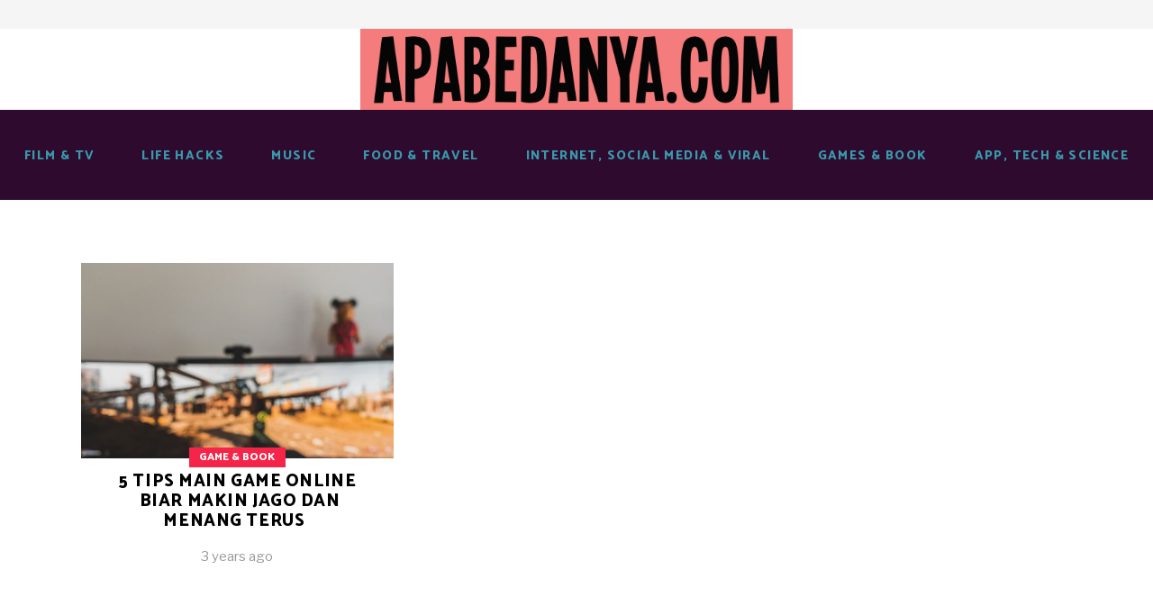

--- FILE ---
content_type: text/html; charset=UTF-8
request_url: https://apabedanya.com/tag/tips-main-game-online/
body_size: 15748
content:
<!DOCTYPE html>
<html lang="en-US">
<head>
	
		<meta charset="UTF-8"/>
		<link rel="profile" href="https://gmpg.org/xfn/11" />
		
				<meta name="viewport" content="width=device-width,initial-scale=1,user-scalable=yes">
		<style>
#wpadminbar #wp-admin-bar-wccp_free_top_button .ab-icon:before {
	content: "\f160";
	color: #02CA02;
	top: 3px;
}
#wpadminbar #wp-admin-bar-wccp_free_top_button .ab-icon {
	transform: rotate(45deg);
}
</style>
<meta name='robots' content='index, follow, max-image-preview:large, max-snippet:-1, max-video-preview:-1' />
	<style>img:is([sizes="auto" i], [sizes^="auto," i]) { contain-intrinsic-size: 3000px 1500px }</style>
	<!-- Google tag (gtag.js) consent mode dataLayer added by Site Kit -->
<script type="text/javascript" id="google_gtagjs-js-consent-mode-data-layer">
/* <![CDATA[ */
window.dataLayer = window.dataLayer || [];function gtag(){dataLayer.push(arguments);}
gtag('consent', 'default', {"ad_personalization":"denied","ad_storage":"denied","ad_user_data":"denied","analytics_storage":"denied","functionality_storage":"denied","security_storage":"denied","personalization_storage":"denied","region":["AT","BE","BG","CH","CY","CZ","DE","DK","EE","ES","FI","FR","GB","GR","HR","HU","IE","IS","IT","LI","LT","LU","LV","MT","NL","NO","PL","PT","RO","SE","SI","SK"],"wait_for_update":500});
window._googlesitekitConsentCategoryMap = {"statistics":["analytics_storage"],"marketing":["ad_storage","ad_user_data","ad_personalization"],"functional":["functionality_storage","security_storage"],"preferences":["personalization_storage"]};
window._googlesitekitConsents = {"ad_personalization":"denied","ad_storage":"denied","ad_user_data":"denied","analytics_storage":"denied","functionality_storage":"denied","security_storage":"denied","personalization_storage":"denied","region":["AT","BE","BG","CH","CY","CZ","DE","DK","EE","ES","FI","FR","GB","GR","HR","HU","IE","IS","IT","LI","LT","LU","LV","MT","NL","NO","PL","PT","RO","SE","SI","SK"],"wait_for_update":500};
/* ]]> */
</script>
<!-- End Google tag (gtag.js) consent mode dataLayer added by Site Kit -->

	<!-- This site is optimized with the Yoast SEO plugin v25.7 - https://yoast.com/wordpress/plugins/seo/ -->
	<title>Tips Main Game Online Archives - Apabedanya.com</title>
	<link rel="canonical" href="https://apabedanya.com/tag/tips-main-game-online/" />
	<meta property="og:locale" content="en_US" />
	<meta property="og:type" content="article" />
	<meta property="og:title" content="Tips Main Game Online Archives - Apabedanya.com" />
	<meta property="og:url" content="https://apabedanya.com/tag/tips-main-game-online/" />
	<meta property="og:site_name" content="Apabedanya.com" />
	<meta name="twitter:card" content="summary_large_image" />
	<script type="application/ld+json" class="yoast-schema-graph">{"@context":"https://schema.org","@graph":[{"@type":"CollectionPage","@id":"https://apabedanya.com/tag/tips-main-game-online/","url":"https://apabedanya.com/tag/tips-main-game-online/","name":"Tips Main Game Online Archives - Apabedanya.com","isPartOf":{"@id":"https://apabedanya.com/#website"},"primaryImageOfPage":{"@id":"https://apabedanya.com/tag/tips-main-game-online/#primaryimage"},"image":{"@id":"https://apabedanya.com/tag/tips-main-game-online/#primaryimage"},"thumbnailUrl":"https://apabedanya.com/wp-content/uploads/2022/07/5-TIPS-MAIN-GAME-ONLINE-BIAR-MAKIN-JAGO-DAN-MENANG-TERUS-apabedanyacom-yudichu-telkom-indonesia.jpg","breadcrumb":{"@id":"https://apabedanya.com/tag/tips-main-game-online/#breadcrumb"},"inLanguage":"en-US"},{"@type":"ImageObject","inLanguage":"en-US","@id":"https://apabedanya.com/tag/tips-main-game-online/#primaryimage","url":"https://apabedanya.com/wp-content/uploads/2022/07/5-TIPS-MAIN-GAME-ONLINE-BIAR-MAKIN-JAGO-DAN-MENANG-TERUS-apabedanyacom-yudichu-telkom-indonesia.jpg","contentUrl":"https://apabedanya.com/wp-content/uploads/2022/07/5-TIPS-MAIN-GAME-ONLINE-BIAR-MAKIN-JAGO-DAN-MENANG-TERUS-apabedanyacom-yudichu-telkom-indonesia.jpg","width":950,"height":634,"caption":"Foto: Unsplash/ Sam Pak"},{"@type":"BreadcrumbList","@id":"https://apabedanya.com/tag/tips-main-game-online/#breadcrumb","itemListElement":[{"@type":"ListItem","position":1,"name":"Home","item":"https://apabedanya.com/"},{"@type":"ListItem","position":2,"name":"Tips Main Game Online"}]},{"@type":"WebSite","@id":"https://apabedanya.com/#website","url":"https://apabedanya.com/","name":"Apabedanya.com","description":"Perbedaan beragam hal serta informasi budaya pop, teknologi, &amp; life hacks","potentialAction":[{"@type":"SearchAction","target":{"@type":"EntryPoint","urlTemplate":"https://apabedanya.com/?s={search_term_string}"},"query-input":{"@type":"PropertyValueSpecification","valueRequired":true,"valueName":"search_term_string"}}],"inLanguage":"en-US"}]}</script>
	<!-- / Yoast SEO plugin. -->


<link rel='dns-prefetch' href='//www.googletagmanager.com' />
<link rel='dns-prefetch' href='//fonts.googleapis.com' />
<link rel='dns-prefetch' href='//pagead2.googlesyndication.com' />
<link rel="alternate" type="application/rss+xml" title="Apabedanya.com &raquo; Feed" href="https://apabedanya.com/feed/" />
<link rel="alternate" type="application/rss+xml" title="Apabedanya.com &raquo; Comments Feed" href="https://apabedanya.com/comments/feed/" />
<link rel="alternate" type="application/rss+xml" title="Apabedanya.com &raquo; Tips Main Game Online Tag Feed" href="https://apabedanya.com/tag/tips-main-game-online/feed/" />
<script type="text/javascript">
/* <![CDATA[ */
window._wpemojiSettings = {"baseUrl":"https:\/\/s.w.org\/images\/core\/emoji\/16.0.1\/72x72\/","ext":".png","svgUrl":"https:\/\/s.w.org\/images\/core\/emoji\/16.0.1\/svg\/","svgExt":".svg","source":{"concatemoji":"https:\/\/apabedanya.com\/wp-includes\/js\/wp-emoji-release.min.js?ver=6.8.3"}};
/*! This file is auto-generated */
!function(s,n){var o,i,e;function c(e){try{var t={supportTests:e,timestamp:(new Date).valueOf()};sessionStorage.setItem(o,JSON.stringify(t))}catch(e){}}function p(e,t,n){e.clearRect(0,0,e.canvas.width,e.canvas.height),e.fillText(t,0,0);var t=new Uint32Array(e.getImageData(0,0,e.canvas.width,e.canvas.height).data),a=(e.clearRect(0,0,e.canvas.width,e.canvas.height),e.fillText(n,0,0),new Uint32Array(e.getImageData(0,0,e.canvas.width,e.canvas.height).data));return t.every(function(e,t){return e===a[t]})}function u(e,t){e.clearRect(0,0,e.canvas.width,e.canvas.height),e.fillText(t,0,0);for(var n=e.getImageData(16,16,1,1),a=0;a<n.data.length;a++)if(0!==n.data[a])return!1;return!0}function f(e,t,n,a){switch(t){case"flag":return n(e,"\ud83c\udff3\ufe0f\u200d\u26a7\ufe0f","\ud83c\udff3\ufe0f\u200b\u26a7\ufe0f")?!1:!n(e,"\ud83c\udde8\ud83c\uddf6","\ud83c\udde8\u200b\ud83c\uddf6")&&!n(e,"\ud83c\udff4\udb40\udc67\udb40\udc62\udb40\udc65\udb40\udc6e\udb40\udc67\udb40\udc7f","\ud83c\udff4\u200b\udb40\udc67\u200b\udb40\udc62\u200b\udb40\udc65\u200b\udb40\udc6e\u200b\udb40\udc67\u200b\udb40\udc7f");case"emoji":return!a(e,"\ud83e\udedf")}return!1}function g(e,t,n,a){var r="undefined"!=typeof WorkerGlobalScope&&self instanceof WorkerGlobalScope?new OffscreenCanvas(300,150):s.createElement("canvas"),o=r.getContext("2d",{willReadFrequently:!0}),i=(o.textBaseline="top",o.font="600 32px Arial",{});return e.forEach(function(e){i[e]=t(o,e,n,a)}),i}function t(e){var t=s.createElement("script");t.src=e,t.defer=!0,s.head.appendChild(t)}"undefined"!=typeof Promise&&(o="wpEmojiSettingsSupports",i=["flag","emoji"],n.supports={everything:!0,everythingExceptFlag:!0},e=new Promise(function(e){s.addEventListener("DOMContentLoaded",e,{once:!0})}),new Promise(function(t){var n=function(){try{var e=JSON.parse(sessionStorage.getItem(o));if("object"==typeof e&&"number"==typeof e.timestamp&&(new Date).valueOf()<e.timestamp+604800&&"object"==typeof e.supportTests)return e.supportTests}catch(e){}return null}();if(!n){if("undefined"!=typeof Worker&&"undefined"!=typeof OffscreenCanvas&&"undefined"!=typeof URL&&URL.createObjectURL&&"undefined"!=typeof Blob)try{var e="postMessage("+g.toString()+"("+[JSON.stringify(i),f.toString(),p.toString(),u.toString()].join(",")+"));",a=new Blob([e],{type:"text/javascript"}),r=new Worker(URL.createObjectURL(a),{name:"wpTestEmojiSupports"});return void(r.onmessage=function(e){c(n=e.data),r.terminate(),t(n)})}catch(e){}c(n=g(i,f,p,u))}t(n)}).then(function(e){for(var t in e)n.supports[t]=e[t],n.supports.everything=n.supports.everything&&n.supports[t],"flag"!==t&&(n.supports.everythingExceptFlag=n.supports.everythingExceptFlag&&n.supports[t]);n.supports.everythingExceptFlag=n.supports.everythingExceptFlag&&!n.supports.flag,n.DOMReady=!1,n.readyCallback=function(){n.DOMReady=!0}}).then(function(){return e}).then(function(){var e;n.supports.everything||(n.readyCallback(),(e=n.source||{}).concatemoji?t(e.concatemoji):e.wpemoji&&e.twemoji&&(t(e.twemoji),t(e.wpemoji)))}))}((window,document),window._wpemojiSettings);
/* ]]> */
</script>
<style id='wp-emoji-styles-inline-css' type='text/css'>

	img.wp-smiley, img.emoji {
		display: inline !important;
		border: none !important;
		box-shadow: none !important;
		height: 1em !important;
		width: 1em !important;
		margin: 0 0.07em !important;
		vertical-align: -0.1em !important;
		background: none !important;
		padding: 0 !important;
	}
</style>
<link rel='stylesheet' id='wp-block-library-css' href='https://apabedanya.com/wp-includes/css/dist/block-library/style.min.css?ver=6.8.3' type='text/css' media='all' />
<style id='classic-theme-styles-inline-css' type='text/css'>
/*! This file is auto-generated */
.wp-block-button__link{color:#fff;background-color:#32373c;border-radius:9999px;box-shadow:none;text-decoration:none;padding:calc(.667em + 2px) calc(1.333em + 2px);font-size:1.125em}.wp-block-file__button{background:#32373c;color:#fff;text-decoration:none}
</style>
<style id='global-styles-inline-css' type='text/css'>
:root{--wp--preset--aspect-ratio--square: 1;--wp--preset--aspect-ratio--4-3: 4/3;--wp--preset--aspect-ratio--3-4: 3/4;--wp--preset--aspect-ratio--3-2: 3/2;--wp--preset--aspect-ratio--2-3: 2/3;--wp--preset--aspect-ratio--16-9: 16/9;--wp--preset--aspect-ratio--9-16: 9/16;--wp--preset--color--black: #000000;--wp--preset--color--cyan-bluish-gray: #abb8c3;--wp--preset--color--white: #ffffff;--wp--preset--color--pale-pink: #f78da7;--wp--preset--color--vivid-red: #cf2e2e;--wp--preset--color--luminous-vivid-orange: #ff6900;--wp--preset--color--luminous-vivid-amber: #fcb900;--wp--preset--color--light-green-cyan: #7bdcb5;--wp--preset--color--vivid-green-cyan: #00d084;--wp--preset--color--pale-cyan-blue: #8ed1fc;--wp--preset--color--vivid-cyan-blue: #0693e3;--wp--preset--color--vivid-purple: #9b51e0;--wp--preset--gradient--vivid-cyan-blue-to-vivid-purple: linear-gradient(135deg,rgba(6,147,227,1) 0%,rgb(155,81,224) 100%);--wp--preset--gradient--light-green-cyan-to-vivid-green-cyan: linear-gradient(135deg,rgb(122,220,180) 0%,rgb(0,208,130) 100%);--wp--preset--gradient--luminous-vivid-amber-to-luminous-vivid-orange: linear-gradient(135deg,rgba(252,185,0,1) 0%,rgba(255,105,0,1) 100%);--wp--preset--gradient--luminous-vivid-orange-to-vivid-red: linear-gradient(135deg,rgba(255,105,0,1) 0%,rgb(207,46,46) 100%);--wp--preset--gradient--very-light-gray-to-cyan-bluish-gray: linear-gradient(135deg,rgb(238,238,238) 0%,rgb(169,184,195) 100%);--wp--preset--gradient--cool-to-warm-spectrum: linear-gradient(135deg,rgb(74,234,220) 0%,rgb(151,120,209) 20%,rgb(207,42,186) 40%,rgb(238,44,130) 60%,rgb(251,105,98) 80%,rgb(254,248,76) 100%);--wp--preset--gradient--blush-light-purple: linear-gradient(135deg,rgb(255,206,236) 0%,rgb(152,150,240) 100%);--wp--preset--gradient--blush-bordeaux: linear-gradient(135deg,rgb(254,205,165) 0%,rgb(254,45,45) 50%,rgb(107,0,62) 100%);--wp--preset--gradient--luminous-dusk: linear-gradient(135deg,rgb(255,203,112) 0%,rgb(199,81,192) 50%,rgb(65,88,208) 100%);--wp--preset--gradient--pale-ocean: linear-gradient(135deg,rgb(255,245,203) 0%,rgb(182,227,212) 50%,rgb(51,167,181) 100%);--wp--preset--gradient--electric-grass: linear-gradient(135deg,rgb(202,248,128) 0%,rgb(113,206,126) 100%);--wp--preset--gradient--midnight: linear-gradient(135deg,rgb(2,3,129) 0%,rgb(40,116,252) 100%);--wp--preset--font-size--small: 13px;--wp--preset--font-size--medium: 20px;--wp--preset--font-size--large: 36px;--wp--preset--font-size--x-large: 42px;--wp--preset--spacing--20: 0.44rem;--wp--preset--spacing--30: 0.67rem;--wp--preset--spacing--40: 1rem;--wp--preset--spacing--50: 1.5rem;--wp--preset--spacing--60: 2.25rem;--wp--preset--spacing--70: 3.38rem;--wp--preset--spacing--80: 5.06rem;--wp--preset--shadow--natural: 6px 6px 9px rgba(0, 0, 0, 0.2);--wp--preset--shadow--deep: 12px 12px 50px rgba(0, 0, 0, 0.4);--wp--preset--shadow--sharp: 6px 6px 0px rgba(0, 0, 0, 0.2);--wp--preset--shadow--outlined: 6px 6px 0px -3px rgba(255, 255, 255, 1), 6px 6px rgba(0, 0, 0, 1);--wp--preset--shadow--crisp: 6px 6px 0px rgba(0, 0, 0, 1);}:where(.is-layout-flex){gap: 0.5em;}:where(.is-layout-grid){gap: 0.5em;}body .is-layout-flex{display: flex;}.is-layout-flex{flex-wrap: wrap;align-items: center;}.is-layout-flex > :is(*, div){margin: 0;}body .is-layout-grid{display: grid;}.is-layout-grid > :is(*, div){margin: 0;}:where(.wp-block-columns.is-layout-flex){gap: 2em;}:where(.wp-block-columns.is-layout-grid){gap: 2em;}:where(.wp-block-post-template.is-layout-flex){gap: 1.25em;}:where(.wp-block-post-template.is-layout-grid){gap: 1.25em;}.has-black-color{color: var(--wp--preset--color--black) !important;}.has-cyan-bluish-gray-color{color: var(--wp--preset--color--cyan-bluish-gray) !important;}.has-white-color{color: var(--wp--preset--color--white) !important;}.has-pale-pink-color{color: var(--wp--preset--color--pale-pink) !important;}.has-vivid-red-color{color: var(--wp--preset--color--vivid-red) !important;}.has-luminous-vivid-orange-color{color: var(--wp--preset--color--luminous-vivid-orange) !important;}.has-luminous-vivid-amber-color{color: var(--wp--preset--color--luminous-vivid-amber) !important;}.has-light-green-cyan-color{color: var(--wp--preset--color--light-green-cyan) !important;}.has-vivid-green-cyan-color{color: var(--wp--preset--color--vivid-green-cyan) !important;}.has-pale-cyan-blue-color{color: var(--wp--preset--color--pale-cyan-blue) !important;}.has-vivid-cyan-blue-color{color: var(--wp--preset--color--vivid-cyan-blue) !important;}.has-vivid-purple-color{color: var(--wp--preset--color--vivid-purple) !important;}.has-black-background-color{background-color: var(--wp--preset--color--black) !important;}.has-cyan-bluish-gray-background-color{background-color: var(--wp--preset--color--cyan-bluish-gray) !important;}.has-white-background-color{background-color: var(--wp--preset--color--white) !important;}.has-pale-pink-background-color{background-color: var(--wp--preset--color--pale-pink) !important;}.has-vivid-red-background-color{background-color: var(--wp--preset--color--vivid-red) !important;}.has-luminous-vivid-orange-background-color{background-color: var(--wp--preset--color--luminous-vivid-orange) !important;}.has-luminous-vivid-amber-background-color{background-color: var(--wp--preset--color--luminous-vivid-amber) !important;}.has-light-green-cyan-background-color{background-color: var(--wp--preset--color--light-green-cyan) !important;}.has-vivid-green-cyan-background-color{background-color: var(--wp--preset--color--vivid-green-cyan) !important;}.has-pale-cyan-blue-background-color{background-color: var(--wp--preset--color--pale-cyan-blue) !important;}.has-vivid-cyan-blue-background-color{background-color: var(--wp--preset--color--vivid-cyan-blue) !important;}.has-vivid-purple-background-color{background-color: var(--wp--preset--color--vivid-purple) !important;}.has-black-border-color{border-color: var(--wp--preset--color--black) !important;}.has-cyan-bluish-gray-border-color{border-color: var(--wp--preset--color--cyan-bluish-gray) !important;}.has-white-border-color{border-color: var(--wp--preset--color--white) !important;}.has-pale-pink-border-color{border-color: var(--wp--preset--color--pale-pink) !important;}.has-vivid-red-border-color{border-color: var(--wp--preset--color--vivid-red) !important;}.has-luminous-vivid-orange-border-color{border-color: var(--wp--preset--color--luminous-vivid-orange) !important;}.has-luminous-vivid-amber-border-color{border-color: var(--wp--preset--color--luminous-vivid-amber) !important;}.has-light-green-cyan-border-color{border-color: var(--wp--preset--color--light-green-cyan) !important;}.has-vivid-green-cyan-border-color{border-color: var(--wp--preset--color--vivid-green-cyan) !important;}.has-pale-cyan-blue-border-color{border-color: var(--wp--preset--color--pale-cyan-blue) !important;}.has-vivid-cyan-blue-border-color{border-color: var(--wp--preset--color--vivid-cyan-blue) !important;}.has-vivid-purple-border-color{border-color: var(--wp--preset--color--vivid-purple) !important;}.has-vivid-cyan-blue-to-vivid-purple-gradient-background{background: var(--wp--preset--gradient--vivid-cyan-blue-to-vivid-purple) !important;}.has-light-green-cyan-to-vivid-green-cyan-gradient-background{background: var(--wp--preset--gradient--light-green-cyan-to-vivid-green-cyan) !important;}.has-luminous-vivid-amber-to-luminous-vivid-orange-gradient-background{background: var(--wp--preset--gradient--luminous-vivid-amber-to-luminous-vivid-orange) !important;}.has-luminous-vivid-orange-to-vivid-red-gradient-background{background: var(--wp--preset--gradient--luminous-vivid-orange-to-vivid-red) !important;}.has-very-light-gray-to-cyan-bluish-gray-gradient-background{background: var(--wp--preset--gradient--very-light-gray-to-cyan-bluish-gray) !important;}.has-cool-to-warm-spectrum-gradient-background{background: var(--wp--preset--gradient--cool-to-warm-spectrum) !important;}.has-blush-light-purple-gradient-background{background: var(--wp--preset--gradient--blush-light-purple) !important;}.has-blush-bordeaux-gradient-background{background: var(--wp--preset--gradient--blush-bordeaux) !important;}.has-luminous-dusk-gradient-background{background: var(--wp--preset--gradient--luminous-dusk) !important;}.has-pale-ocean-gradient-background{background: var(--wp--preset--gradient--pale-ocean) !important;}.has-electric-grass-gradient-background{background: var(--wp--preset--gradient--electric-grass) !important;}.has-midnight-gradient-background{background: var(--wp--preset--gradient--midnight) !important;}.has-small-font-size{font-size: var(--wp--preset--font-size--small) !important;}.has-medium-font-size{font-size: var(--wp--preset--font-size--medium) !important;}.has-large-font-size{font-size: var(--wp--preset--font-size--large) !important;}.has-x-large-font-size{font-size: var(--wp--preset--font-size--x-large) !important;}
:where(.wp-block-post-template.is-layout-flex){gap: 1.25em;}:where(.wp-block-post-template.is-layout-grid){gap: 1.25em;}
:where(.wp-block-columns.is-layout-flex){gap: 2em;}:where(.wp-block-columns.is-layout-grid){gap: 2em;}
:root :where(.wp-block-pullquote){font-size: 1.5em;line-height: 1.6;}
</style>
<link rel='stylesheet' id='buzzy-mikado-modules-css' href='https://apabedanya.com/wp-content/themes/buzzy/assets/css/modules.min.css?ver=6.8.3' type='text/css' media='all' />
<link rel='stylesheet' id='buzzy-news-style-css' href='https://apabedanya.com/wp-content/plugins/buzzy-news/assets/css/news.min.css?ver=6.8.3' type='text/css' media='all' />
<link rel='stylesheet' id='buzzy-mikado-modules-responsive-css' href='https://apabedanya.com/wp-content/themes/buzzy/assets/css/modules-responsive.min.css?ver=6.8.3' type='text/css' media='all' />
<link rel='stylesheet' id='buzzy-news-responsive-style-css' href='https://apabedanya.com/wp-content/plugins/buzzy-news/assets/css/news-responsive.min.css?ver=6.8.3' type='text/css' media='all' />
<link rel='stylesheet' id='contact-form-7-css' href='https://apabedanya.com/wp-content/plugins/contact-form-7/includes/css/styles.css?ver=6.1.3' type='text/css' media='all' />
<link rel='stylesheet' id='wpos-slick-style-css' href='https://apabedanya.com/wp-content/plugins/wp-trending-post-slider-and-widget/assets/css/slick.css?ver=1.8.4' type='text/css' media='all' />
<link rel='stylesheet' id='wtpsw-public-style-css' href='https://apabedanya.com/wp-content/plugins/wp-trending-post-slider-and-widget/assets/css/wtpsw-public.css?ver=1.8.4' type='text/css' media='all' />
<link rel='stylesheet' id='buzzy-mikado-default-style-css' href='https://apabedanya.com/wp-content/themes/buzzy/style.css?ver=6.8.3' type='text/css' media='all' />
<link rel='stylesheet' id='mkdf-dripicons-css' href='https://apabedanya.com/wp-content/themes/buzzy/framework/lib/icons-pack/dripicons/dripicons.css?ver=6.8.3' type='text/css' media='all' />
<link rel='stylesheet' id='mkdf-font_elegant-css' href='https://apabedanya.com/wp-content/themes/buzzy/framework/lib/icons-pack/elegant-icons/style.min.css?ver=6.8.3' type='text/css' media='all' />
<link rel='stylesheet' id='mkdf-font_awesome-css' href='https://apabedanya.com/wp-content/themes/buzzy/framework/lib/icons-pack/font-awesome/css/fontawesome-all.min.css?ver=6.8.3' type='text/css' media='all' />
<link rel='stylesheet' id='mkdf-ion_icons-css' href='https://apabedanya.com/wp-content/themes/buzzy/framework/lib/icons-pack/ion-icons/css/ionicons.min.css?ver=6.8.3' type='text/css' media='all' />
<link rel='stylesheet' id='mkdf-linea_icons-css' href='https://apabedanya.com/wp-content/themes/buzzy/framework/lib/icons-pack/linea-icons/style.css?ver=6.8.3' type='text/css' media='all' />
<link rel='stylesheet' id='mkdf-linear_icons-css' href='https://apabedanya.com/wp-content/themes/buzzy/framework/lib/icons-pack/linear-icons/style.css?ver=6.8.3' type='text/css' media='all' />
<link rel='stylesheet' id='mkdf-simple_line_icons-css' href='https://apabedanya.com/wp-content/themes/buzzy/framework/lib/icons-pack/simple-line-icons/simple-line-icons.css?ver=6.8.3' type='text/css' media='all' />
<link rel='stylesheet' id='mediaelement-css' href='https://apabedanya.com/wp-includes/js/mediaelement/mediaelementplayer-legacy.min.css?ver=4.2.17' type='text/css' media='all' />
<link rel='stylesheet' id='wp-mediaelement-css' href='https://apabedanya.com/wp-includes/js/mediaelement/wp-mediaelement.min.css?ver=6.8.3' type='text/css' media='all' />
<link rel='stylesheet' id='buzzy-mikado-style-dynamic-css' href='https://apabedanya.com/wp-content/themes/buzzy/assets/css/style_dynamic.css?ver=1722434370' type='text/css' media='all' />
<link rel='stylesheet' id='buzzy-mikado-style-dynamic-responsive-css' href='https://apabedanya.com/wp-content/themes/buzzy/assets/css/style_dynamic_responsive.css?ver=1722434370' type='text/css' media='all' />
<link crossorigin="anonymous" rel='stylesheet' id='buzzy-mikado-google-fonts-css' href='https://fonts.googleapis.com/css?family=Catamaran%3A300%2C400%2C800%7CLibre+Franklin%3A300%2C400%2C800&#038;subset=latin-ext&#038;ver=1.0.0' type='text/css' media='all' />
<script type="text/javascript" src="https://apabedanya.com/wp-includes/js/jquery/jquery.min.js?ver=3.7.1" id="jquery-core-js"></script>
<script type="text/javascript" src="https://apabedanya.com/wp-includes/js/jquery/jquery-migrate.min.js?ver=3.4.1" id="jquery-migrate-js"></script>

<!-- Google tag (gtag.js) snippet added by Site Kit -->
<!-- Google Analytics snippet added by Site Kit -->
<script type="text/javascript" src="https://www.googletagmanager.com/gtag/js?id=G-8X4K4H9LX0" id="google_gtagjs-js" async></script>
<script type="text/javascript" id="google_gtagjs-js-after">
/* <![CDATA[ */
window.dataLayer = window.dataLayer || [];function gtag(){dataLayer.push(arguments);}
gtag("set","linker",{"domains":["apabedanya.com"]});
gtag("js", new Date());
gtag("set", "developer_id.dZTNiMT", true);
gtag("config", "G-8X4K4H9LX0");
/* ]]> */
</script>
<script></script><link rel="https://api.w.org/" href="https://apabedanya.com/wp-json/" /><link rel="alternate" title="JSON" type="application/json" href="https://apabedanya.com/wp-json/wp/v2/tags/7212" /><link rel="EditURI" type="application/rsd+xml" title="RSD" href="https://apabedanya.com/xmlrpc.php?rsd" />
<meta name="generator" content="WordPress 6.8.3" />
<meta name="generator" content="Site Kit by Google 1.165.0" /><script id="wpcp_disable_selection" type="text/javascript">
var image_save_msg='You are not allowed to save images!';
	var no_menu_msg='Context Menu disabled!';
	var smessage = "Content is protected !!";

function disableEnterKey(e)
{
	var elemtype = e.target.tagName;
	
	elemtype = elemtype.toUpperCase();
	
	if (elemtype == "TEXT" || elemtype == "TEXTAREA" || elemtype == "INPUT" || elemtype == "PASSWORD" || elemtype == "SELECT" || elemtype == "OPTION" || elemtype == "EMBED")
	{
		elemtype = 'TEXT';
	}
	
	if (e.ctrlKey){
     var key;
     if(window.event)
          key = window.event.keyCode;     //IE
     else
          key = e.which;     //firefox (97)
    //if (key != 17) alert(key);
     if (elemtype!= 'TEXT' && (key == 97 || key == 65 || key == 67 || key == 99 || key == 88 || key == 120 || key == 26 || key == 85  || key == 86 || key == 83 || key == 43 || key == 73))
     {
		if(wccp_free_iscontenteditable(e)) return true;
		show_wpcp_message('You are not allowed to copy content or view source');
		return false;
     }else
     	return true;
     }
}


/*For contenteditable tags*/
function wccp_free_iscontenteditable(e)
{
	var e = e || window.event; // also there is no e.target property in IE. instead IE uses window.event.srcElement
  	
	var target = e.target || e.srcElement;

	var elemtype = e.target.nodeName;
	
	elemtype = elemtype.toUpperCase();
	
	var iscontenteditable = "false";
		
	if(typeof target.getAttribute!="undefined" ) iscontenteditable = target.getAttribute("contenteditable"); // Return true or false as string
	
	var iscontenteditable2 = false;
	
	if(typeof target.isContentEditable!="undefined" ) iscontenteditable2 = target.isContentEditable; // Return true or false as boolean

	if(target.parentElement.isContentEditable) iscontenteditable2 = true;
	
	if (iscontenteditable == "true" || iscontenteditable2 == true)
	{
		if(typeof target.style!="undefined" ) target.style.cursor = "text";
		
		return true;
	}
}

////////////////////////////////////
function disable_copy(e)
{	
	var e = e || window.event; // also there is no e.target property in IE. instead IE uses window.event.srcElement
	
	var elemtype = e.target.tagName;
	
	elemtype = elemtype.toUpperCase();
	
	if (elemtype == "TEXT" || elemtype == "TEXTAREA" || elemtype == "INPUT" || elemtype == "PASSWORD" || elemtype == "SELECT" || elemtype == "OPTION" || elemtype == "EMBED")
	{
		elemtype = 'TEXT';
	}
	
	if(wccp_free_iscontenteditable(e)) return true;
	
	var isSafari = /Safari/.test(navigator.userAgent) && /Apple Computer/.test(navigator.vendor);
	
	var checker_IMG = '';
	if (elemtype == "IMG" && checker_IMG == 'checked' && e.detail >= 2) {show_wpcp_message(alertMsg_IMG);return false;}
	if (elemtype != "TEXT")
	{
		if (smessage !== "" && e.detail == 2)
			show_wpcp_message(smessage);
		
		if (isSafari)
			return true;
		else
			return false;
	}	
}

//////////////////////////////////////////
function disable_copy_ie()
{
	var e = e || window.event;
	var elemtype = window.event.srcElement.nodeName;
	elemtype = elemtype.toUpperCase();
	if(wccp_free_iscontenteditable(e)) return true;
	if (elemtype == "IMG") {show_wpcp_message(alertMsg_IMG);return false;}
	if (elemtype != "TEXT" && elemtype != "TEXTAREA" && elemtype != "INPUT" && elemtype != "PASSWORD" && elemtype != "SELECT" && elemtype != "OPTION" && elemtype != "EMBED")
	{
		return false;
	}
}	
function reEnable()
{
	return true;
}
document.onkeydown = disableEnterKey;
document.onselectstart = disable_copy_ie;
if(navigator.userAgent.indexOf('MSIE')==-1)
{
	document.onmousedown = disable_copy;
	document.onclick = reEnable;
}
function disableSelection(target)
{
    //For IE This code will work
    if (typeof target.onselectstart!="undefined")
    target.onselectstart = disable_copy_ie;
    
    //For Firefox This code will work
    else if (typeof target.style.MozUserSelect!="undefined")
    {target.style.MozUserSelect="none";}
    
    //All other  (ie: Opera) This code will work
    else
    target.onmousedown=function(){return false}
    target.style.cursor = "default";
}
//Calling the JS function directly just after body load
window.onload = function(){disableSelection(document.body);};

//////////////////special for safari Start////////////////
var onlongtouch;
var timer;
var touchduration = 1000; //length of time we want the user to touch before we do something

var elemtype = "";
function touchstart(e) {
	var e = e || window.event;
  // also there is no e.target property in IE.
  // instead IE uses window.event.srcElement
  	var target = e.target || e.srcElement;
	
	elemtype = window.event.srcElement.nodeName;
	
	elemtype = elemtype.toUpperCase();
	
	if(!wccp_pro_is_passive()) e.preventDefault();
	if (!timer) {
		timer = setTimeout(onlongtouch, touchduration);
	}
}

function touchend() {
    //stops short touches from firing the event
    if (timer) {
        clearTimeout(timer);
        timer = null;
    }
	onlongtouch();
}

onlongtouch = function(e) { //this will clear the current selection if anything selected
	
	if (elemtype != "TEXT" && elemtype != "TEXTAREA" && elemtype != "INPUT" && elemtype != "PASSWORD" && elemtype != "SELECT" && elemtype != "EMBED" && elemtype != "OPTION")	
	{
		if (window.getSelection) {
			if (window.getSelection().empty) {  // Chrome
			window.getSelection().empty();
			} else if (window.getSelection().removeAllRanges) {  // Firefox
			window.getSelection().removeAllRanges();
			}
		} else if (document.selection) {  // IE?
			document.selection.empty();
		}
		return false;
	}
};

document.addEventListener("DOMContentLoaded", function(event) { 
    window.addEventListener("touchstart", touchstart, false);
    window.addEventListener("touchend", touchend, false);
});

function wccp_pro_is_passive() {

  var cold = false,
  hike = function() {};

  try {
	  const object1 = {};
  var aid = Object.defineProperty(object1, 'passive', {
  get() {cold = true}
  });
  window.addEventListener('test', hike, aid);
  window.removeEventListener('test', hike, aid);
  } catch (e) {}

  return cold;
}
/*special for safari End*/
</script>
<script id="wpcp_disable_Right_Click" type="text/javascript">
document.ondragstart = function() { return false;}
	function nocontext(e) {
	   return false;
	}
	document.oncontextmenu = nocontext;
</script>
<style>
.unselectable
{
-moz-user-select:none;
-webkit-user-select:none;
cursor: default;
}
html
{
-webkit-touch-callout: none;
-webkit-user-select: none;
-khtml-user-select: none;
-moz-user-select: none;
-ms-user-select: none;
user-select: none;
-webkit-tap-highlight-color: rgba(0,0,0,0);
}
</style>
<script id="wpcp_css_disable_selection" type="text/javascript">
var e = document.getElementsByTagName('body')[0];
if(e)
{
	e.setAttribute('unselectable',"on");
}
</script>

<!-- Google AdSense meta tags added by Site Kit -->
<meta name="google-adsense-platform-account" content="ca-host-pub-2644536267352236">
<meta name="google-adsense-platform-domain" content="sitekit.withgoogle.com">
<!-- End Google AdSense meta tags added by Site Kit -->
<meta name="generator" content="Powered by WPBakery Page Builder - drag and drop page builder for WordPress."/>
<!-- There is no amphtml version available for this URL. -->
<!-- Google AdSense snippet added by Site Kit -->
<script type="text/javascript" async="async" src="https://pagead2.googlesyndication.com/pagead/js/adsbygoogle.js?client=ca-pub-8967780039264141&amp;host=ca-host-pub-2644536267352236" crossorigin="anonymous"></script>

<!-- End Google AdSense snippet added by Site Kit -->
<link rel="icon" href="https://apabedanya.com/wp-content/uploads/2021/04/cropped-logo-apabedanyacom-fav-icon-512x412-1-32x32.png" sizes="32x32" />
<link rel="icon" href="https://apabedanya.com/wp-content/uploads/2021/04/cropped-logo-apabedanyacom-fav-icon-512x412-1-192x192.png" sizes="192x192" />
<link rel="apple-touch-icon" href="https://apabedanya.com/wp-content/uploads/2021/04/cropped-logo-apabedanyacom-fav-icon-512x412-1-180x180.png" />
<meta name="msapplication-TileImage" content="https://apabedanya.com/wp-content/uploads/2021/04/cropped-logo-apabedanyacom-fav-icon-512x412-1-270x270.png" />
<noscript><style> .wpb_animate_when_almost_visible { opacity: 1; }</style></noscript>	<!-- Meta Pixel Code -->
<script>
!function(f,b,e,v,n,t,s)
{if(f.fbq)return;n=f.fbq=function(){n.callMethod?
n.callMethod.apply(n,arguments):n.queue.push(arguments)};
if(!f._fbq)f._fbq=n;n.push=n;n.loaded=!0;n.version='2.0';
n.queue=[];t=b.createElement(e);t.async=!0;
t.src=v;s=b.getElementsByTagName(e)[0];
s.parentNode.insertBefore(t,s)}(window, document,'script',
'https://connect.facebook.net/en_US/fbevents.js');
fbq('init', '1731500547639589');
fbq('track', 'PageView');
</script>
<noscript><img height="1" width="1" style="display:none"
src="https://www.facebook.com/tr?id=1731500547639589&ev=PageView&noscript=1"
/></noscript>
<!-- End Meta Pixel Code -->
</head>
<body class="archive tag tag-tips-main-game-online tag-7212 wp-theme-buzzy buzzy-core-1.0.4 mkdf-news-1.0.5 unselectable buzzy-ver-1.6 mkdf-smooth-scroll mkdf-grid-1100 mkdf-empty-google-api mkdf-wide-dropdown-menu-content-in-grid mkdf-archive-page mkdf-fixed-on-scroll mkdf-dropdown-animate-height mkdf-header-centered mkdf-menu-area-shadow-disable mkdf-menu-area-in-grid-shadow-disable mkdf-menu-area-border-disable mkdf-menu-area-in-grid-border-disable mkdf-header-menu-area-in-grid-padding mkdf-logo-area-border-disable mkdf-logo-area-in-grid-border-disable mkdf-default-mobile-header mkdf-sticky-up-mobile-header mkdf-header-top-enabled wpb-js-composer js-comp-ver-8.0 vc_responsive" itemscope itemtype="http://schema.org/WebPage">
	
    <div class="mkdf-wrapper">
        <div class="mkdf-wrapper-inner">
            	
		
	<div class="mkdf-top-bar">
				
					<div class="mkdf-grid">
						
			<div class="mkdf-vertical-align-containers">
				<div class="mkdf-position-left"><!--
				 --><div class="mkdf-position-left-inner">
											</div>
				</div>
				<div class="mkdf-position-right"><!--
				 --><div class="mkdf-position-right-inner">
											</div>
				</div>
			</div>
				
					</div>
				
			</div>
	
	
<header class="mkdf-page-header">
		
    <div class="mkdf-logo-area">
	    	    
        
            <div class="mkdf-vertical-align-containers">
                <div class="mkdf-position-center"><!--
                 --><div class="mkdf-position-center-inner">
                        
	
	<div class="mkdf-logo-wrapper">
		<a itemprop="url" href="https://apabedanya.com/" style="height: 468px;">
			<img itemprop="image" class="mkdf-normal-logo" src="https://apabedanya.com/wp-content/uploads/2021/04/LOGO-APABEDANYACOM-MAIN-SITE-V2.png" width="5000" height="937"  alt="logo"/>
			<img itemprop="image" class="mkdf-dark-logo" src="https://apabedanya.com/wp-content/uploads/2020/09/logo-apa-trans.png" width="3000" height="1000"  alt="dark logo"/>			<img itemprop="image" class="mkdf-light-logo" src="https://apabedanya.com/wp-content/uploads/2020/09/logo-apa-trans.png" width="3000" height="1000"  alt="light logo"/>		</a>
	</div>

                    </div>
                </div>
            </div>
	            
            </div>
	
            <div class="mkdf-fixed-wrapper">
        <div class="mkdf-menu-area">
                <div class="mkdf-vertical-align-containers">

                            <div class="mkdf-grid">
                        <div class="mkdf-position-left"><!--
         --><div class="mkdf-position-left-inner">
                    <div class="mkdf-centered-widget-holder">
                                            </div>
                </div>
            </div>
            <div class="mkdf-position-center"><!--
             --><div class="mkdf-position-center-inner">
                    	
	<nav class="mkdf-main-menu mkdf-drop-down mkdf-default-nav">
		<ul id="menu-home" class="clearfix"><li id="nav-menu-item-4910" class="menu-item menu-item-type-taxonomy menu-item-object-category  narrow"><a href="https://apabedanya.com/category/film-tv-series-shows/" class=""><span class="item_outer"><span class="item_text">Film &#038; TV</span></span></a></li>
<li id="nav-menu-item-4911" class="menu-item menu-item-type-taxonomy menu-item-object-category  narrow"><a href="https://apabedanya.com/category/life-hacks/" class=""><span class="item_outer"><span class="item_text">Life Hacks</span></span></a></li>
<li id="nav-menu-item-4912" class="menu-item menu-item-type-taxonomy menu-item-object-category  narrow"><a href="https://apabedanya.com/category/music-musik/" class=""><span class="item_outer"><span class="item_text">Music</span></span></a></li>
<li id="nav-menu-item-4913" class="menu-item menu-item-type-taxonomy menu-item-object-category  narrow"><a href="https://apabedanya.com/category/kuliner-wisata-food-travel/" class=""><span class="item_outer"><span class="item_text">Food &#038; Travel</span></span></a></li>
<li id="nav-menu-item-4914" class="menu-item menu-item-type-taxonomy menu-item-object-category  narrow"><a href="https://apabedanya.com/category/internet-social-media-viral/" class=""><span class="item_outer"><span class="item_text">Internet, Social Media &#038; VIRAL</span></span></a></li>
<li id="nav-menu-item-4915" class="menu-item menu-item-type-taxonomy menu-item-object-category  narrow"><a href="https://apabedanya.com/category/game-book-video-gim-buku/" class=""><span class="item_outer"><span class="item_text">Games &#038; Book</span></span></a></li>
<li id="nav-menu-item-4916" class="menu-item menu-item-type-taxonomy menu-item-object-category  narrow"><a href="https://apabedanya.com/category/aplikasi-teknologi-science/" class=""><span class="item_outer"><span class="item_text">App, Tech &#038; Science</span></span></a></li>
</ul>	</nav>

                </div>
            </div>
            <div class="mkdf-position-right"><!--
         --><div class="mkdf-position-right-inner">
                                    </div>
            </div>
                            </div>
                                        </div>
                    </div>
    </div>
	
		
	</header>


<header class="mkdf-mobile-header">
		
	<div class="mkdf-mobile-header-inner">
		<div class="mkdf-mobile-header-holder">
			<div class="mkdf-grid">
				<div class="mkdf-vertical-align-containers">
					<div class="mkdf-vertical-align-containers">
						<div class="mkdf-position-center"><!--
						 --><div class="mkdf-position-center-inner">
								
<div class="mkdf-mobile-logo-wrapper">
	<a itemprop="url" href="https://apabedanya.com/" style="height: 54px">
		<img itemprop="image" src="https://apabedanya.com/wp-content/uploads/2021/04/LOGO-APABEDANYACOM-MOBILE-SITE-2.png" width="500" height="108"  alt="Mobile Logo"/>
	</a>
</div>

							</div>
						</div>
						<div class="mkdf-position-left"><!--
						 --><div class="mkdf-position-left-inner">
																	<div class="mkdf-mobile-menu-opener mkdf-mobile-menu-opener-icon-pack">
										<a href="javascript:void(0)">
																						<span class="mkdf-mobile-menu-icon">
												<span aria-hidden="true" class="mkdf-icon-font-elegant icon_menu "></span>											</span>
										</a>
									</div>
															</div>
						</div>
                        <div class="mkdf-position-right"><!--
						 --><div class="mkdf-position-right-inner">
		                                                    </div>
                        </div>
					</div>
				</div>
			</div>
		</div>
		
	<nav class="mkdf-mobile-nav" role="navigation" aria-label="Mobile Menu">
		<div class="mkdf-grid">
			<ul id="menu-home-1" class=""><li id="mobile-menu-item-4910" class="menu-item menu-item-type-taxonomy menu-item-object-category "><a href="https://apabedanya.com/category/film-tv-series-shows/" class=""><span>Film &#038; TV</span></a></li>
<li id="mobile-menu-item-4911" class="menu-item menu-item-type-taxonomy menu-item-object-category "><a href="https://apabedanya.com/category/life-hacks/" class=""><span>Life Hacks</span></a></li>
<li id="mobile-menu-item-4912" class="menu-item menu-item-type-taxonomy menu-item-object-category "><a href="https://apabedanya.com/category/music-musik/" class=""><span>Music</span></a></li>
<li id="mobile-menu-item-4913" class="menu-item menu-item-type-taxonomy menu-item-object-category "><a href="https://apabedanya.com/category/kuliner-wisata-food-travel/" class=""><span>Food &#038; Travel</span></a></li>
<li id="mobile-menu-item-4914" class="menu-item menu-item-type-taxonomy menu-item-object-category "><a href="https://apabedanya.com/category/internet-social-media-viral/" class=""><span>Internet, Social Media &#038; VIRAL</span></a></li>
<li id="mobile-menu-item-4915" class="menu-item menu-item-type-taxonomy menu-item-object-category "><a href="https://apabedanya.com/category/game-book-video-gim-buku/" class=""><span>Games &#038; Book</span></a></li>
<li id="mobile-menu-item-4916" class="menu-item menu-item-type-taxonomy menu-item-object-category "><a href="https://apabedanya.com/category/aplikasi-teknologi-science/" class=""><span>App, Tech &#038; Science</span></a></li>
</ul>		</div>
	</nav>

	</div>
	
	</header>

			<a id='mkdf-back-to-top' class="mkdf-btn mkdf-btn-solid mkdf-btn-direction-animation" href='#'>
                <span class="mkdf-icon-stack">
					 <i class="mkdf-icon-font-awesome fa fa-angle-up "></i>					<span class="mkdf-btn-background-holder">
            			<span class="mkdf-btn-background"></span>
        			</span>
				</span>
			</a>
			        
            <div class="mkdf-content" >
                <div class="mkdf-content-inner">
<div class="mkdf-container">
		
	<div class="mkdf-container-inner clearfix">
		<div class="mkdf-grid-row mkdf-grid-normal-gutter">
	<div class="mkdf-page-content-holder mkdf-grid-col-12">
		<div class="mkdf-blog-holder mkdf-blog-archive-page mkdf-blog-pagination-standard" data-blog-type= archive-page data-next-page= 2 data-max-num-pages= 1 data-post-number= 10 data-excerpt-length= 30 data-archive-tag= 7212 >
	<div class="mkdf-blog-holder-inner">
		<div class="mkdf-unique-archive-layout clearfix">
			<div class="mkdf-news-holder mkdf-layout5 mkdf-news-pag-standard mkdf-grid-list mkdf-three-columns mkdf-normal-space"  data-post-status=publish data-tag=tips-main-game-online data-ignore-sticky-posts=1 data-posts-per-page=10 data-paged=1 data-max-num-pages=1 data-next-page=2 data-title-tag=h6 data-image-size=custom data-custom-image-width=600 data-custom-image-height=700 data-display-categories=yes data-display-date=yes data-date-format=difference data-display-hot-trending-icons=no data-pagination-numbers-amount=3 data-layout=mkdf_layout5><div class="mkdf-news-list-inner mkdf-outer-space" data-number-of-items="1"   data-slider-speed="5000" data-slider-speed-animation="600"  data-enable-pagination="yes"><div class="mkdf-news-item mkdf-layout5-item mkdf-item-space">
	<div class="mkdf-ni-item-inner">
			<div class="mkdf-post-image">
		<a itemprop="url" href="https://apabedanya.com/5-tips-main-game-online-biar-makin-jago-dan-menang-terus/" title="5 Tips Main Game Online Biar Makin Jago dan Menang Terus">
			<img src="https://apabedanya.com/wp-content/uploads/2022/07/5-TIPS-MAIN-GAME-ONLINE-BIAR-MAKIN-JAGO-DAN-MENANG-TERUS-apabedanyacom-yudichu-telkom-indonesia-600x700.jpg" alt="5 TIPS MAIN GAME ONLINE BIAR MAKIN JAGO DAN MENANG TERUS" width="600" height="700" />		</a>
	</div>
				<div class="mkdf-ni-content">
			<div class="mkdf-ni-content-wrapper">
				<div class="mkdf-ni-content-inner">
					<div class="mkdf-ni-info mkdf-ni-info-top">
						<div class="mkdf-post-info-category" style=" transparent"><a href="https://apabedanya.com/category/game-book-video-gim-buku/">Game &amp; Book</a></div>					</div>
                    <div>
						
<h6 itemprop="name" class="entry-title mkdf-post-title">
	<a itemprop="url" href="https://apabedanya.com/5-tips-main-game-online-biar-makin-jago-dan-menang-terus/" title="5 Tips Main Game Online Biar Makin Jago dan Menang Terus">
		5 Tips Main Game Online Biar Makin Jago dan Menang Terus	</a>
</h6>                    </div>
					<div class="mkdf-ni-info mkdf-ni-info-bottom">
							<div itemprop="dateCreated" class="mkdf-post-info-date entry-date published updated">
					<a itemprop="url" href="https://apabedanya.com/2022/07/">
					3 years ago		</a>
		<meta itemprop="interactionCount" content="UserComments: 0"/>
	</div>
					</div>
				</div>
			</div>
		</div>
		<a itemprop="url" class="mkdf-ni-item-link" href="https://apabedanya.com/5-tips-main-game-online-biar-makin-jago-dan-menang-terus/" title="5 Tips Main Game Online Biar Makin Jago dan Menang Terus"></a>
	</div>
</div></div></div>		</div>
	</div>
</div>	</div>
	</div>	</div>
	
	</div>

</div> <!-- close div.content_inner -->
	</div>  <!-- close div.content -->
					<footer class="mkdf-page-footer ">
				<div class="mkdf-footer-top-holder">
    <div class="mkdf-footer-top-inner mkdf-grid">
        <div class="mkdf-grid-row mkdf-footer-top-alignment-left">
                            <div class="mkdf-column-above-content mkdf-grid-col-12">
                    <div id="search-4" class="widget mkdf-footer-top-above widget_search"><div class="mkdf-widget-title-holder"><h6 class="mkdf-widget-title">CARI SESUATU?</h6></div><form role="search" method="get" class="mkdf-searchform searchform" id="searchform-586" action="https://apabedanya.com/">
	<label class="screen-reader-text">Search for:</label>
	<div class="input-holder clearfix">
		<input type="search" class="search-field" placeholder="Type here..." value="" name="s" title="Search for:"/>
        <button type="submit" class="mkdf-search-submit mkdf-btn mkdf-btn-solid mkdf-btn-direction-animation">
            <span class="mkdf-search-submit-text">GO</span>
            <span aria-hidden="true" class="mkdf-icon-font-elegant arrow_carrot-right " ></span>            <span class="mkdf-btn-background-holder">
                <span class="mkdf-btn-background"></span>
            </span>
        </button>
	</div>
</form></div>                </div>
                                        <div class="mkdf-column-content mkdf-grid-col-3">
                                    </div>
                            <div class="mkdf-column-content mkdf-grid-col-3">
                                    </div>
                            <div class="mkdf-column-content mkdf-grid-col-3">
                                    </div>
                            <div class="mkdf-column-content mkdf-grid-col-3">
                                    </div>
                    </div>
    </div>
</div><div class="mkdf-footer-bottom-holder border-in-grid">
    <div class="mkdf-footer-bottom-inner mkdf-grid">
        <div class="mkdf-grid-row ">
                            <div class="mkdf-grid-col-6">
                    <div id="categories-6" class="widget mkdf-footer-bottom-column-1 widget_categories"><div class="mkdf-widget-title-holder"><h6 class="mkdf-widget-title">KATEGORI</h6></div>
			<ul>
					<li class="cat-item cat-item-33"><a href="https://apabedanya.com/category/aplikasi-teknologi-science/">App, Tech &amp; Science</a> (43)
</li>
	<li class="cat-item cat-item-10653"><a href="https://apabedanya.com/category/cerita-pendek/">Cerita Pendek</a> (1)
</li>
	<li class="cat-item cat-item-19"><a href="https://apabedanya.com/category/film-tv-series-shows/">Film &amp; TV</a> (264)
</li>
	<li class="cat-item cat-item-4"><a href="https://apabedanya.com/category/kuliner-wisata-food-travel/">Food &amp; Travel</a> (91)
</li>
	<li class="cat-item cat-item-44"><a href="https://apabedanya.com/category/game-book-video-gim-buku/">Game &amp; Book</a> (35)
</li>
	<li class="cat-item cat-item-12"><a href="https://apabedanya.com/category/internet-social-media-viral/">Internet, Social Media &amp; VIRAL</a> (53)
</li>
	<li class="cat-item cat-item-55"><a href="https://apabedanya.com/category/life-hacks/">Life Hacks</a> (182)
</li>
	<li class="cat-item cat-item-69"><a href="https://apabedanya.com/category/music-musik/">Music</a> (54)
</li>
			</ul>

			</div><div class="widget mkdf-social-icons-group-widget text-align-left"><div class="mkdf-widget-title-holder"><h6 class="mkdf-widget-title">IKUTI MEDIA SOSIAL APABEDANYA.COM</h6></div>							<a class="mkdf-social-icon-widget-holder mkdf-icon-has-hover" href="https://instagram.com/apabedanyacom" target="_blank">
					<span class="mkdf-social-icon-widget ion-social-instagram"></span>				</a>
										<a class="mkdf-social-icon-widget-holder mkdf-icon-has-hover" href="https://twitter.com/apabedanyacom" target="_blank">
					<span class="mkdf-social-icon-widget ion-social-twitter"></span>				</a>
										<a class="mkdf-social-icon-widget-holder mkdf-icon-has-hover" href="https://facebook.com/apabedanyacom" target="_blank">
					<span class="mkdf-social-icon-widget ion-social-facebook"></span>				</a>
										<a class="mkdf-social-icon-widget-holder mkdf-icon-has-hover"  				   href="https://www.youtube.com/channel/UCbH3scV2JL5fYg9JazpV_AA" target="_blank">
					<span class="mkdf-social-icon-widget ion-social-youtube"></span>				</a>
									</div><div id="custom_html-4" class="widget_text widget mkdf-footer-bottom-column-1 widget_custom_html"><div class="textwidget custom-html-widget"><br/></div></div><div id="text-2" class="widget mkdf-footer-bottom-column-1 widget_text">			<div class="textwidget"><p style="color: white;">Apabedanya.com merupakan blog yang membahas perbedaan dan perbandingan segala hal. Menghadirkan juga konten budaya pop, lifestyle, internet, teknologi, kesehatan, hingga life hacks.</p>
<p style="color: white;">Untuk kerja sama hubungi apabedanyacom(at)gmail(dot)com</p>
<p style="color: white;">© 2024 APABEDANYA.COM</p>
</div>
		</div>                </div>
                            <div class="mkdf-grid-col-6">
                    <div id="media_image-2" class="widget mkdf-footer-bottom-column-2 widget_media_image"><a href="https://saweria.co/apabedanyacom"><img width="300" height="169" src="https://apabedanya.com/wp-content/uploads/2021/10/barcode-qr-code-support-and-tip-apabedanyacom-300x169.jpg" class="image wp-image-8556  attachment-medium size-medium" alt="" style="max-width: 100%; height: auto;" decoding="async" loading="lazy" srcset="https://apabedanya.com/wp-content/uploads/2021/10/barcode-qr-code-support-and-tip-apabedanyacom-300x169.jpg 300w, https://apabedanya.com/wp-content/uploads/2021/10/barcode-qr-code-support-and-tip-apabedanyacom-1024x576.jpg 1024w, https://apabedanya.com/wp-content/uploads/2021/10/barcode-qr-code-support-and-tip-apabedanyacom-768x432.jpg 768w, https://apabedanya.com/wp-content/uploads/2021/10/barcode-qr-code-support-and-tip-apabedanyacom-1536x864.jpg 1536w, https://apabedanya.com/wp-content/uploads/2021/10/barcode-qr-code-support-and-tip-apabedanyacom-e1634795019533.jpg 350w" sizes="auto, (max-width: 300px) 100vw, 300px" /></a></div><div id="custom_html-3" class="widget_text widget mkdf-footer-bottom-column-2 widget_custom_html"><div class="textwidget custom-html-widget"><a href="https://2.bp.blogspot.com/-CS4ZPDfkDw0/WxrIMK2BkGI/AAAAAAAARMw/bqoIJuiz_A02E_2rNJTbCRRf7tAisccggCK4BGAYYCw/s1600/Logo-New-Concept-Yellow2.jpg" imageanchor="1"><img border="0" height="320" src="https://2.bp.blogspot.com/-CS4ZPDfkDw0/WxrIMK2BkGI/AAAAAAAARMw/bqoIJuiz_A02E_2rNJTbCRRf7tAisccggCK4BGAYYCw/s320/Logo-New-Concept-Yellow2.jpg" width="320" /></a></div></div><div id="custom_html-2" class="widget_text widget mkdf-footer-bottom-column-2 widget_custom_html"><div class="textwidget custom-html-widget"><a href="https://bloggerhub.id/">
<img title="BloggerHub"
src="https://bloggerhub.id/wp-content/uploads/2021/04/Logo-BloggerHubID.png"
width="100%"
alt="BloggerHub Indonesia" />
</a></div></div>                </div>
                    </div>
    </div>
</div>			</footer>
			</div> <!-- close div.mkdf-wrapper-inner  -->
</div> <!-- close div.mkdf-wrapper -->
<script type="speculationrules">
{"prefetch":[{"source":"document","where":{"and":[{"href_matches":"\/*"},{"not":{"href_matches":["\/wp-*.php","\/wp-admin\/*","\/wp-content\/uploads\/*","\/wp-content\/*","\/wp-content\/plugins\/*","\/wp-content\/themes\/buzzy\/*","\/*\\?(.+)"]}},{"not":{"selector_matches":"a[rel~=\"nofollow\"]"}},{"not":{"selector_matches":".no-prefetch, .no-prefetch a"}}]},"eagerness":"conservative"}]}
</script>
	<div id="wpcp-error-message" class="msgmsg-box-wpcp hideme"><span>error: </span>Content is protected !!</div>
	<script>
	var timeout_result;
	function show_wpcp_message(smessage)
	{
		if (smessage !== "")
			{
			var smessage_text = '<span>Alert: </span>'+smessage;
			document.getElementById("wpcp-error-message").innerHTML = smessage_text;
			document.getElementById("wpcp-error-message").className = "msgmsg-box-wpcp warning-wpcp showme";
			clearTimeout(timeout_result);
			timeout_result = setTimeout(hide_message, 3000);
			}
	}
	function hide_message()
	{
		document.getElementById("wpcp-error-message").className = "msgmsg-box-wpcp warning-wpcp hideme";
	}
	</script>
		<style>
	@media print {
	body * {display: none !important;}
		body:after {
		content: "You are not allowed to print preview this page, Thank you"; }
	}
	</style>
		<style type="text/css">
	#wpcp-error-message {
	    direction: ltr;
	    text-align: center;
	    transition: opacity 900ms ease 0s;
	    z-index: 99999999;
	}
	.hideme {
    	opacity:0;
    	visibility: hidden;
	}
	.showme {
    	opacity:1;
    	visibility: visible;
	}
	.msgmsg-box-wpcp {
		border:1px solid #f5aca6;
		border-radius: 10px;
		color: #555;
		font-family: Tahoma;
		font-size: 11px;
		margin: 10px;
		padding: 10px 36px;
		position: fixed;
		width: 255px;
		top: 50%;
  		left: 50%;
  		margin-top: -10px;
  		margin-left: -130px;
  		-webkit-box-shadow: 0px 0px 34px 2px rgba(242,191,191,1);
		-moz-box-shadow: 0px 0px 34px 2px rgba(242,191,191,1);
		box-shadow: 0px 0px 34px 2px rgba(242,191,191,1);
	}
	.msgmsg-box-wpcp span {
		font-weight:bold;
		text-transform:uppercase;
	}
		.warning-wpcp {
		background:#ffecec url('https://apabedanya.com/wp-content/plugins/wp-content-copy-protector/images/warning.png') no-repeat 10px 50%;
	}
    </style>
<script type="text/javascript" id="buzzy-mikado-modules-js-extra">
/* <![CDATA[ */
var mkdfGlobalVars = {"vars":{"mkdfAddForAdminBar":0,"mkdfElementAppearAmount":-100,"mkdfAjaxUrl":"https:\/\/apabedanya.com\/wp-admin\/admin-ajax.php","sliderNavPrevArrow":"arrow_carrot-left ","sliderNavNextArrow":"arrow_carrot-right","ppExpand":"Expand the image","ppNext":"Next","ppPrev":"Previous","ppClose":"Close","mkdfStickyHeaderHeight":0,"mkdfStickyHeaderTransparencyHeight":70,"mkdfTopBarHeight":46,"mkdfLogoAreaHeight":90,"mkdfMenuAreaHeight":90,"mkdfMobileHeaderHeight":70}};
var mkdfPerPageVars = {"vars":{"mkdfMobileHeaderHeight":70,"mkdfStickyScrollAmount":0,"mkdfHeaderTransparencyHeight":180,"mkdfHeaderVerticalWidth":0}};
/* ]]> */
</script>
<script type="text/javascript" src="https://apabedanya.com/wp-content/themes/buzzy/assets/js/modules.min.js?ver=6.8.3" id="buzzy-mikado-modules-js"></script>
<script type="text/javascript" src="https://apabedanya.com/wp-content/plugins/buzzy-news/assets/js/news.min.js?ver=6.8.3" id="buzzy-news-script-js"></script>
<script type="text/javascript" src="https://apabedanya.com/wp-includes/js/dist/hooks.min.js?ver=4d63a3d491d11ffd8ac6" id="wp-hooks-js"></script>
<script type="text/javascript" src="https://apabedanya.com/wp-includes/js/dist/i18n.min.js?ver=5e580eb46a90c2b997e6" id="wp-i18n-js"></script>
<script type="text/javascript" id="wp-i18n-js-after">
/* <![CDATA[ */
wp.i18n.setLocaleData( { 'text direction\u0004ltr': [ 'ltr' ] } );
/* ]]> */
</script>
<script type="text/javascript" src="https://apabedanya.com/wp-content/plugins/contact-form-7/includes/swv/js/index.js?ver=6.1.3" id="swv-js"></script>
<script type="text/javascript" id="contact-form-7-js-before">
/* <![CDATA[ */
var wpcf7 = {
    "api": {
        "root": "https:\/\/apabedanya.com\/wp-json\/",
        "namespace": "contact-form-7\/v1"
    }
};
/* ]]> */
</script>
<script type="text/javascript" src="https://apabedanya.com/wp-content/plugins/contact-form-7/includes/js/index.js?ver=6.1.3" id="contact-form-7-js"></script>
<script type="text/javascript" id="wtpsw-public-script-js-extra">
/* <![CDATA[ */
var Wtpsw = {"elementor_preview":"0","ajaxurl":"https:\/\/apabedanya.com\/wp-admin\/admin-ajax.php","is_mobile":"0","is_avada":"0","is_rtl":"0","post_view_count":"0","data_nonce":"a918df46ea"};
/* ]]> */
</script>
<script type="text/javascript" src="https://apabedanya.com/wp-content/plugins/wp-trending-post-slider-and-widget/assets/js/wtpsw-public.js?ver=1.8.4" id="wtpsw-public-script-js"></script>
<script type="text/javascript" src="https://apabedanya.com/wp-includes/js/jquery/ui/core.min.js?ver=1.13.3" id="jquery-ui-core-js"></script>
<script type="text/javascript" src="https://apabedanya.com/wp-includes/js/jquery/ui/tabs.min.js?ver=1.13.3" id="jquery-ui-tabs-js"></script>
<script type="text/javascript" src="https://apabedanya.com/wp-includes/js/jquery/ui/accordion.min.js?ver=1.13.3" id="jquery-ui-accordion-js"></script>
<script type="text/javascript" id="mediaelement-core-js-before">
/* <![CDATA[ */
var mejsL10n = {"language":"en","strings":{"mejs.download-file":"Download File","mejs.install-flash":"You are using a browser that does not have Flash player enabled or installed. Please turn on your Flash player plugin or download the latest version from https:\/\/get.adobe.com\/flashplayer\/","mejs.fullscreen":"Fullscreen","mejs.play":"Play","mejs.pause":"Pause","mejs.time-slider":"Time Slider","mejs.time-help-text":"Use Left\/Right Arrow keys to advance one second, Up\/Down arrows to advance ten seconds.","mejs.live-broadcast":"Live Broadcast","mejs.volume-help-text":"Use Up\/Down Arrow keys to increase or decrease volume.","mejs.unmute":"Unmute","mejs.mute":"Mute","mejs.volume-slider":"Volume Slider","mejs.video-player":"Video Player","mejs.audio-player":"Audio Player","mejs.captions-subtitles":"Captions\/Subtitles","mejs.captions-chapters":"Chapters","mejs.none":"None","mejs.afrikaans":"Afrikaans","mejs.albanian":"Albanian","mejs.arabic":"Arabic","mejs.belarusian":"Belarusian","mejs.bulgarian":"Bulgarian","mejs.catalan":"Catalan","mejs.chinese":"Chinese","mejs.chinese-simplified":"Chinese (Simplified)","mejs.chinese-traditional":"Chinese (Traditional)","mejs.croatian":"Croatian","mejs.czech":"Czech","mejs.danish":"Danish","mejs.dutch":"Dutch","mejs.english":"English","mejs.estonian":"Estonian","mejs.filipino":"Filipino","mejs.finnish":"Finnish","mejs.french":"French","mejs.galician":"Galician","mejs.german":"German","mejs.greek":"Greek","mejs.haitian-creole":"Haitian Creole","mejs.hebrew":"Hebrew","mejs.hindi":"Hindi","mejs.hungarian":"Hungarian","mejs.icelandic":"Icelandic","mejs.indonesian":"Indonesian","mejs.irish":"Irish","mejs.italian":"Italian","mejs.japanese":"Japanese","mejs.korean":"Korean","mejs.latvian":"Latvian","mejs.lithuanian":"Lithuanian","mejs.macedonian":"Macedonian","mejs.malay":"Malay","mejs.maltese":"Maltese","mejs.norwegian":"Norwegian","mejs.persian":"Persian","mejs.polish":"Polish","mejs.portuguese":"Portuguese","mejs.romanian":"Romanian","mejs.russian":"Russian","mejs.serbian":"Serbian","mejs.slovak":"Slovak","mejs.slovenian":"Slovenian","mejs.spanish":"Spanish","mejs.swahili":"Swahili","mejs.swedish":"Swedish","mejs.tagalog":"Tagalog","mejs.thai":"Thai","mejs.turkish":"Turkish","mejs.ukrainian":"Ukrainian","mejs.vietnamese":"Vietnamese","mejs.welsh":"Welsh","mejs.yiddish":"Yiddish"}};
/* ]]> */
</script>
<script type="text/javascript" src="https://apabedanya.com/wp-includes/js/mediaelement/mediaelement-and-player.min.js?ver=4.2.17" id="mediaelement-core-js"></script>
<script type="text/javascript" src="https://apabedanya.com/wp-includes/js/mediaelement/mediaelement-migrate.min.js?ver=6.8.3" id="mediaelement-migrate-js"></script>
<script type="text/javascript" id="mediaelement-js-extra">
/* <![CDATA[ */
var _wpmejsSettings = {"pluginPath":"\/wp-includes\/js\/mediaelement\/","classPrefix":"mejs-","stretching":"responsive","audioShortcodeLibrary":"mediaelement","videoShortcodeLibrary":"mediaelement"};
/* ]]> */
</script>
<script type="text/javascript" src="https://apabedanya.com/wp-includes/js/mediaelement/wp-mediaelement.min.js?ver=6.8.3" id="wp-mediaelement-js"></script>
<script type="text/javascript" src="https://apabedanya.com/wp-content/themes/buzzy/assets/js/modules/plugins/jquery.appear.js?ver=6.8.3" id="appear-js"></script>
<script type="text/javascript" src="https://apabedanya.com/wp-content/themes/buzzy/assets/js/modules/plugins/modernizr.min.js?ver=6.8.3" id="modernizr-js"></script>
<script type="text/javascript" src="https://apabedanya.com/wp-content/themes/buzzy/assets/js/modules/plugins/jquery.hoverIntent.min.js?ver=6.8.3" id="hoverintent-js"></script>
<script type="text/javascript" src="https://apabedanya.com/wp-content/themes/buzzy/assets/js/modules/plugins/jquery.plugin.js?ver=6.8.3" id="jquery-plugin-js"></script>
<script type="text/javascript" src="https://apabedanya.com/wp-content/themes/buzzy/assets/js/modules/plugins/owl.carousel.min.js?ver=6.8.3" id="owl-carousel-js"></script>
<script type="text/javascript" src="https://apabedanya.com/wp-content/themes/buzzy/assets/js/modules/plugins/jquery.waypoints.min.js?ver=6.8.3" id="waypoints-js"></script>
<script type="text/javascript" src="https://apabedanya.com/wp-content/themes/buzzy/assets/js/modules/plugins/fluidvids.min.js?ver=6.8.3" id="fluidvids-js"></script>
<script type="text/javascript" src="https://apabedanya.com/wp-content/themes/buzzy/assets/js/modules/plugins/perfect-scrollbar.jquery.min.js?ver=6.8.3" id="perfect-scrollbar-js"></script>
<script type="text/javascript" src="https://apabedanya.com/wp-content/themes/buzzy/assets/js/modules/plugins/ScrollToPlugin.min.js?ver=6.8.3" id="scrolltoplugin-js"></script>
<script type="text/javascript" src="https://apabedanya.com/wp-content/themes/buzzy/assets/js/modules/plugins/parallax.min.js?ver=6.8.3" id="parallax-js"></script>
<script type="text/javascript" src="https://apabedanya.com/wp-content/themes/buzzy/assets/js/modules/plugins/jquery.waitforimages.js?ver=6.8.3" id="waitforimages-js"></script>
<script type="text/javascript" src="https://apabedanya.com/wp-content/themes/buzzy/assets/js/modules/plugins/jquery.prettyPhoto.js?ver=6.8.3" id="prettyphoto-js"></script>
<script type="text/javascript" src="https://apabedanya.com/wp-content/themes/buzzy/assets/js/modules/plugins/jquery.easing.1.3.js?ver=6.8.3" id="jquery-easing-1.3-js"></script>
<script type="text/javascript" src="https://apabedanya.com/wp-content/plugins/js_composer/assets/lib/vendor/node_modules/isotope-layout/dist/isotope.pkgd.min.js?ver=8.0" id="isotope-js"></script>
<script type="text/javascript" src="https://apabedanya.com/wp-content/themes/buzzy/assets/js/modules/plugins/packery-mode.pkgd.min.js?ver=6.8.3" id="packery-js"></script>
<script type="text/javascript" src="https://apabedanya.com/wp-content/plugins/buzzy-core/shortcodes/countdown/assets/js/plugins/jquery.countdown.min.js?ver=6.8.3" id="countdown-js"></script>
<script type="text/javascript" src="https://apabedanya.com/wp-content/plugins/buzzy-core/shortcodes/counter/assets/js/plugins/counter.js?ver=6.8.3" id="counter-js"></script>
<script type="text/javascript" src="https://apabedanya.com/wp-content/plugins/buzzy-core/shortcodes/counter/assets/js/plugins/absoluteCounter.min.js?ver=6.8.3" id="absoluteCounter-js"></script>
<script type="text/javascript" src="https://apabedanya.com/wp-content/plugins/buzzy-core/shortcodes/custom-font/assets/js/plugins/typed.js?ver=6.8.3" id="typed-js"></script>
<script type="text/javascript" src="https://apabedanya.com/wp-content/plugins/buzzy-core/shortcodes/full-screen-sections/assets/js/plugins/jquery.fullPage.min.js?ver=6.8.3" id="fullPage-js"></script>
<script type="text/javascript" src="https://apabedanya.com/wp-content/plugins/buzzy-core/shortcodes/pie-chart/assets/js/plugins/easypiechart.js?ver=6.8.3" id="easypiechart-js"></script>
<script type="text/javascript" src="https://apabedanya.com/wp-content/plugins/buzzy-core/shortcodes/uncovering-sections/assets/js/plugins/curtain.js?ver=6.8.3" id="curtain-js"></script>
<script type="text/javascript" src="https://apabedanya.com/wp-content/plugins/buzzy-core/shortcodes/vertical-split-slider/assets/js/plugins/jquery.multiscroll.min.js?ver=6.8.3" id="multiscroll-js"></script>
<script type="text/javascript" src="https://apabedanya.com/wp-content/plugins/google-site-kit/dist/assets/js/googlesitekit-consent-mode-bc2e26cfa69fcd4a8261.js" id="googlesitekit-consent-mode-js"></script>
<script></script><script defer src="https://static.cloudflareinsights.com/beacon.min.js/vcd15cbe7772f49c399c6a5babf22c1241717689176015" integrity="sha512-ZpsOmlRQV6y907TI0dKBHq9Md29nnaEIPlkf84rnaERnq6zvWvPUqr2ft8M1aS28oN72PdrCzSjY4U6VaAw1EQ==" data-cf-beacon='{"version":"2024.11.0","token":"3f839ba8341a4e6fb187c832e98bb190","r":1,"server_timing":{"name":{"cfCacheStatus":true,"cfEdge":true,"cfExtPri":true,"cfL4":true,"cfOrigin":true,"cfSpeedBrain":true},"location_startswith":null}}' crossorigin="anonymous"></script>
</body>
</html>

--- FILE ---
content_type: text/html; charset=utf-8
request_url: https://www.google.com/recaptcha/api2/aframe
body_size: 268
content:
<!DOCTYPE HTML><html><head><meta http-equiv="content-type" content="text/html; charset=UTF-8"></head><body><script nonce="zpsKChY27ZvL5GzcMqdbNA">/** Anti-fraud and anti-abuse applications only. See google.com/recaptcha */ try{var clients={'sodar':'https://pagead2.googlesyndication.com/pagead/sodar?'};window.addEventListener("message",function(a){try{if(a.source===window.parent){var b=JSON.parse(a.data);var c=clients[b['id']];if(c){var d=document.createElement('img');d.src=c+b['params']+'&rc='+(localStorage.getItem("rc::a")?sessionStorage.getItem("rc::b"):"");window.document.body.appendChild(d);sessionStorage.setItem("rc::e",parseInt(sessionStorage.getItem("rc::e")||0)+1);localStorage.setItem("rc::h",'1762937475994');}}}catch(b){}});window.parent.postMessage("_grecaptcha_ready", "*");}catch(b){}</script></body></html>

--- FILE ---
content_type: text/css
request_url: https://apabedanya.com/wp-content/plugins/wp-trending-post-slider-and-widget/assets/css/wtpsw-public.css?ver=1.8.4
body_size: 1038
content:
.wtpsw-post-grid *,.wtpsw-post-slider *,.wtpsw-post-carousel-slides *{outline:none!important;-webkit-box-sizing:border-box;-moz-box-sizing:border-box;box-sizing:border-box}.wtpsw-clearfix:before,.wtpsw-clearfix:after{content:"";display:table}.wtpsw-clearfix::after{clear:both}.wtpsw-post-slider,.wtpsw-post-carousel{visibility:hidden;opacity:0;transition:opacity .5s linear}.wtpsw-post-slider.slick-initialized,.wtpsw-post-carousel.slick-initialized{visibility:visible;opacity:1}.wtpsw-post-slider .slick-arrow,.wtpsw-post-carousel .slick-arrow{position:absolute;top:38%;z-index:9;padding:0;margin:0;display:inline-block;background-color:rgba(255,255,255,.7);text-align:center;width:30px;height:40px;cursor:pointer}.wtpsw-post-slider .slick-arrow svg,.wtpsw-post-carousel .slick-arrow svg{fill:#000;height:100%;width:100%}.wtpsw-post-carousel.design-1 .slick-arrow{margin:0 .9375em}.wtpsw-post-slider.design-1 .slick-next,.wtpsw-post-carousel.design-1 .slick-next{right:0}.wtpsw-post-slider.design-1 .slick-prev,.wtpsw-post-carousel.design-1 .slick-prev{left:0}.wtpsw-post-slider .slick-dots{padding:0!important;margin:10px 0 0 0!important;text-align:center}.wtpsw-post-slider .slick-dots li{list-style:none!important;display:inline-block!important;margin:0 2px!important;padding:0!important}.wtpsw-post-slider .slick-dots li button{text-indent:-99999px;background:#fff!important;margin:0!important;padding:0!important;border:1px solid #000;border-radius:50%!important;width:10px!important;height:10px!important;cursor:pointer}.wtpsw-post-slider .slick-dots li button:focus{outline:none!important}.wtpsw-post-slider .slick-dots li.slick-active button{background:#444!important}.wtpsw-post-slider .slick-slide{padding:0!important}.wtpsw-post-carousel .slick-dots{padding:0!important;margin:0!important;position:absolute;text-align:center}.wtpsw-post-carousel .slick-dots li{list-style:none!important;display:inline-block!important;margin:0 2px!important;padding:0!important}.wtpsw-post-carousel .slick-dots li button{text-indent:-99999px;background:#fff!important;margin:0!important;padding:0!important;border:1px solid #000;border-radius:50%!important;width:10px!important;height:10px!important;cursor:pointer}.wtpsw-post-carousel .slick-dots li button:focus{outline:none!important}.wtpsw-post-carousel .slick-dots li.slick-active button{background:#444!important}.wtpsw-post-carousel .slick-slide{padding:0!important}.wtpsw-post-slider,.wtpsw-post-carousel{padding-bottom:20px;clear:both}.wtpsw-post-slider h2.wtpsw-post-title{margin:0 0 5px 0!important;line-height:normal}.wtpsw-post-slider .wtpsw-post-stats{margin-bottom:10px;position:relative;font-size:13px}.wtpsw-post-carousel h4.wtpsw-post-title{margin:0 0 5px 0!important;line-height:normal}.wtpsw-post-carousel .wtpsw-post-stats{margin-bottom:10px;position:relative;font-size:13px}.wtpsw-link-overlay{position:absolute;height:100%;width:100%;top:0;left:0;z-index:1}.fusion-flex-container.wtpsw-fusion-flex{flex-direction:column}.wtpsw-elementor-tab-wrap{min-width:0;min-height:0}.wtpsw-post-slider.design-1 .wtpsw-post-list{width:100%;float:left;clear:both}.wtpsw-post-slider.design-1 .wtpsw-post-title a{color:#444;text-decoration:none}.wtpsw-post-slider.design-1 .wtpsw-post-image-bg{background:#f1f1f1;height:230px!important;line-height:0;overflow:hidden;position:relative;width:100%}.wtpsw-post-slider.design-1 .wtpsw-post-image-bg img{height:100%!important;width:100%!important;object-fit:cover;object-position:top center}.wtpsw-post-slider.design-1 .wtpsw-medium-5{padding:0!important}.wtpsw-post-slider.design-1 .wtpsw-post-list-content .wtpsw-medium-7{padding:0!important}.wtpsw-post-slider.design-1 .slick-dots{left:15px!important;right:15px!important;bottom:0!important;text-align:center;width:100%}.wtpsw-post-carousel.design-1 .wtpsw-post-list{width:100%;float:left;clear:both}.wtpsw-post-carousel.design-1 .wtpsw-post-title a{color:#444;text-decoration:none}.wtpsw-post-carousel.design-1 .wtpsw-post-image-bg{background:#f1f1f1;height:220px!important;margin-bottom:15px;line-height:0;overflow:hidden;position:relative;width:100%}.wtpsw-post-carousel.design-1 .wtpsw-post-image-bg img{height:100%!important;width:100%!important;object-fit:cover;object-position:top center}.wtpsw-post-carousel.design-1 .wtpsw-medium-5{padding:0 10px 0 0}.wtpsw-post-carousel.design-1 .wtpsw-post-list-content .wtpsw-medium-7{padding:5px 35px 10px 15px}.wtpsw-post-carousel.design-1 .slick-dots{text-align:center;width:100%}.wtpsw-post-grid.design-1 .wtpsw-post-gridbox.wtpsw-medium-6 .wtpsw-post-image-bg{height:100%}.wtpsw-post-grid.design-1 .wtpsw-post-gridbox .wtpsw-post-list{height:100%}.wtpsw-post-grid.design-1 .wtpsw-post-gridbox .wtpsw-post-image-bg{position:relative;height:100%;background:#f1f1f1}.wtpsw-post-grid.design-1 .wtpsw-post-gridbox .wtpsw-post-image-bg .wtpsw-post-list-content{position:absolute;bottom:0;width:100%;padding:15px;box-sizing:border-box;background: -moz-linear-gradient(to bottom,#0000 0, #0006 50%, #000000b3 100%);background:-ms-linear-gradient(to bottom,rgba(0,0,0,0) 0,rgba(0,0,0,.4) 50%,rgba(0,0,0,.7) 100%);background:-o-linear-gradient(to bottom,rgba(0,0,0,0) 0,rgba(0,0,0,.4) 50%,rgba(0,0,0,.7) 100%);background:-webkit-linear-gradient(to bottom,rgba(0,0,0,0) 0,rgba(0,0,0,.4) 50%,rgba(0,0,0,.7) 100%);background:-webkit-gradient(linear,center top,center bottom,from(rgba(0,0,0,0)),to(rgba(0,0,0,.7)));background: linear-gradient(to bottom,#0000 0, #0006 50%, #000000b3 100%)}.wtpsw-post-grid.design-1 .wtpsw-post-title{margin:0;padding:10px 0;line-height:normal}.wtpsw-post-grid.design-1 .wtpsw-post-title a{line-height:normal;text-decoration:none;color:#fff}.wtpsw-post-grid.design-1 .wtpsw-post-stats{color:#fff;font-size:12px}.wtpsw-post-grid.design-1 .wtpsw-post-stats span a{text-decoration:none;color:#fff}.wtpsw-post-grid.design-1 .wtpsw-post-stats span:first-child{font-style:italic;text-transform:capitalize}.wtpsw-post-grid.design-1 .wtpsw-medium-3 .wtpsw-post-stats span:last-child{display:block}.wtpsw-post-grid.design-1 .wtpsw-post-gridbox.wtpsw-medium-6{height:460px;overflow:hidden;padding:0 0 5px 5px}.wtpsw-post-grid.design-1 .wtpsw-post-gridbox.wtpsw-medium-6 .wtpsw-post-image-bg img{height:100%!important;width:100%!important;object-fit:cover;object-position:top center;border-radius:0;box-shadow:none}.wtpsw-post-grid.design-1 .wtpsw-post-gridbox.wtpsw-medium-3{height:230px;overflow:hidden;padding:0 0 5px 5px}.wtpsw-post-grid.design-1 .wtpsw-post-gridbox.wtpsw-medium-3 .wtpsw-post-image-bg img{height:100%!important;width:100%!important;object-fit:cover;object-position:top center;border-radius:0;box-shadow:none}.wtpsw-post-items .wtpsw-post-li{clear:both;padding:10px 0!important}.wtpsw-post-li{border-bottom:1px solid #ddd;list-style:outside none none!important;margin:0!important}.wtpsw-post-thumb-left{display:table-cell;vertical-align:top;padding-right:10px;width:90px}#secondary .widget a.wtpsw-post-title{color:#555}.wtpsw-post-thumb-left img{margin-right:10px}.wtpsw-post-thumb-right{display:table-cell;vertical-align:top}.wtpsw-post-thumb-right h6{margin:0 0 6px 0!important}.wtpsw-post-thumb-right h6 a.wtpsw-post-title{color:#555}.wtpsw-date-post,.wtpsw-date-post a,.wtpsw-post-stats{font-size:13px;margin-top:5px}.wtpswcolumn,.wtpswcolumns{float:left;width:100%;position:relative}.wtpsw-post-gridbox .wtpsw-post-content{color:#fff;font-size:16px;line-height:1.5}@media only screen{.wtpswcolumn,.wtpswcolumns{position:relative;padding-left:.9375em;padding-right:.9375em;float:left}}@media only screen and (min-width:40.0625em){.wtpswcolumn,.wtpswcolumns{position:relative;padding-left:.9375em;padding-right:.9375em;float:left}.wtpsw-medium-1{width:8.33333%}.wtpsw-medium-2{width:16.66667%}.wtpsw-medium-3{width:25%}.wtpsw-medium-4{width:33.33333%}.wtpsw-medium-5{width:41.66667%}.wtpsw-medium-6{width:50%}.wtpsw-medium-7{width:58.33333%}.wtpsw-medium-8{width:66.66667%}.wtpsw-medium-9{width:75%}.wtpsw-medium-10{width:83.33333%}.wtpsw-medium-11{width:91.66667%}.wtpsw-medium-12{width:100%}}

--- FILE ---
content_type: text/css
request_url: https://apabedanya.com/wp-content/themes/buzzy/assets/css/style_dynamic.css?ver=1722434370
body_size: 1264
content:
a:hover,blockquote,h1 a:hover,h2 a:hover,h3 a:hover,h4 a:hover,h5 a:hover,h6 a:hover,p a:hover,.mkdf-comment-holder .mkdf-comment-text #cancel-comment-reply-link,.mkdf-owl-slider .owl-nav .owl-next:hover,.mkdf-owl-slider .owl-nav .owl-prev:hover,footer .widget ul li a:hover,footer .widget.widget_archive ul li a:hover,footer .widget.widget_categories ul li a:hover,footer .widget.widget_meta ul li a:hover,footer .widget.widget_nav_menu ul li a:hover,footer .widget.widget_pages ul li a:hover,footer .widget.widget_recent_entries ul li a:hover,footer .widget #wp-calendar tfoot a:hover,.mkdf-fullscreen-sidebar .widget ul li a:hover,.mkdf-fullscreen-sidebar .widget.widget_archive ul li a:hover,.mkdf-fullscreen-sidebar .widget.widget_categories ul li a:hover,.mkdf-fullscreen-sidebar .widget.widget_meta ul li a:hover,.mkdf-fullscreen-sidebar .widget.widget_nav_menu ul li a:hover,.mkdf-fullscreen-sidebar .widget.widget_pages ul li a:hover,.mkdf-fullscreen-sidebar .widget.widget_recent_entries ul li a:hover,.mkdf-fullscreen-sidebar .widget #wp-calendar tfoot a:hover,.mkdf-side-menu .widget ul li a:hover,.mkdf-side-menu .widget.widget_archive ul li a:hover,.mkdf-side-menu .widget.widget_categories ul li a:hover,.mkdf-side-menu .widget.widget_meta ul li a:hover,.mkdf-side-menu .widget.widget_nav_menu ul li a:hover,.mkdf-side-menu .widget.widget_pages ul li a:hover,.mkdf-side-menu .widget.widget_recent_entries ul li a:hover,.mkdf-side-menu .widget #wp-calendar tfoot a:hover,.mkdf-top-bar .widget a:hover,.mkdf-top-bar .widget_icl_lang_sel_widget #lang_sel a:hover,.mkdf-top-bar .widget_icl_lang_sel_widget #lang_sel_click a:hover,.mkdf-blog-holder article.sticky .mkdf-post-title a,.mkdf-blog-holder article .mkdf-post-below-title>div a:hover,.mkdf-blog-holder article.format-link .mkdf-post-title,.mkdf-blog-holder article.format-quote .mkdf-post-title,.mkdf-blog-pagination ul li.mkdf-pag-active a,.mkdf-blog-pagination ul li:hover a,.mkdf-bl-standard-pagination ul li.mkdf-pag-active a,.mkdf-bl-standard-pagination ul li:hover a,.mkdf-author-description .mkdf-author-description-text-holder .mkdf-author-name a:hover,.mkdf-single-links-pages .mkdf-single-links-pages-inner>span,.mkdf-blog-list-holder .mkdf-bli-info>div a:hover,.mkdf-mobile-header .mkdf-mobile-menu-opener.mkdf-mobile-menu-opened a,.mkdf-mobile-header .mkdf-mobile-nav ul ul li.current-menu-ancestor>a,.mkdf-mobile-header .mkdf-mobile-nav ul ul li.current-menu-ancestor>h6,.mkdf-mobile-header .mkdf-mobile-nav ul ul li.current-menu-item>a,.mkdf-mobile-header .mkdf-mobile-nav ul ul li.current-menu-item>h6,.mkdf-search-page-holder article.sticky .mkdf-post-title a,.mkdf-side-menu-button-opener.opened,.mkdf-side-menu-button-opener:hover,.mkdf-testimonials-holder.mkdf-testimonials-image-pagination .mkdf-testimonials-image-pagination-inner .mkdf-testimonials-author-job,.mkdf-testimonials-holder.mkdf-testimonials-image-pagination.mkdf-testimonials-light .owl-nav .owl-next:hover,.mkdf-testimonials-holder.mkdf-testimonials-image-pagination.mkdf-testimonials-light .owl-nav .owl-prev:hover,.mkdf-reviews-per-criteria .mkdf-item-reviews-average-rating,.mkdf-banner-holder .mkdf-banner-link-text .mkdf-banner-link-hover span,.mkdf-btn.mkdf-btn-outline,.mkdf-dropcaps,.mkdf-roadmap .mkdf-roadmap-line .mkdf-rl-arrow-left,.mkdf-roadmap .mkdf-roadmap-line .mkdf-rl-arrow-right,.mkdf-twitter-list-holder .mkdf-twitter-icon,.mkdf-twitter-list-holder .mkdf-tweet-text a:hover,.mkdf-twitter-list-holder .mkdf-twitter-profile a:hover,.widget.widget_mkdf_twitter_widget .mkdf-twitter-widget li .mkdf-twitter-icon,.widget.widget_mkdf_twitter_widget .mkdf-twitter-widget li .mkdf-tweet-text a:hover,.mkdf-membership-response-holder .mkdf-membership-response.mkdf-membership-message-error,.mkdf-login-register-content.ui-tabs .mkdf-login-action-btn:hover,.mkdf-news-holder .mkdf-news-filter .mkdf-news-active-filter,.mkdf-news-standard-pagination ul li.mkdf-news-pag-active a,.mkdf-news-standard-pagination ul li:hover a,.mkdf-layout4-item .mkdf-post-title:hover a{color:#f47c7c}.mkdf-layout4.mkdf-news-skin-light a:hover{color:#f47c7c!important}.mkdf-st-loader .pulse,.mkdf-st-loader .double_pulse .double-bounce1,.mkdf-st-loader .double_pulse .double-bounce2,.mkdf-st-loader .cube,.mkdf-st-loader .rotating_cubes .cube1,.mkdf-st-loader .rotating_cubes .cube2,.mkdf-st-loader .stripes>div,.mkdf-st-loader .wave>div,.mkdf-st-loader .two_rotating_circles .dot1,.mkdf-st-loader .two_rotating_circles .dot2,.mkdf-st-loader .five_rotating_circles .spinner-container>div,.mkdf-st-loader .atom .ball-1:before,.mkdf-st-loader .atom .ball-2:before,.mkdf-st-loader .atom .ball-3:before,.mkdf-st-loader .atom .ball-4:before,.mkdf-st-loader .clock .ball:before,.mkdf-st-loader .mitosis .ball,.mkdf-st-loader .lines .line1,.mkdf-st-loader .lines .line2,.mkdf-st-loader .lines .line3,.mkdf-st-loader .lines .line4,.mkdf-st-loader .fussion .ball,.mkdf-st-loader .wave_circles .ball,.mkdf-st-loader .pulse_circles .ball,.post-password-form input[type="submit"],.error404 .mkdf-page-not-found .input-holder button,footer .widget .mkdf-searchform .input-holder button,.mkdf-fullscreen-sidebar .widget .mkdf-searchform .input-holder button,.mkdf-side-menu .widget .mkdf-searchform .input-holder button,.wpb_widgetised_column .widget .mkdf-searchform .input-holder button,aside.mkdf-sidebar .widget .mkdf-searchform .input-holder button,.mkdf-blog-audio-holder .mejs-container .mejs-controls>.mejs-volume-button>a.mejs-volume-slider .mejs-volume-current,.mkdf-blog-video-holder .mejs-container .mejs-controls>.mejs-volume-button>a.mejs-volume-slider .mejs-volume-current,.mkdf-blog-audio-holder .mejs-container .mejs-controls>a.mejs-horizontal-volume-slider .mejs-horizontal-volume-current,.mkdf-blog-video-holder .mejs-container .mejs-controls>a.mejs-horizontal-volume-slider .mejs-horizontal-volume-current,.mkdf-blog-audio-holder .mejs-container .mejs-controls>.mejs-time-rail .mejs-time-total .mejs-time-current,.mkdf-blog-video-holder .mejs-container .mejs-controls>.mejs-time-rail .mejs-time-total .mejs-time-current,.mkdf-search-page-holder .mkdf-search-page-form .mkdf-form-holder .mkdf-search-submit,.mkdf-social-icons-group-widget.mkdf-square-icons .mkdf-social-icon-widget-holder:hover,.mkdf-social-icons-group-widget.mkdf-square-icons.mkdf-light-skin .mkdf-social-icon-widget-holder:hover,.mkdf-accordion-holder.mkdf-ac-boxed .mkdf-accordion-title.ui-state-active,.mkdf-accordion-holder.mkdf-ac-boxed .mkdf-accordion-title.ui-state-hover,.mkdf-btn.mkdf-btn-solid,.mkdf-frame-slider-holder .mkdf-owl-slider .owl-dots .owl-dot.active span,.mkdf-icon-shortcode.mkdf-circle,.mkdf-icon-shortcode.mkdf-dropcaps.mkdf-circle,.mkdf-icon-shortcode.mkdf-square,.mkdf-ils-holder .mkdf-ils-item-title:before,.mkdf-process-holder .mkdf-process-circle,.mkdf-process-holder .mkdf-process-line,.mkdf-progress-bar .mkdf-pb-content-holder .mkdf-pb-content,.mkdf-roadmap .mkdf-roadmap-item.mkdf-roadmap-passed-item .mkdf-roadmap-item-after-circle,.mkdf-roadmap .mkdf-roadmap-item.mkdf-roadmap-passed-item .mkdf-roadmap-item-before-circle,.mkdf-roadmap .mkdf-roadmap-item.mkdf-roadmap-reached-item .mkdf-roadmap-item-before-circle,.mkdf-tabs.mkdf-tabs-standard .mkdf-tabs-nav li.ui-state-active a,.mkdf-tabs.mkdf-tabs-standard .mkdf-tabs-nav li.ui-state-hover a,.mkdf-tabs.mkdf-tabs-boxed .mkdf-tabs-nav li.ui-state-active a,.mkdf-tabs.mkdf-tabs-boxed .mkdf-tabs-nav li.ui-state-hover a,.mkdf-triple-frame-image-highlight-holder.mkdf-tfih-with-nav .mkdf-tfih-nav{background-color:#f47c7c}.mkdf-btn.mkdf-btn-outline:not(.mkdf-btn-custom-hover-bg):hover {background-color:#f47c7c!important}.mkdf-st-loader .pulse_circles .ball,.mkdf-owl-slider+.mkdf-slider-thumbnail>.mkdf-slider-thumbnail-item.active img,.mkdf-btn.mkdf-btn-outline{border-color:#f47c7c}.mkdf-btn.mkdf-btn-outline:not(.mkdf-btn-custom-border-hover):hover {border-color:#f47c7c!important}::selection{background:#f47c7c}::-moz-selection{background:#f47c7c}p{color:#333}a,p a{color:#f47c7c}.mkdf-page-footer .mkdf-footer-top-holder{background-color:#3899aa;border-color:#f47c7c;border-width:1px}.mkdf-page-footer .mkdf-footer-bottom-holder{background-color:#317d96;border-color:#f47c7c;border-width:1px}.mkdf-page-footer .mkdf-footer-bottom-holder .mkdf-grid{background-color:#317d96;border-color:#f47c7c;border-width:1px}.mkdf-page-header .mkdf-fixed-wrapper.fixed .mkdf-menu-area{background-color:rgba(244,124,124,1)!important}.mkdf-header-box .mkdf-top-bar-background{height:91px}.mkdf-page-header .mkdf-menu-area{background-color:rgba(244,124,124,1)}.mkdf-page-header .mkdf-menu-area .mkdf-grid .mkdf-vertical-align-containers{background-color:rgba(244,124,124,1)}.mkdf-main-menu>ul>li>a{color:#3899aa}.mkdf-drop-down .narrow .second .inner ul,.mkdf-drop-down .wide .second .inner{background-color:rgba(244,124,124,1)}

--- FILE ---
content_type: text/css
request_url: https://apabedanya.com/wp-content/themes/buzzy/assets/css/style_dynamic_responsive.css?ver=1722434370
body_size: -328
content:
@media only screen and (max-width:680px){h1{font-size:22px}h2{font-size:22px}h3{font-size:22px}h4{font-size:22px}h5{font-size:22px}h6{font-size:22px}}

--- FILE ---
content_type: application/javascript
request_url: https://apabedanya.com/wp-content/plugins/buzzy-core/shortcodes/uncovering-sections/assets/js/plugins/curtain.js?ver=6.8.3
body_size: 2390
content:
(function($,window,document,undefined){var pluginName='curtain',defaults={scrollSpeed:400,bodyHeight:0,linksArray:[],mobile:false,scrollButtons:{},controls:null,curtainLinks:'.curtain-links',enableKeys:true,easing:'swing',disabled:false,nextSlide:function(){},prevSlide:function(){}};function Plugin(element,options){var self=this;this.element=element;this.options=$.extend({},defaults,options);this._defaults=defaults;this._name=pluginName;this._ignoreHashChange=false;this.init();}Plugin.prototype={init:function(){var self=this;this.$element=$(this.element);this.$li=$(this.element).find('>li');this.$liLength=this.$li.length;self.$windowHeight=$(window).height();self.$elDatas={};self.$document=$(document);self.$window=$(window);self.webkit=(navigator.userAgent.indexOf('Chrome')>-1||navigator.userAgent.indexOf("Safari")>-1);$.msie=/msie/.test(navigator.userAgent.toLowerCase());$.mozilla=/firefox/.test(navigator.userAgent.toLowerCase());$.Android=(navigator.userAgent.match(/Android/i));$.iPhone=((navigator.userAgent.match(/iPhone/i))||(navigator.userAgent.match(/iPod/i)));$.iPad=((navigator.userAgent.match(/iPad/i)));$.iOs4=(/OS [1-4]_[0-9_]+ like Mac OS X/i.test(navigator.userAgent));if(this.options.mobile){this.scrollEl=this.$element;}else if($.mozilla||$.msie){this.scrollEl=$('html');}else{this.scrollEl=$('body');}if(self.options.controls){self.options.scrollButtons['up']=$(self.options.controls).find('[href="#up"]');self.options.scrollButtons['down']=$(self.options.controls).find('[href="#down"]');if(!$.iOs4&&($.iPhone||$.iPad)){self.$element.css({position:'fixed',top:0,left:0,right:0,bottom:0,'-webkit-overflow-scrolling':'touch',overflow:'auto'});$(self.options.controls).css({position:'absolute'});}}var callbackImageLoaded=function(){self.setDimensions();self.$li.eq(0).addClass('current');self.setCache();if(!self.options.mobile){if(self.$li.eq(1).length)self.$li.eq(1).nextAll().addClass('hidden');}self.setEvents();self.setLinks();self.isHashIsOnList(location.hash.substring(1));};if(self.$element.find('img').length)self.imageLoaded(callbackImageLoaded);else
callbackImageLoaded();},scrollToPosition:function(direction){var position=null,self=this;if(self.scrollEl.is(':animated')){return false;}if(direction==='up'||direction==='down'){var $next=(direction==='up')?self.$current.prev():self.$current.next();if(self.$step){if(!self.$current.find('.current-step').length){self.$step.eq(0).addClass('current-step');}var $nextStep=(direction==='up')?self.$current.find('.current-step').prev('.step'):self.$current.find('.current-step').next('.step');if($nextStep.length){position=(self.options.mobile)?$nextStep.position().top+self.$elDatas[self.$current.index()]['data-position']:$nextStep.position().top+self.$elDatas[self.$current.index()]['data-position'];}}position=position||((self.$elDatas[$next.index()]===undefined)?null:self.$elDatas[$next.index()]['data-position']);if(position!==null){self.scrollEl.animate({scrollTop:position},self.options.scrollSpeed,self.options.easing);}}else if(direction==='top'){self.scrollEl.animate({scrollTop:0},self.options.scrollSpeed,self.options.easing);}else if(direction==='bottom'){self.scrollEl.animate({scrollTop:self.options.bodyHeight},self.options.scrollSpeed,self.options.easing);}else{var index=$("#"+direction).index(),speed=Math.abs(self.currentIndex-index)*(this.options.scrollSpeed*4)/self.$liLength;self.scrollEl.animate({scrollTop:self.$elDatas[index]['data-position']||null},(speed<=self.options.scrollSpeed)?self.options.scrollSpeed:speed,this.options.easing);}},scrollEvent:function(){var self=this,docTop=self.$document.scrollTop();if(docTop<self.currentP&&self.currentIndex>0){self._ignoreHashChange=true;if(self.$current.prev().attr('id'))self.setHash(self.$current.prev().attr('id'));self.$current.removeClass('current').css((self.webkit)?{'-webkit-transform':'translateY(0px) translateZ(0)'}:{marginTop:0}).nextAll().addClass('hidden').end().prev().addClass('current').removeClass('hidden');self.setCache();self.options.prevSlide();}else if(docTop<(self.currentP+self.currentHeight)){if(self.webkit)self.$current.css({'-webkit-transform':'translateY('+(-(docTop-self.currentP))+'px) translateZ(0)'});else
self.$current.css({marginTop:-(docTop-self.currentP)});if(self.$fixedLength){var dataTop=parseInt(self.$fixed.attr('data-top'),10);if(docTop+self.$windowHeight>=self.currentP+self.currentHeight){self.$fixed.css({position:'fixed'});}else{self.$fixed.css({position:'absolute',marginTop:Math.abs(docTop-self.currentP)});}}if(self.$stepLength){$.each(self.$step,function(i,el){if(($(el).position().top+self.currentP)<=docTop+5&&$(el).position().top+self.currentP+$(el).height()>=docTop+5){if(!$(el).hasClass('current-step')){self.$step.removeClass('current-step');$(el).addClass('current-step');return false;}}});}if(self.parallaxBg){var tr=docTop*-0.07;self.parallaxBg.css({'-webkit-transform':'translate3d(0,'+tr+'px,0)','-moz-transform':'translate3d(0,'+tr+'px,0)','transform':'translate3d(0,'+tr+'px,0)'});}if(self.$fade.length){self.$fade.css({'z-index':self.z-1,'opacity':Math.abs(1-((docTop-self.currentP)/self.$windowHeight))});}if(self.$slowScroll.length){self.$slowScroll.css({'margin-top':(docTop/self.$slowScroll.attr('data-slow-scroll'))});}}else{self._ignoreHashChange=true;if(self.$current.next().attr('id'))self.setHash(self.$current.next().attr('id'));self.$current.removeClass('current').addClass('hidden').next('li').addClass('current').next('li').removeClass('hidden');self.setCache();self.options.nextSlide();}},scrollMobileEvent:function(){var self=this,docTop=self.$element.scrollTop();if(docTop+10<self.currentP&&self.currentIndex>0){self._ignoreHashChange=true;if(self.$current.prev().attr('id'))self.setHash(self.$current.prev().attr('id'));self.$current.removeClass('current').prev().addClass('current');self.setCache();self.options.prevSlide();}else if(docTop+10<(self.currentP+self.currentHeight)){if(self.$stepLength){$.each(self.$step,function(i,el){if(($(el).position().top+self.currentP)<=docTop&&(($(el).position().top+self.currentP)+$(el).outerHeight())>=docTop){if(!$(el).hasClass('current-step')){self.$step.removeClass('current-step');$(el).addClass('current-step');}}});}}else{self._ignoreHashChange=true;if(self.$current.next().attr('id'))self.setHash(self.$current.next().attr('id'));self.$current.removeClass('current').next().addClass('current');self.setCache();self.options.nextSlide();}},setDimensions:function(){var self=this,levelHeight=0,cover=false,height=null;self.$windowHeight=self.$window.height();this.$li.each(function(index){var $self=$(this);cover=$self.hasClass('cover');if(cover){$self.css({height:self.$windowHeight,zIndex:20-index}).attr('data-height',self.$windowHeight).attr('data-position',levelHeight);self.$elDatas[$self.index()]={'data-height':parseInt(self.$windowHeight,10),'data-position':parseInt(levelHeight,10)};levelHeight+=self.$windowHeight;}else{height=($self.outerHeight()<=self.$windowHeight)?self.$windowHeight:$self.outerHeight();$self.css({minHeight:height,zIndex:20-index}).attr('data-height',height).attr('data-position',levelHeight);self.$elDatas[$self.index()]={'data-height':parseInt(height,10),'data-position':parseInt(levelHeight,10)};levelHeight+=height;}if($self.find('.fixed').length){var top=$self.find('.fixed').css('top');$self.find('.fixed').attr('data-top',top);}});if(!this.options.mobile)this.setBodyHeight();},setEvents:function(){var self=this;$(window).on('resize',function(){self.setDimensions();});if(self.options.mobile){self.$element.on('scroll',function(){self.scrollMobileEvent();});}else{self.$window.on('scroll',function(){self.scrollEvent();});}if(self.options.enableKeys){self.$document.on('keydown',function(e){if(e.keyCode===38||e.keyCode===37){self.scrollToPosition('up');e.preventDefault();return false;}if(e.keyCode===40||e.keyCode===39){self.scrollToPosition('down');e.preventDefault();return false;}if(e.keyCode===36){self.scrollToPosition('top');e.preventDefault();return false;}if(e.keyCode===35){self.scrollToPosition('bottom');e.preventDefault();return false;}});}if(self.options.scrollButtons){if(self.options.scrollButtons.up){self.options.scrollButtons.up.on('click',function(e){e.preventDefault();self.scrollToPosition('up');});}if(self.options.scrollButtons.down){self.options.scrollButtons.down.on('click',function(e){e.preventDefault();self.scrollToPosition('down');});}}if(self.options.curtainLinks){$(self.options.curtainLinks).on('click',function(e){e.preventDefault();var href=$(this).attr('href');if(!self.isHashIsOnList(href.substring(1))&&position)return false;var position=self.$elDatas[$(href).index()]['data-position']||null;if(position){self.scrollEl.animate({scrollTop:position},self.options.scrollSpeed,self.options.easing);}return false;});}self.$window.on("hashchange",function(event){if(self._ignoreHashChange===false){self.isHashIsOnList(location.hash.substring(1));}self._ignoreHashChange=false;});},setBodyHeight:function(){var h=0;for(var key in this.$elDatas){var obj=this.$elDatas[key];h+=obj['data-height'];}this.options.bodyHeight=h;$('body').height(h);},setLinks:function(){var self=this;this.$li.each(function(){var id=$(this).attr('id')||0;self.options.linksArray.push(id);});},setHash:function(hash){el=$('[href=#'+hash+']');el.parent().siblings('li').removeClass('active');el.parent().addClass('active');if(history.pushState){history.pushState(null,null,'#'+hash);}else{location.hash=hash;}},setCache:function(){var self=this;var imageHolderClassName=self.$element.data('image-holder-name');var fadeElementClassName=self.$element.data('fade-element-name');self.$current=self.$element.find('.current');self.$fixed=self.$current.find('.fixed');self.$fixedLength=self.$fixed.length;self.$step=self.$current.find('.step');self.$stepLength=self.$step.length;self.currentIndex=self.$current.index();self.currentP=self.$elDatas[self.currentIndex]['data-position'];self.currentHeight=self.$elDatas[self.currentIndex]['data-height'];self.z=self.$element.find('.current').css('z-index');self.parallaxBg=self.$current.find(imageHolderClassName);self.$fade=$(fadeElementClassName);self.$slowScroll=self.$current.find('[data-slow-scroll]');},isHashIsOnList:function(hash){var self=this;$.each(self.options.linksArray,function(i,val){if(val===hash){self.scrollToPosition(hash);return false;}});},readyElement:function(el,callback){var interval=setInterval(function(){if(el.length){callback(el.length);clearInterval(interval);}},60);},imageLoaded:function(callback){var self=this,elems=self.$element.find('img'),len=elems.length,blank="[data-uri]";elems.on('load.imgloaded',function(){if(--len<=0&&this.src!==blank||$(this).not(':visible')){elems.off('load.imgloaded');callback.call(elems,this);}}).each(function(){if(this.complete||this.complete===undefined){var src=this.src;this.src=blank;this.src=src;}});}};$.fn[pluginName]=function(options){return this.each(function(){if(!$.data(this,'plugin_'+pluginName)){$.data(this,'plugin_'+pluginName,new Plugin(this,options));}});};})(jQuery,window,document);

--- FILE ---
content_type: application/javascript
request_url: https://apabedanya.com/wp-content/themes/buzzy/assets/js/modules.min.js?ver=6.8.3
body_size: 18221
content:
!function(e){"use strict";function a(){mkdf.scroll=e(window).scrollTop(),function(){var e=/Chrome/.test(navigator.userAgent)&&/Google Inc/.test(navigator.vendor),a=/Safari/.test(navigator.userAgent)&&/Apple Computer/.test(navigator.vendor),t=-1<navigator.userAgent.toLowerCase().indexOf("firefox"),d=window.navigator.userAgent.indexOf("MSIE ");e&&mkdf.body.addClass("mkdf-chrome");a&&mkdf.body.addClass("mkdf-safari");t&&mkdf.body.addClass("mkdf-firefox");(0<d||navigator.userAgent.match(/Trident.*rv\:11\./))&&mkdf.body.addClass("mkdf-ms-explorer");/Edge\/\d./i.test(navigator.userAgent)&&mkdf.body.addClass("mkdf-edge")}(),mkdf.body.hasClass("mkdf-dark-header")&&(mkdf.defaultHeaderStyle="mkdf-dark-header"),mkdf.body.hasClass("mkdf-light-header")&&(mkdf.defaultHeaderStyle="mkdf-light-header")}function t(){}function d(){mkdf.windowWidth=e(window).width(),mkdf.windowHeight=e(window).height()}function o(){mkdf.scroll=e(window).scrollTop()}switch(window.mkdf={},mkdf.modules={},mkdf.scroll=0,mkdf.window=e(window),mkdf.document=e(document),mkdf.windowWidth=e(window).width(),mkdf.windowHeight=e(window).height(),mkdf.body=e("body"),mkdf.html=e("html, body"),mkdf.htmlEl=e("html"),mkdf.menuDropdownHeightSet=!1,mkdf.defaultHeaderStyle="",mkdf.minVideoWidth=1500,mkdf.videoWidthOriginal=1280,mkdf.videoHeightOriginal=720,mkdf.videoRatio=1.61,mkdf.mkdfOnDocumentReady=a,mkdf.mkdfOnWindowLoad=t,mkdf.mkdfOnWindowResize=d,mkdf.mkdfOnWindowScroll=o,e(document).ready(a),e(window).on("load",t),e(window).resize(d),e(window).scroll(o),!0){case mkdf.body.hasClass("mkdf-grid-1300"):mkdf.boxedLayoutWidth=1350;break;case mkdf.body.hasClass("mkdf-grid-1200"):mkdf.boxedLayoutWidth=1250;break;case mkdf.body.hasClass("mkdf-grid-1000"):mkdf.boxedLayoutWidth=1050;break;case mkdf.body.hasClass("mkdf-grid-800"):mkdf.boxedLayoutWidth=850;break;default:mkdf.boxedLayoutWidth=1150}mkdf.gridWidth=function(){var e=1100;switch(!0){case mkdf.body.hasClass("mkdf-grid-1300")&&1400<mkdf.windowWidth:e=1300;break;case mkdf.body.hasClass("mkdf-grid-1200")&&1300<mkdf.windowWidth:case mkdf.body.hasClass("mkdf-grid-1000")&&1200<mkdf.windowWidth:e=1200;break;case mkdf.body.hasClass("mkdf-grid-800")&&1024<mkdf.windowWidth:e=800}return e},mkdf.transitionEnd=function(){var e,a=document.createElement("transitionDetector"),t={WebkitTransition:"webkitTransitionEnd",MozTransition:"transitionend",transition:"transitionend"};for(e in t)if(void 0!==a.style[e])return t[e]}(),mkdf.animationEnd=function(){var e,a=document.createElement("animationDetector"),t={animation:"animationend",OAnimation:"oAnimationEnd",MozAnimation:"animationend",WebkitAnimation:"webkitAnimationEnd"};for(e in t)if(void 0!==a.style[e])return t[e]}()}(jQuery),function(A){"use strict";var e={};function a(){var e;u().init(),-1<navigator.appVersion.toLowerCase().indexOf("mac")&&mkdf.body.hasClass("mkdf-smooth-scroll")&&mkdf.body.removeClass("mkdf-smooth-scroll"),s().init(),A("#mkdf-back-to-top").on("click",function(e){e.preventDefault(),mkdf.html.animate({scrollTop:0},mkdf.window.scrollTop()/3,"easeInOutExpo")}),mkdf.window.scroll(function(){var e=A(this).scrollTop(),a=A(this).height(),a=0<e?e+a/2:1;r(a<1e3?"off":"on")}),m(),H(),D(),k(),(e=A(".mkdf-preload-background")).length&&e.each(function(){var e,a,t=A(this);""!==t.css("background-image")&&"none"!==t.css("background-image")?(a=(a=(a=t.attr("style")).match(/url\(["']?([^'")]+)['"]?\)/))?a[1]:"")&&((e=new Image).src=a,A(e).load(function(){t.removeClass("mkdf-preload-background")})):A(window).on("load",function(){t.removeClass("mkdf-preload-background")})}),l(),(e=A(".mkdf-search-post-type")).length&&e.each(function(){var e=A(this),a=e.find(".mkdf-post-type-search-field"),d=e.siblings(".mkdf-post-type-search-results"),o=e.find(".mkdf-search-loading"),n=e.find(".mkdf-search-icon");o.addClass("mkdf-hidden");var t,i=e.data("post-type");a.on("keyup paste",function(){var a=A(this);a.attr("autocomplete","off"),o.removeClass("mkdf-hidden"),n.addClass("mkdf-hidden"),clearTimeout(t),t=setTimeout(function(){var e=a.val();e.length<3?(d.html(""),d.fadeOut(),o.addClass("mkdf-hidden"),n.removeClass("mkdf-hidden")):A.ajax({type:"POST",data:{action:"buzzy_mikado_search_post_types",term:e,postType:i},url:mkdfGlobalVars.vars.mkdfAjaxUrl,success:function(e){e=JSON.parse(e);"success"===e.status&&(o.addClass("mkdf-hidden"),n.removeClass("mkdf-hidden"),d.html(e.data.html),d.fadeIn())},error:function(e,a,t){console.log("Status: "+a),console.log("Error: "+t),o.addClass("mkdf-hidden"),n.removeClass("mkdf-hidden"),d.fadeOut()}})},500)}),a.on("focusout",function(){o.addClass("mkdf-hidden"),n.removeClass("mkdf-hidden"),d.fadeOut()})}),(e=A(".mkdf-dashboard-form")).length&&e.each(function(){var e=A(this),t=e.find("button.mkdf-dashboard-form-button"),d=t.data("updating-text"),o=t.data("updated-text"),n=e.data("action");e.on("submit",function(e){e.preventDefault();var a=t.html(),e=A(this).find(".mkdf-dashboard-gallery-upload-hidden"),s=[];t.html(d);var r=new FormData;e.each(function(){var e,a,t=A(this),d=t.attr("name"),o=t.attr("id"),n=t[0].files;e=-1<d.indexOf("[")?(e=d.substring(0,d.indexOf("["))+"_mkdf_regarray_",a=o.indexOf("["),t=o.indexOf("]"),t=o.substring(a+1,t),s.push(e),e+t+"_"):d+"_mkdf_reg_",0===n.length&&r.append(e,new File([""],"mkdf-dummy-file.txt",{type:"text/plain"}));for(var i=0;i<n.length;i++)1===n[i].name.match(/\./g).length&&-1!==A.inArray(n[i].type,["image/png","image/jpg","image/jpeg","application/pdf"])&&r.append(e+i,n[i])}),r.append("action",n);e=A(this).serialize();return r.append("data",e),A.ajax({type:"POST",data:r,contentType:!1,processData:!1,url:mkdfGlobalVars.vars.mkdfAjaxUrl,success:function(e){e=JSON.parse(e);mkdf.modules.socialLogin.mkdfRenderAjaxResponseMessage(e),"success"===e.status?(t.html(o),window.location=e.redirect):t.html(a)}}),!1})}),f(),function(){{var d,o,n,a,t,i,s,r,m,l;mkdf.body.hasClass("mkdf-smooth-page-transitions")&&(mkdf.body.hasClass("mkdf-smooth-page-transitions-preloader")&&(d=A("body > .mkdf-smooth-transition-loader.mkdf-mimic-ajax"),o=A("#mkdf-main-rev-holder"),(n=A(".mkdf-buzzy-spinner")).length&&(a=n.find(".mkdf-buzzy-preloader-text"),t=n.find(".mkdf-buzzy-preloader-text-background"),i=n.find(".mkdf-buzzy-preloader-magazine"),s=n.find(".mkdf-buzzy-preloader-loading "),r=A(".mkdf-image-behavior-custom-link"),d.addClass("mkdf-smooth-transition-loader-buzzy"),r.addClass("mkdf-iwt-landing-ready-to-appear"),mkdf.body.mousemove(function(e){m=-.03*e.pageX+30,30<(l=-.05*e.pageY+30)?l=30:l<-1&&(l=-1),10<m?m=10:m<-10&&(m=-10),a.css({transform:"translate3d("+.2*m+"px, "+.2*l+"px, 0)"}),t.css({left:m,top:l}),i.css({transform:"translate3d("+.2*m+"px, "+.2*l+"px, 0)"}),s.css({transform:"translate3d("+.5*m+"px, "+.5*l+"px, 0)"})})),A(window).on("load",function(){var a,e,t;n.length?(setTimeout(function(){o.length&&o.find("rs-module").revstart()},3500),setTimeout(function(){d.addClass("mkdf-buzzy-preloader-out")},4e3),setTimeout(function(){r.addClass("mkdf-iwt-landing-appear")},5700)):(a=a||600,t=t||"easeOutSine",d.delay(e=e||5e3).fadeOut(a,t),A(window).on("bind","pageshow",function(e){e.originalEvent.persisted&&d.fadeOut(a,t)}))})),window.addEventListener("pageshow",function(e){(e.persisted||void 0!==window.performance&&2===window.performance.navigation.type)&&A(".mkdf-wrapper-inner").show()}),mkdf.body.hasClass("mkdf-smooth-page-transitions-fadeout")&&A("a").on("click",function(e){var a=A(this);(a.parents(".mkdf-shopping-cart-dropdown").length||a.parent(".product-remove").length)&&a.hasClass("remove")||1===e.which&&0<=a.attr("href").indexOf(window.location.host)&&void 0===a.data("rel")&&void 0===a.attr("rel")&&!a.hasClass("lightbox-active")&&(void 0===a.attr("target")||"_self"===a.attr("target"))&&a.attr("href").split("#")[0]!==window.location.href.split("#")[0]&&(e.preventDefault(),A(".mkdf-wrapper-inner").fadeOut(600,"easeOutSine",function(){window.location=a.attr("href")}))}))}}(),(e=A(".apsc-theme-4 .apsc-each-profile")).length&&e.each(function(){var e=A(this).find(".social-icon");e.find("i").clone().appendTo(e)}),(e=A(".mkdf-masonry-layout-item, .mkdf-layout3-item")).length&&e.each(function(){var e=A(this),a=e.find(">div");e.data("color")&&(a.find(">div").css({opacity:0}),a.css("background-color",e.data("color")),e.appear(function(){a.find(">div").css({opacity:1,transition:".7s 0."+Math.floor(4*Math.random())+"3s"})},{accX:0,accY:-200}))}),(e=A(".mkdf-team-holder")).length&&e.each(function(){A(this).find(".mkdf-team-icon-text").each(function(){A(this).find(".mkdf-social-network-bg-1").css("background-color",A(this).data("color"))})})}function t(){var e;P(),(e=A(".mkdf-post-carousel1, .mkdf-post-carousel3, .menu-item-type-custom, .mkdf-plw-tabs-content")).length&&e.each(function(){A(this).find(".mkdf-news-item, .mkdf-bl-item").each(function(){var e=A(this).find(".mkdf-post-info-category").css("background-color"),a=A(this).find(".mkdf-post-title a"),t=a.css("color");A(this).on("mouseenter",function(){e?a.css("color",e):a.css("color","#f42548")}),A(this).on("mouseleave",function(){a.css("color",t)})})}),h().init()}function d(){f(),H()}function o(e){i(e)}function n(e){for(var a=[37,38,39,40],t=a.length;t--;)if(e.keyCode===a[t])return void i(e)}function i(e){(e=e||window.event).preventDefault&&e.preventDefault(),e.returnValue=!1}(mkdf.modules.common=e).mkdfFluidVideo=D,e.mkdfEnableScroll=function(){window.removeEventListener&&window.removeEventListener("DOMMouseScroll",o,!1);window.onmousewheel=document.onmousewheel=document.onkeydown=null},e.mkdfDisableScroll=function(){window.addEventListener&&window.addEventListener("DOMMouseScroll",o,!1);window.onmousewheel=document.onmousewheel=o,document.onkeydown=n},e.mkdfOwlSlider=k,e.mkdfInitParallax=P,e.mkdfInitSelfHostedVideoPlayer=m,e.mkdfSelfHostedVideoSize=H,e.mkdfPrettyPhoto=l,e.mkdfStickySidebarWidget=h,e.getLoadMoreData=function(e){var a,t=e.data(),d={};for(a in t)t.hasOwnProperty(a)&&void 0!==t[a]&&!1!==t[a]&&(d[a]=t[a]);return d},e.setLoadMoreAjaxData=function(e,a){var t,d={action:a};for(t in e)e.hasOwnProperty(t)&&void 0!==e[t]&&!1!==e[t]&&(d[t]=e[t]);return d},e.setFixedImageProportionSize=c,e.mkdfInitPerfectScrollbar=function(){var d={wheelSpeed:.6,suppressScrollX:!0};return{init:function(e){var a,t;e.length&&(a=e).length&&(t=new PerfectScrollbar(a[0],d),A(window).resize(function(){t.update()}))}}},e.mkdfOnDocumentReady=a,e.mkdfOnWindowLoad=t,e.mkdfOnWindowResize=d,A(document).ready(a),A(window).on("load",t),A(window).resize(d);var s=function(){function d(a){A(".mkdf-main-menu, .mkdf-mobile-nav, .mkdf-fullscreen-menu, .mkdf-vertical-menu").each(function(){var e=A(this);a.parents(e).length&&(e.find(".mkdf-active-item").removeClass("mkdf-active-item"),a.parent().addClass("mkdf-active-item"),e.find("a").removeClass("current"),a.addClass("current"))})}var o=function(e){var a=A(".mkdf-main-menu a, .mkdf-mobile-nav a, .mkdf-fullscreen-menu a, .mkdf-vertical-menu a"),t=e,e=""!==t?A('[data-mkdf-anchor="'+t+'"]'):"";if(""!==t&&0<e.length){e=e.offset().top,e=e-n(e)-mkdfGlobalVars.vars.mkdfAddForAdminBar;return a.length&&a.each(function(){var e=A(this);-1<e.attr("href").indexOf(t)&&d(e)}),mkdf.html.stop().animate({scrollTop:Math.round(e)},1e3,function(){history.pushState&&history.pushState(null,"","#"+t)}),!1}},n=function(e){"mkdf-sticky-header-on-scroll-down-up"===mkdf.modules.stickyHeader.behaviour&&(mkdf.modules.stickyHeader.isStickyVisible=e>mkdf.modules.header.stickyAppearAmount),"mkdf-sticky-header-on-scroll-up"===mkdf.modules.stickyHeader.behaviour&&e>mkdf.scroll&&(mkdf.modules.stickyHeader.isStickyVisible=!1);e=mkdf.modules.stickyHeader.isStickyVisible?mkdfGlobalVars.vars.mkdfStickyHeaderTransparencyHeight:mkdfPerPageVars.vars.mkdfHeaderTransparencyHeight;return e=mkdf.windowWidth<1025?0:e};return{init:function(){var a,e,t;A("[data-mkdf-anchor]").length&&(mkdf.document.on("click",".mkdf-main-menu a, .mkdf-fullscreen-menu a, .mkdf-btn, .mkdf-anchor, .mkdf-mobile-nav a, .mkdf-vertical-menu a",function(){var e=A(this),a=e.prop("hash").split("#")[1],t=""!==a?A('[data-mkdf-anchor="'+a+'"]'):"";if(""!==a&&0<t.length){var t=t.offset().top,t=t-n(t)-mkdfGlobalVars.vars.mkdfAddForAdminBar;return d(e),mkdf.html.stop().animate({scrollTop:Math.round(t)},1e3,function(){history.pushState&&history.pushState(null,"","#"+a)}),!1}}),e=A("[data-mkdf-anchor]"),"/"!==(t=window.location.href.split("#")[0]).substr(-1)&&(t+="/"),e.waypoint(function(e){"down"===e&&(a=(0<A(this.element).length?A(this.element):A(this)).data("mkdf-anchor"),d(A("a[href='"+t+"#"+a+"']")))},{offset:"50%"}),e.waypoint(function(e){"up"===e&&(a=(0<A(this.element).length?A(this.element):A(this)).data("mkdf-anchor"),d(A("a[href='"+t+"#"+a+"']")))},{offset:function(){return-(A(this.element).outerHeight()-150)}}),A(window).on("load",function(){var e;""!==(e=window.location.hash.split("#")[1])&&0<A('[data-mkdf-anchor="'+e+'"]').length&&o(e)}))}}};function r(e){var a=A("#mkdf-back-to-top");a.removeClass("off on"),"on"===e?a.addClass("on"):a.addClass("off")}function m(){var e=A(".mkdf-self-hosted-video");e.length&&e.mediaelementplayer({audioWidth:"100%"})}function H(){var e=A(".mkdf-self-hosted-video-holder .mkdf-video-wrap");e.length&&e.each(function(){var e=A(this),a=e.closest(".mkdf-self-hosted-video-holder").outerWidth(),t=a/mkdf.videoRatio;navigator.userAgent.match(/(Android|iPod|iPhone|iPad|IEMobile|Opera Mini)/)&&(e.parent().width(a),e.parent().height(t)),e.width(a),e.height(t),e.find("video, .mejs-overlay, .mejs-poster").width(a),e.find("video, .mejs-overlay, .mejs-poster").height(t)})}function D(){fluidvids.init({selector:["iframe"],players:["www.youtube.com","player.vimeo.com"]})}function l(){var e='<div class="pp_pic_holder">                         <div class="ppt">&nbsp;</div>                         <div class="pp_top">                             <div class="pp_left"></div>                             <div class="pp_middle"></div>                             <div class="pp_right"></div>                         </div>                         <div class="pp_content_container">                             <div class="pp_left">                             <div class="pp_right">                                 <div class="pp_content">                                     <div class="pp_loaderIcon"></div>                                     <div class="pp_fade">                                         <a href="#" class="pp_expand" title="'+mkdfGlobalVars.vars.ppExpand+'">'+mkdfGlobalVars.vars.ppExpand+'</a>                                         <div class="pp_hoverContainer">                                             <a class="pp_next" href="#"><span class="fa fa-angle-right"></span></a>                                             <a class="pp_previous" href="#"><span class="fa fa-angle-left"></span></a>                                         </div>                                         <div id="pp_full_res"></div>                                         <div class="pp_details">                                             <div class="pp_nav">                                                 <a href="#" class="pp_arrow_previous">'+mkdfGlobalVars.vars.ppPrev+'</a>                                                 <p class="currentTextHolder">0/0</p>                                                 <a href="#" class="pp_arrow_next">'+mkdfGlobalVars.vars.ppNext+'</a>                                             </div>                                             <p class="pp_description"></p>                                             {pp_social}                                             <a class="pp_close" href="#">'+mkdfGlobalVars.vars.ppClose+'</a>                                         </div>                                     </div>                                 </div>                             </div>                             </div>                         </div>                         <div class="pp_bottom">                             <div class="pp_left"></div>                             <div class="pp_middle"></div>                             <div class="pp_right"></div>                         </div>                     </div>                     <div class="pp_overlay"></div>';A("a[data-rel^='prettyPhoto']").prettyPhoto({hook:"data-rel",animation_speed:"normal",slideshow:!1,autoplay_slideshow:!1,opacity:.8,show_title:!0,allow_resize:!0,horizontal_padding:0,default_width:960,default_height:540,counter_separator_label:"/",theme:"pp_default",hideflash:!1,wmode:"opaque",autoplay:!0,modal:!1,overlay_gallery:!1,keyboard_shortcuts:!0,deeplinking:!1,custom_markup:"",social_tools:!1,markup:e})}function f(){var e=A(".mkdf-grid-masonry-list");e.length&&e.each(function(){var e=A(this),a=e.find(".mkdf-masonry-list-wrapper"),t=e.find(".mkdf-masonry-grid-sizer").width();a.waitForImages(function(){a.isotope({layoutMode:"packery",itemSelector:".mkdf-item-space",percentPosition:!0,masonry:{columnWidth:".mkdf-masonry-grid-sizer",gutter:".mkdf-masonry-grid-gutter"}}),(e.find(".mkdf-fixed-masonry-item").length||e.hasClass("mkdf-fixed-masonry-items"))&&c(a,a.find(".mkdf-item-space"),t,!0),setTimeout(function(){P()},600),a.isotope("layout").css("opacity",1)})})}function c(e,a,t,d){var o,n;!e.hasClass("mkdf-masonry-images-fixed")&&!0!==d||(n=t-2*(o=parseInt(a.css("paddingLeft"),10)),d=e.find(".mkdf-masonry-size-small"),t=e.find(".mkdf-masonry-size-large-width"),a=e.find(".mkdf-masonry-size-large-height"),e=e.find(".mkdf-masonry-size-large-width-height"),d.css("height",n),a.css("height",Math.round(2*(n+o))),680<mkdf.windowWidth?(t.css("height",n),e.css("height",Math.round(2*(n+o)))):(t.css("height",Math.round(n/2)),e.css("height",n)))}var u=function(){var e=A(".mkdf-icon-has-hover"),a=A(".mkdf-icon-has-hover .mkdf-social-icon-text");return{init:function(){e.length&&e.each(function(){var e,a,t,d;void 0!==(e=A(this)).data("hover-color")&&(a=function(e){e.data.icon.css("color",e.data.color)},t=e.data("hover-color"),d=e.css("color"),""!==t&&(e.on("mouseenter",{icon:e,color:t},a),e.on("mouseleave",{icon:e,color:d},a)))}),a.length&&a.each(function(){var e,a;void 0===(e=A(this)).data("bg-hover-color")||""!==(a=e.data("bg-hover-color"))&&e.parent().find(".mkdf-social-icon-bg-1").css("background-color",a)})}}};function P(){var e=A(".mkdf-parallax-row-holder");e.length&&e.each(function(){var e=A(this),a=e.data("parallax-bg-image"),t=.4*e.data("parallax-bg-speed"),d=0;void 0!==e.data("parallax-bg-height")&&!1!==e.data("parallax-bg-height")&&(d=parseInt(e.data("parallax-bg-height"))),e.css({"background-image":"url("+a+")"}),0<d&&e.css({"min-height":d+"px",height:d+"px"}),e.parallax("50%",t)})}function h(){var n,i,e=A(".mkdf-widget-sticky-sidebar"),a=A(".mkdf-page-header"),r=a.length?a.outerHeight():0,s=0,m=0,l=[];function t(){l.length&&A.each(l,function(e){l[e].object;var a,t=l[e].offset,d=l[e].position,o=l[e].height,n=l[e].width,i=l[e].sidebarHolder,s=l[e].sidebarHolderHeight;mkdf.body.hasClass("mkdf-fixed-on-scroll")?(a=A(".mkdf-fixed-wrapper.fixed")).length&&(r=a.outerHeight()+mkdfGlobalVars.vars.mkdfAddForAdminBar):mkdf.body.hasClass("mkdf-no-behavior")&&(r=mkdfGlobalVars.vars.mkdfAddForAdminBar),1024<mkdf.windowWidth&&i.length?(e=-(d-r),a=o-d-40,d=s+t-r-d-mkdfGlobalVars.vars.mkdfTopBarHeight,mkdf.scroll>=t-r&&o<s?(i.hasClass("mkdf-sticky-sidebar-appeared")?i.css({top:e+"px"}):i.addClass("mkdf-sticky-sidebar-appeared").css({position:"fixed",top:e+"px",width:n,"margin-top":"-10px"}).animate({"margin-top":"0"},200),mkdf.scroll+a>=d?(a=s-a+e-r,i.css({position:"absolute",top:a+"px"})):i.hasClass("mkdf-sticky-sidebar-appeared")&&i.css({position:"fixed",top:e+"px"})):i.removeClass("mkdf-sticky-sidebar-appeared").css({position:"relative",top:"0",width:"auto"})):i.removeClass("mkdf-sticky-sidebar-appeared").css({position:"relative",top:"0",width:"auto"})})}return{init:function(){e.length&&e.each(function(){var e=A(this),a=e.parents("aside.mkdf-sidebar"),t=e.parents(".wpb_widgetised_column"),d="",o=0;n=e.offset().top,i=e.position().top,m=s=0,a.length?(s=a.outerHeight(),m=a.outerWidth(),o=(d=a).parent().parent().outerHeight(),(a=a.parent().parent().find(".mkdf-blog-holder")).length&&(o-=parseInt(a.css("marginBottom")))):t.length&&(s=t.outerHeight(),m=t.outerWidth(),o=(d=t).parents(".vc_row").outerHeight()),l.push({object:e,offset:n,position:i,height:s,width:m,sidebarHolder:d,sidebarHolderHeight:o})}),t(),A(window).scroll(function(){t()})},reInit:t}}function k(){var e=A(".mkdf-owl-slider");e.length&&e.each(function(){var a=A(this),e=A(this),t=a.children().length,d=1,o=!0,n=!0,i=!0,s=5e3,r=600,m=0,l=0,f=0,c=0,u=!1,h=!1,k=!1,p=!1,g=!1,v=!0,b=!1,y=!1,w=!!a.hasClass("mkdf-list-is-slider"),C=w?a.parent():a;if((a.parent().hasClass("mkdf-post-carousel1")||a.parent().hasClass("mkdf-post-carousel2")||a.parent().hasClass("mkdf-post-carousel3"))&&(C=a),void 0===a.data("number-of-items")||!1===a.data("number-of-items")||w||(d=a.data("number-of-items")),void 0!==C.data("number-of-columns")&&!1!==C.data("number-of-columns")&&w)switch(C.data("number-of-columns")){case"one":d=1;break;case"two":d=2;break;case"three":d=3;break;case"four":d=4;break;case"five":d=5;break;case"six":d=6;break;default:d=4}"no"===C.data("enable-loop")&&(o=!1),"no"===C.data("enable-autoplay")&&(n=!1),"no"===C.data("enable-autoplay-hover-pause")&&(i=!1),void 0!==C.data("slider-speed")&&!1!==C.data("slider-speed")&&(s=C.data("slider-speed")),void 0!==C.data("slider-speed-animation")&&!1!==C.data("slider-speed-animation")&&(r=C.data("slider-speed-animation")),void 0!==C.data("slider-margin")&&!1!==C.data("slider-margin")?m="no"===C.data("slider-margin")?0:C.data("slider-margin"):a.parent().hasClass("mkdf-huge-space")?m=60:a.parent().hasClass("mkdf-large-space")?m=50:a.parent().hasClass("mkdf-medium-space")?m=40:a.parent().hasClass("mkdf-normal-space")?m=30:a.parent().hasClass("mkdf-small-space")?m=20:a.parent().hasClass("mkdf-tiny-space")&&(m=10),"yes"===C.data("slider-padding")&&(u=!0,c=parseInt(.28*a.outerWidth()),m=50),"yes"===C.data("enable-center")&&(h=!0),"yes"===C.data("enable-auto-width")&&(k=!0),void 0!==C.data("slider-animate-in")&&!1!==C.data("slider-animate-in")&&(p=C.data("slider-animate-in")),void 0!==C.data("slider-animate-out")&&!1!==C.data("slider-animate-out")&&(g=C.data("slider-animate-out")),"no"===C.data("enable-navigation")&&(v=!1),"yes"===C.data("enable-pagination")&&(b=!0),(y="yes"===C.data("enable-thumbnail")?!0:y)&&!b&&(b=!0,e.addClass("mkdf-slider-hide-pagination")),v&&b&&a.addClass("mkdf-slider-has-both-nav"),t<=1&&(b=v=n=o=!1);var x=2,S=3,z=d,I=d;d<3&&(S=x=d),4<d&&(z=4),5<d&&(I=5),(u||30<m)&&(l=20,f=30),0<m&&m<=30&&(f=l=m);function O(){var e=A(".mkdf-post-carousel1.mkdf-fs-post");e.length&&e.each(function(){var a=A(this).find(".owl-item");a.each(function(){var e;mkdf.windowWidth<=1024?(e=A(".mkdf-mobile-header").outerHeight(),a.height(mkdf.windowHeight-e)):(e=A(".mkdf-page-header").outerHeight(),a.height(mkdf.windowHeight-e))})})}if(A(window).resize(function(){O()}),a.waitForImages(function(){e=a.owlCarousel({items:d,loop:o,autoplay:n,autoplayHoverPause:i,autoplayTimeout:s,smartSpeed:r,margin:m,stagePadding:c,center:h,autoWidth:k,animateIn:p,animateOut:g,dots:b,nav:v,navText:['<span class="mkdf-prev-icon '+mkdfGlobalVars.vars.sliderNavPrevArrow+'"></span>','<span class="mkdf-next-icon '+mkdfGlobalVars.vars.sliderNavNextArrow+'"></span>'],responsive:{0:{items:1,margin:l,stagePadding:0,center:!1,autoWidth:!1},681:{items:x,margin:f},769:{items:S,margin:f},1025:{items:z},1281:{items:I},1367:{items:d}},onInitialize:function(){a.css("visibility","visible"),P(),(a.find("iframe").length||a.find("video").length)&&setTimeout(function(){H(),D()},500),y&&_.find(".mkdf-slider-thumbnail-item:first-child").addClass("active")},onInitialized:function(){O()},onRefreshed:function(){var e;!0===k&&(e=parseInt(a.find(".owl-stage").css("width")),a.find(".owl-stage").css("width",e+1+"px"))},onTranslate:function(e){y&&(e=e.page.index+1,_.find(".mkdf-slider-thumbnail-item.active").removeClass("active"),_.find(".mkdf-slider-thumbnail-item:nth-child("+e+")").addClass("active"))},onDrag:function(e){mkdf.body.hasClass("mkdf-smooth-page-transitions-fadeout")&&0<e.isTrigger&&a.addClass("mkdf-slider-is-moving")},onDragged:function(){mkdf.body.hasClass("mkdf-smooth-page-transitions-fadeout")&&a.hasClass("mkdf-slider-is-moving")&&setTimeout(function(){a.removeClass("mkdf-slider-is-moving")},500)}})}),y){var _=a.parent().find(".mkdf-slider-thumbnail"),T="";switch(parseInt(_.data("thumbnail-count"))%6){case 2:T="two";break;case 3:T="three";break;case 4:T="four";break;case 5:T="five";break;case 0:default:T="six"}""!==T&&_.addClass("mkdf-slider-columns-"+T),_.find(".mkdf-slider-thumbnail-item").on("click",function(){A(this).siblings(".active").removeClass("active"),A(this).addClass("active"),e.trigger("to.owl.carousel",[A(this).index(),r])})}})}}(jQuery),function(r){"use strict";var e={};function a(){m()}function t(){o().init()}function d(){o().scroll()}function m(){var e=r("audio.mkdf-blog-audio");e.length&&e.mediaelementplayer({audioWidth:"100%"})}function o(){function t(e){var a=e.outerHeight()+e.offset().top-mkdfGlobalVars.vars.mkdfAddForAdminBar;!e.hasClass("mkdf-blog-pagination-infinite-scroll-started")&&mkdf.scroll+mkdf.windowHeight>a&&d(e)}var e=r(".mkdf-blog-holder"),d=function(t){var e,d=t.children(".mkdf-blog-holder-inner");void 0!==t.data("max-num-pages")&&!1!==t.data("max-num-pages")&&(e=t.data("max-num-pages")),t.hasClass("mkdf-blog-pagination-infinite-scroll")&&t.addClass("mkdf-blog-pagination-infinite-scroll-started");var o,a=mkdf.modules.common.getLoadMoreData(t),n=t.find(".mkdf-blog-pag-loading");(o=a.nextPage)<=e&&(n.addClass("mkdf-showing"),a=mkdf.modules.common.setLoadMoreAjaxData(a,"buzzy_mikado_blog_load_more"),r.ajax({type:"POST",data:a,url:mkdfGlobalVars.vars.mkdfAjaxUrl,success:function(e){o++,t.data("next-page",o);var a=r.parseJSON(e).html;t.waitForImages(function(){t.hasClass("mkdf-grid-masonry-list")?(i(d,n,a),mkdf.modules.common.setFixedImageProportionSize(t,t.find("article"),d.find(".mkdf-masonry-grid-sizer").width())):s(d,n,a),setTimeout(function(){m(),mkdf.modules.common.mkdfOwlSlider(),mkdf.modules.common.mkdfFluidVideo(),mkdf.modules.common.mkdfInitSelfHostedVideoPlayer(),mkdf.modules.common.mkdfSelfHostedVideoSize(),"function"==typeof mkdf.modules.common.mkdfStickySidebarWidget&&mkdf.modules.common.mkdfStickySidebarWidget().reInit(),r(document.body).trigger("blog_list_load_more_trigger")},400)}),t.hasClass("mkdf-blog-pagination-infinite-scroll-started")&&t.removeClass("mkdf-blog-pagination-infinite-scroll-started")}})),o===e&&t.find(".mkdf-blog-pag-load-more").hide()},i=function(e,a,t){e.append(t).isotope("reloadItems").isotope({sortBy:"original-order"}),a.removeClass("mkdf-showing"),setTimeout(function(){e.isotope("layout")},600)},s=function(e,a,t){a.removeClass("mkdf-showing"),e.append(t)};return{init:function(){e.length&&e.each(function(){var a,e=r(this);e.hasClass("mkdf-blog-pagination-load-more")&&(a=e).find(".mkdf-blog-pag-load-more a").on("click",function(e){e.preventDefault(),e.stopPropagation(),d(a)}),e.hasClass("mkdf-blog-pagination-infinite-scroll")&&t(e)})},scroll:function(){e.length&&e.each(function(){var e=r(this);e.hasClass("mkdf-blog-pagination-infinite-scroll")&&t(e)})}}}(mkdf.modules.blog=e).mkdfOnDocumentReady=a,e.mkdfOnWindowLoad=t,e.mkdfOnWindowScroll=d,r(document).ready(a),r(window).on("load",t),r(window).scroll(d)}(jQuery),function(o){"use strict";var e={};function a(){!function(){{var e,a,t,d;o("body:not(.error404) .mkdf-footer-uncover").length&&!mkdf.htmlEl.hasClass("touch")&&(e=o("footer"),a=e.outerHeight(),t=o(".mkdf-content"),(d=function(){t.css("margin-bottom",a),e.css("height",a)})(),o(window).resize(function(){a=e.find(".mkdf-footer-inner").outerHeight(),d()}))}}()}(mkdf.modules.footer=e).mkdfOnWindowLoad=a,o(window).on("load",a)}(jQuery),function(r){"use strict";var e={};function a(){d(),setTimeout(function(){r(".mkdf-drop-down > ul > li").each(function(){var e,a,t,d,o,n=r(this);n.find(".second").length&&(e=n.find(".second"),a=mkdf.menuDropdownHeightSet?0:e.outerHeight(),n.hasClass("wide")&&(t=0,(d=e.find("> .inner > ul > li")).each(function(){var e=r(this).outerHeight();t<e&&(t=e)}),d.css("height","").height(t),mkdf.menuDropdownHeightSet||(a=e.outerHeight())),mkdf.menuDropdownHeightSet||e.height(0),navigator.userAgent.match(/(iPod|iPhone|iPad)/)?n.on("touchstart mouseenter",function(){e.css({height:a,overflow:"visible",visibility:"visible",opacity:"1"})}).on("mouseleave",function(){e.css({height:"0px",overflow:"hidden",visibility:"hidden",opacity:"0"})}):mkdf.body.hasClass("mkdf-dropdown-animate-height")?(o={interval:0,over:function(){setTimeout(function(){e.addClass("mkdf-drop-down-start").css({visibility:"visible",height:"0",opacity:"1"}),e.stop().animate({height:a},400,"easeInOutQuint",function(){e.css("overflow","visible")})},100)},timeout:100,out:function(){e.stop().animate({height:"0",opacity:0},100,function(){e.css({overflow:"hidden",visibility:"hidden"})}),e.removeClass("mkdf-drop-down-start")}},n.hoverIntent(o)):(o={interval:0,over:function(){setTimeout(function(){e.addClass("mkdf-drop-down-start").stop().css({height:a})},150)},timeout:150,out:function(){e.stop().css({height:"0"}).removeClass("mkdf-drop-down-start")}},n.hoverIntent(o)))}),r(".mkdf-drop-down ul li.wide ul li a").on("click",function(e){var a;1===e.which&&(a=r(this),setTimeout(function(){a.mouseleave()},500))}),mkdf.menuDropdownHeightSet=!0},100)}function t(){o()}function d(){var e=r(".mkdf-drop-down > ul > li.narrow.menu-item-has-children");e.length&&e.each(function(e){var a,t=r(this),d=t.offset().left,o=t.find(".second"),n=o.find(".inner ul"),i=n.outerWidth(),s=mkdf.windowWidth-d;mkdf.body.hasClass("mkdf-boxed")&&(s=mkdf.boxedLayoutWidth-(d-(mkdf.windowWidth-mkdf.boxedLayoutWidth)/2)),0<t.find("li.sub").length&&(a=s-i),o.removeClass("right"),n.removeClass("right"),(s<i||a<i)&&(o.addClass("right"),n.addClass("right"))})}function o(){var e=r(".mkdf-drop-down > ul > li.wide");e.length&&e.each(function(e){var a,t,d=r(this).find(".second");!d.length||d.hasClass("left_position")||d.hasClass("right_position")||(d.css("left",0),a=d.offset().left,mkdf.body.hasClass("mkdf-boxed")?(t=r(".mkdf-boxed .mkdf-wrapper .mkdf-wrapper-inner").outerWidth(),a-=(mkdf.windowWidth-t)/2,d.css({left:-a,width:t})):mkdf.body.hasClass("mkdf-wide-dropdown-menu-in-grid")?d.css({left:-a+(mkdf.windowWidth-mkdf.gridWidth())/2,width:mkdf.gridWidth()}):d.css({left:-a,width:mkdf.windowWidth}))})}(mkdf.modules.header=e).mkdfSetDropDownMenuPosition=d,e.mkdfSetDropDownWideMenuPosition=o,e.mkdfOnDocumentReady=a,e.mkdfOnWindowLoad=t,r(document).ready(a),r(window).on("load",t)}(jQuery),function(d){"use strict";function e(){d(document).on("click",".mkdf-like",function(){var e,a=d(this),t=a.attr("id");if(a.hasClass("liked"))return!1;void 0!==a.data("type")&&(e=a.data("type"));d.post(mkdfGlobalVars.vars.mkdfAjaxUrl,{action:"buzzy_mikado_like",likes_id:t,type:e},function(e){a.html(e).addClass("liked").attr("title","You already like this!")});return!1})}d(document).ready(e)}(jQuery),function(l){"use strict";var e={};function a(){!function(){var d,o=l(".mkdf-wrapper"),n=l(".mkdf-side-menu"),i=l("a.mkdf-side-menu-button-opener"),s=!1,r=!1,m=!1;mkdf.body.hasClass("mkdf-side-menu-slide-from-right")?(l(".mkdf-cover").remove(),d="mkdf-right-side-menu-opened",o.prepend('<div class="mkdf-cover"/>'),s=!0):mkdf.body.hasClass("mkdf-side-menu-slide-with-content")?(d="mkdf-side-menu-open",r=!0):mkdf.body.hasClass("mkdf-side-area-uncovered-from-content")&&(d="mkdf-right-side-menu-opened",m=!0);l("a.mkdf-side-menu-button-opener, a.mkdf-close-side-menu").on("click",function(e){var a,t;e.preventDefault(),i.hasClass("opened")?(i.removeClass("opened"),mkdf.body.removeClass(d),m&&(a=setTimeout(function(){n.css({visibility:"hidden"}),clearTimeout(a)},400))):(i.addClass("opened"),mkdf.body.addClass(d),s&&l(".mkdf-wrapper .mkdf-cover").on("click",function(){mkdf.body.removeClass("mkdf-right-side-menu-opened"),i.removeClass("opened")}),m&&n.css({visibility:"visible"}),t=l(window).scrollTop(),l(window).scroll(function(){var e;400<Math.abs(mkdf.scroll-t)&&(mkdf.body.removeClass(d),i.removeClass("opened"),m&&(e=setTimeout(function(){n.css({visibility:"hidden"}),clearTimeout(e)},400)))})),r&&(e.stopPropagation(),o.on("click",function(){e.preventDefault(),i.removeClass("opened"),mkdf.body.removeClass("mkdf-side-menu-open")}))}),n.length&&mkdf.modules.common.mkdfInitPerfectScrollbar().init(n)}()}(mkdf.modules.sidearea=e).mkdfOnDocumentReady=a,l(document).ready(a)}(jQuery),function(s){"use strict";var e={};function a(){!function(){var e=s(".mkdf-subscribe-popup-holder"),a=s(".mkdf-sp-close");{var t,d,o,n,i;e.length&&(t=e.find(".mkdf-sp-prevent"),d="no",t.length&&(o=e.hasClass("mkdf-sp-prevent-cookies"),n=t.find(".mkdf-sp-prevent-input"),i=n.data("value"),o?(d=localStorage.getItem("disabledPopup"),sessionStorage.removeItem("disabledPopup")):(d=sessionStorage.getItem("disabledPopup"),localStorage.removeItem("disabledPopup")),t.children().on("click",function(e){"yes"!==i?(i="yes",n.addClass("mkdf-sp-prevent-clicked").data("value","yes")):(i="no",n.removeClass("mkdf-sp-prevent-clicked").data("value","no")),"yes"===i?(o?localStorage:sessionStorage).setItem("disabledPopup","yes"):(o?localStorage:sessionStorage).setItem("disabledPopup","no")})),"yes"!==d&&(mkdf.body.hasClass("mkdf-sp-opened")?(mkdf.body.removeClass("mkdf-sp-opened"),mkdf.modules.common.mkdfEnableScroll()):(mkdf.body.addClass("mkdf-sp-opened"),mkdf.modules.common.mkdfDisableScroll()),a.on("click",function(e){e.preventDefault(),mkdf.body.removeClass("mkdf-sp-opened"),mkdf.modules.common.mkdfEnableScroll()}),s(document).keyup(function(e){27===e.keyCode&&(mkdf.body.removeClass("mkdf-sp-opened"),mkdf.modules.common.mkdfEnableScroll())})))}}()}(mkdf.modules.subscribePopup=e).mkdfOnWindowLoad=a,s(window).on("load",a)}(jQuery),function(s){"use strict";var e={};function a(){!function(){var e=s(".mkdf-title-holder.mkdf-bg-parallax");{var a,t,d,o,n,i;0<e.length&&1024<mkdf.windowWidth&&(a=e.hasClass("mkdf-bg-parallax-zoom-out"),t=parseInt(e.data("height")),d=parseInt(e.data("background-width")),o=t/1e4*7,n=-mkdf.scroll*o,i=mkdfGlobalVars.vars.mkdfAddForAdminBar,e.css({"background-position":"center "+(n+i)+"px"}),a&&e.css({"background-size":d-mkdf.scroll+"px auto"}),s(window).scroll(function(){n=-mkdf.scroll*o,e.css({"background-position":"center "+(n+i)+"px"}),a&&e.css({"background-size":d-mkdf.scroll+"px auto"})}))}}()}(mkdf.modules.title=e).mkdfOnDocumentReady=a,s(document).ready(a)}(jQuery),function(s){"use strict";var e={};function a(){var e;s(document).on("click",".mkdf-quantity-minus, .mkdf-quantity-plus",function(e){e.stopPropagation();var a,t=s(this),d=t.siblings(".mkdf-quantity-input"),o=parseFloat(d.data("step")),n=parseFloat(d.data("max")),i=!1,e=parseFloat(d.val());(i=t.hasClass("mkdf-quantity-minus")?!0:i)?1<=(a=e-o)?d.val(a):d.val(0):(a=e+o,void 0!==n&&n<=a?d.val(n):d.val(a)),d.trigger("change")}),function(){var e=s(".woocommerce-ordering .orderby");e.length&&e.select2({minimumResultsForSearch:1/0});e=s(".mkdf-woocommerce-page .mkdf-content .variations td.value select");e.length&&e.select2();e=s("#calc_shipping_country");e.length&&e.select2();e=s(".cart-collaterals .shipping select#calc_shipping_state");e.length&&e.select2();e=s(".widget.widget_archive select, .widget.widget_categories select, .widget.widget_text select");e.length&&e.select2()}(),(e=s(".mkdf-woo-single-page.mkdf-woo-single-has-pretty-photo .images .woocommerce-product-gallery__image")).length&&(e.children("a").attr("data-rel","prettyPhoto[woo_single_pretty_photo]"),"function"==typeof mkdf.modules.common.mkdfPrettyPhoto&&mkdf.modules.common.mkdfPrettyPhoto())}(mkdf.modules.woocommerce=e).mkdfOnDocumentReady=a,s(document).ready(a)}(jQuery),function(c){"use strict";var e={};function a(){d().init()}function t(){d().scroll()}function d(){function o(e){var a=e.outerHeight()+e.offset().top-mkdfGlobalVars.vars.mkdfAddForAdminBar;!e.hasClass("mkdf-bl-pag-infinite-scroll-started")&&mkdf.scroll+mkdf.windowHeight>a&&n(e)}var e=c(".mkdf-blog-list-holder"),n=function(t,e){var d,o=t.find(".mkdf-blog-list");void 0!==t.data("max-num-pages")&&!1!==t.data("max-num-pages")&&(d=t.data("max-num-pages")),t.hasClass("mkdf-bl-pag-standard-shortcodes")&&t.data("next-page",e),t.hasClass("mkdf-bl-pag-infinite-scroll")&&t.addClass("mkdf-bl-pag-infinite-scroll-started");var n,e=mkdf.modules.common.getLoadMoreData(t),i=t.find(".mkdf-blog-pag-loading");(n=e.nextPage)<=d&&(t.hasClass("mkdf-bl-pag-standard-shortcodes")?(i.addClass("mkdf-showing mkdf-standard-pag-trigger"),t.addClass("mkdf-bl-pag-standard-shortcodes-animate")):i.addClass("mkdf-showing"),e=mkdf.modules.common.setLoadMoreAjaxData(e,"buzzy_mikado_blog_shortcode_load_more"),c.ajax({type:"POST",data:e,url:mkdfGlobalVars.vars.mkdfAjaxUrl,success:function(e){t.hasClass("mkdf-bl-pag-standard-shortcodes")||n++,t.data("next-page",n);var a=c.parseJSON(e).html;t.hasClass("mkdf-bl-pag-standard-shortcodes")?(s(t,d,n),t.waitForImages(function(){t.hasClass("mkdf-bl-masonry")?r(t,o,i,a):(m(t,o,i,a),"function"==typeof mkdf.modules.common.mkdfStickySidebarWidget&&mkdf.modules.common.mkdfStickySidebarWidget().reInit())})):t.waitForImages(function(){t.hasClass("mkdf-bl-masonry")?l(o,i,a):(f(o,i,a),"function"==typeof mkdf.modules.common.mkdfStickySidebarWidget&&mkdf.modules.common.mkdfStickySidebarWidget().reInit())}),t.hasClass("mkdf-bl-pag-infinite-scroll-started")&&t.removeClass("mkdf-bl-pag-infinite-scroll-started")}})),n===d&&t.find(".mkdf-blog-pag-load-more").hide()},s=function(e,a,t){var d=e.find(".mkdf-bl-standard-pagination"),o=d.find("li.mkdf-pag-number"),e=d.find("li.mkdf-pag-prev a"),d=d.find("li.mkdf-pag-next a");o.removeClass("mkdf-pag-active"),o.eq(t-1).addClass("mkdf-pag-active"),e.data("paged",t-1),d.data("paged",t+1),1<t?e.css({opacity:"1"}):e.css({opacity:"0"}),t===a?d.css({opacity:"0"}):d.css({opacity:"1"})},r=function(e,a,t,d){a.html(d).isotope("reloadItems").isotope({sortBy:"original-order"}),t.removeClass("mkdf-showing mkdf-standard-pag-trigger"),e.removeClass("mkdf-bl-pag-standard-shortcodes-animate"),setTimeout(function(){a.isotope("layout"),"function"==typeof mkdf.modules.common.mkdfStickySidebarWidget&&mkdf.modules.common.mkdfStickySidebarWidget().reInit()},600)},m=function(e,a,t,d){t.removeClass("mkdf-showing mkdf-standard-pag-trigger"),e.removeClass("mkdf-bl-pag-standard-shortcodes-animate"),a.html(d)},l=function(e,a,t){e.append(t).isotope("reloadItems").isotope({sortBy:"original-order"}),a.removeClass("mkdf-showing"),setTimeout(function(){e.isotope("layout"),"function"==typeof mkdf.modules.common.mkdfStickySidebarWidget&&mkdf.modules.common.mkdfStickySidebarWidget().reInit()},600)},f=function(e,a,t){a.removeClass("mkdf-showing"),e.append(t)};return{init:function(){e.length&&e.each(function(){var d,e,a,t=c(this);t.hasClass("mkdf-bl-pag-standard-shortcodes")&&(e=(d=t).find(".mkdf-bl-standard-pagination li")).length&&e.each(function(){var a=c(this).children("a"),t=1;a.on("click",function(e){e.preventDefault(),e.stopPropagation(),void 0!==a.data("paged")&&!1!==a.data("paged")&&(t=a.data("paged")),n(d,t)})}),t.hasClass("mkdf-bl-pag-load-more")&&(a=t).find(".mkdf-blog-pag-load-more a").on("click",function(e){e.preventDefault(),e.stopPropagation(),n(a)}),t.hasClass("mkdf-bl-pag-infinite-scroll")&&o(t)})},scroll:function(){e.length&&e.each(function(){var e=c(this);e.hasClass("mkdf-bl-pag-infinite-scroll")&&o(e)})}}}(mkdf.modules.blogListSC=e).mkdfOnWindowLoad=a,e.mkdfOnWindowScroll=t,c(window).on("load",a),c(window).scroll(t)}(jQuery),function(s){"use strict";var e={};function a(){!function(){var a=s(".mkdf-mobile-header .mkdf-mobile-menu-opener"),i=s(".mkdf-mobile-header .mkdf-mobile-nav"),e=s(".mkdf-mobile-nav .mobile_arrow, .mkdf-mobile-nav h6, .mkdf-mobile-nav a.mkdf-mobile-no-link");a.length&&i.length&&a.on("tap click",function(e){e.stopPropagation(),e.preventDefault(),i.is(":visible")?(i.slideUp(450,"easeInOutQuint"),a.removeClass("mkdf-mobile-menu-opened")):(i.slideDown(450,"easeInOutQuint"),a.addClass("mkdf-mobile-menu-opened"))});e.length&&e.each(function(){var o=s(this),n=i.outerHeight();o.on("tap click",function(e){var a,t=o.parent("li"),d=t.siblings(".menu-item-has-children");t.hasClass("has_sub")&&((a=t.find("> ul.sub_menu")).is(":visible")?(a.slideUp(450,"easeInOutQuint"),t.removeClass("mkdf-opened"),i.stop().animate({height:n},300)):(t.addClass("mkdf-opened"),(0===d.length?t:t.siblings().removeClass("mkdf-opened")).find(".sub_menu").slideUp(400,"easeInOutQuint",function(){a.slideDown(400,"easeInOutQuint"),i.stop().animate({height:n+50},300)})))})});s(".mkdf-mobile-nav a, .mkdf-mobile-logo-wrapper a").on("click tap",function(e){"http://#"!==s(this).attr("href")&&"#"!==s(this).attr("href")&&(i.slideUp(450,"easeInOutQuint"),a.removeClass("mkdf-mobile-menu-opened"))})}(),d(),function(){var a=s(".mkdf-mobile-header"),t=a.find(".mkdf-mobile-menu-opener"),e=a.length?a.outerHeight():0;mkdf.body.hasClass("mkdf-content-is-behind-header")&&0<e&&mkdf.windowWidth<=1024&&s(".mkdf-content").css("marginTop",-e);{var d,o,n;mkdf.body.hasClass("mkdf-sticky-up-mobile-header")&&(o=s("#wpadminbar"),n=s(document).scrollTop(),d=e+mkdfGlobalVars.vars.mkdfAddForAdminBar,s(window).scroll(function(){var e=s(document).scrollTop();d<e?a.addClass("mkdf-animate-mobile-header"):a.removeClass("mkdf-animate-mobile-header"),n<e&&d<e&&!t.hasClass("mkdf-mobile-menu-opened")||e<d?(a.removeClass("mobile-header-appear"),a.css("margin-bottom",0),o.length&&a.find(".mkdf-mobile-header-inner").css("top",0)):(a.addClass("mobile-header-appear"),a.css("margin-bottom",d)),n=s(document).scrollTop()}))}}()}function t(){d()}function d(){var e,a,t,d;mkdf.windowWidth<=1024&&(e=(d=s(".mkdf-mobile-header")).length?d.height():0,t=(a=d.find(".mkdf-mobile-nav")).outerHeight(),d=mkdf.windowHeight-100,a.length&&(a.height(d<e+t?d-e:t),mkdf.modules.common.mkdfInitPerfectScrollbar().init(a)))}(mkdf.modules.mobileHeader=e).mkdfOnDocumentReady=a,e.mkdfOnWindowResize=t,s(document).ready(a),s(window).resize(t)}(jQuery),function(f){"use strict";var e={};function a(){1024<mkdf.windowWidth&&function(){var a,e,t=f(".mkdf-page-header"),d=f(".mkdf-sticky-header"),o=f(".mkdf-fixed-wrapper"),n=o.children(".mkdf-menu-area").outerHeight(),i=f(".mkdf-slider"),s=i.length?i.outerHeight():0,r=o.length?o.offset().top-mkdfGlobalVars.vars.mkdfAddForAdminBar:0;switch(!0){case mkdf.body.hasClass("mkdf-sticky-header-on-scroll-up"):mkdf.modules.stickyHeader.behaviour="mkdf-sticky-header-on-scroll-up";var m=f(document).scrollTop();a=parseInt(mkdfGlobalVars.vars.mkdfTopBarHeight)+parseInt(mkdfGlobalVars.vars.mkdfLogoAreaHeight)+parseInt(mkdfGlobalVars.vars.mkdfMenuAreaHeight)+parseInt(mkdfGlobalVars.vars.mkdfStickyHeaderHeight),(e=function(){var e=f(document).scrollTop();m<e&&a<e||e<a?(mkdf.modules.stickyHeader.isStickyVisible=!1,d.removeClass("header-appear").find(".mkdf-main-menu .second").removeClass("mkdf-drop-down-start"),mkdf.body.removeClass("mkdf-sticky-header-appear")):(mkdf.modules.stickyHeader.isStickyVisible=!0,d.addClass("header-appear"),mkdf.body.addClass("mkdf-sticky-header-appear")),m=f(document).scrollTop()})(),f(window).scroll(function(){e()});break;case mkdf.body.hasClass("mkdf-sticky-header-on-scroll-down-up"):mkdf.modules.stickyHeader.behaviour="mkdf-sticky-header-on-scroll-down-up",0!==mkdfPerPageVars.vars.mkdfStickyScrollAmount?mkdf.modules.stickyHeader.stickyAppearAmount=parseInt(mkdfPerPageVars.vars.mkdfStickyScrollAmount):mkdf.modules.stickyHeader.stickyAppearAmount=parseInt(mkdfGlobalVars.vars.mkdfTopBarHeight)+parseInt(mkdfGlobalVars.vars.mkdfLogoAreaHeight)+parseInt(mkdfGlobalVars.vars.mkdfMenuAreaHeight)+parseInt(s),(e=function(){mkdf.scroll<mkdf.modules.stickyHeader.stickyAppearAmount?(mkdf.modules.stickyHeader.isStickyVisible=!1,d.removeClass("header-appear").find(".mkdf-main-menu .second").removeClass("mkdf-drop-down-start"),mkdf.body.removeClass("mkdf-sticky-header-appear")):(mkdf.modules.stickyHeader.isStickyVisible=!0,d.addClass("header-appear"),mkdf.body.addClass("mkdf-sticky-header-appear"))})(),f(window).scroll(function(){e()});break;case mkdf.body.hasClass("mkdf-fixed-on-scroll"):mkdf.modules.stickyHeader.behaviour="mkdf-fixed-on-scroll";var l=function(){mkdf.scroll<=r?(o.removeClass("fixed"),mkdf.body.removeClass("mkdf-fixed-header-appear"),t.css("margin-bottom","0")):(o.addClass("fixed"),mkdf.body.addClass("mkdf-fixed-header-appear"),t.css("margin-bottom",n+"px"))};l(),f(window).scroll(function(){l()})}}()}(mkdf.modules.stickyHeader=e).isStickyVisible=!1,e.stickyAppearAmount=0,e.behaviour="",e.mkdfOnDocumentReady=a,f(document).ready(a)}(jQuery),function(o){"use strict";var e={};function a(){!function(){{var t,a,e,d;!mkdf.body.hasClass("mkdf-fullscreen-search")||0<(e=o("a.mkdf-search-opener")).length&&(t=o(".mkdf-fullscreen-search-holder"),a=o(".mkdf-search-close"),e.on("click",function(e){e.preventDefault(),t.hasClass("mkdf-animate")?(mkdf.body.removeClass("mkdf-fullscreen-search-opened mkdf-search-fade-out"),mkdf.body.removeClass("mkdf-search-fade-in"),t.removeClass("mkdf-animate"),setTimeout(function(){t.find(".mkdf-search-field").val(""),t.find(".mkdf-search-field").blur()},300),mkdf.modules.common.mkdfEnableScroll()):(mkdf.body.addClass("mkdf-fullscreen-search-opened mkdf-search-fade-in"),mkdf.body.removeClass("mkdf-search-fade-out"),t.addClass("mkdf-animate"),setTimeout(function(){t.find(".mkdf-search-field").focus()},900),mkdf.modules.common.mkdfDisableScroll()),a.on("click",function(e){e.preventDefault(),mkdf.body.removeClass("mkdf-fullscreen-search-opened mkdf-search-fade-in"),mkdf.body.addClass("mkdf-search-fade-out"),t.removeClass("mkdf-animate"),setTimeout(function(){t.find(".mkdf-search-field").val(""),t.find(".mkdf-search-field").blur()},300),mkdf.modules.common.mkdfEnableScroll()}),o(document).mouseup(function(e){var a=o(".mkdf-form-holder-inner");a.is(e.target)||0!==a.has(e.target).length||(e.preventDefault(),mkdf.body.removeClass("mkdf-fullscreen-search-opened mkdf-search-fade-in"),mkdf.body.addClass("mkdf-search-fade-out"),t.removeClass("mkdf-animate"),setTimeout(function(){t.find(".mkdf-search-field").val(""),t.find(".mkdf-search-field").blur()},300),mkdf.modules.common.mkdfEnableScroll())}),o(document).keyup(function(e){27===e.keyCode&&(mkdf.body.removeClass("mkdf-fullscreen-search-opened mkdf-search-fade-in"),mkdf.body.addClass("mkdf-search-fade-out"),t.removeClass("mkdf-animate"),setTimeout(function(){t.find(".mkdf-search-field").val(""),t.find(".mkdf-search-field").blur()},300),mkdf.modules.common.mkdfEnableScroll())})}),e=o(".mkdf-fullscreen-search-holder .mkdf-search-field"),d=o(".mkdf-fullscreen-search-holder .mkdf-field-holder .mkdf-line"),e.focus(function(){d.css("width","100%")}),e.blur(function(){d.css("width","0")}))}}()}(mkdf.modules.searchFullscreen=e).mkdfOnDocumentReady=a,o(document).ready(a)}(jQuery),function(t){"use strict";var e={};function a(){!function(){{var e,a;!mkdf.body.hasClass("mkdf-on-side-search")||(e=t("a.mkdf-search-opener")).length&&(a=e.parent(),e.on("click",function(e){a.addClass("opened")}),t(document).on("click",function(e){0<t(".mkdf-onside-btn").has(e.target).length&&e.preventDefault(),a.hasClass("opened")&&"mkdf-search-field"!==e.target.className&&"mkdf-onside-btn"!==e.target.parentElement.className&&"mkdf-search-opener-wrapper"!==e.target.parentElement.className&&a.removeClass("opened")}))}}()}(mkdf.modules.searchOnside=e).mkdfOnDocumentReady=a,t(document).ready(a)}(jQuery),function(n){"use strict";var e={};function a(){function o(e,a){for(var t=0;t<e.length;t++){var d=e[t];t<a?n(d).addClass("active"):n(d).removeClass("active")}}n(".mkdf-comment-form-rating").each(function(){var e=n(this),a=e.find(".mkdf-rating"),t=a.val(),d=e.find(".mkdf-star-rating");o(d,t),d.on("click",function(){a.val(n(this).data("value")).trigger("change")}),a.change(function(){t=a.val(),o(d,t)})})}(mkdf.modules.rating=e).mkdfOnDocumentReady=a,n(document).ready(a)}(jQuery),function(d){"use strict";var e={};function a(){t()}function t(){var e=d(".mkdf-accordion-holder");e.length&&e.each(function(){var e,a,t=d(this);t.hasClass("mkdf-accordion")&&t.accordion({animate:"swing",collapsible:!0,active:0,icons:"",heightStyle:"content"}),t.hasClass("mkdf-toggle")&&(t=(a=(e=d(this)).find(".mkdf-accordion-title")).next(),e.addClass("accordion ui-accordion ui-accordion-icons ui-widget ui-helper-reset"),a.addClass("ui-accordion-header ui-state-default ui-corner-top ui-corner-bottom"),t.addClass("ui-accordion-content ui-helper-reset ui-widget-content ui-corner-bottom").hide(),a.each(function(){var e=d(this);e.on("mouseenter mouseleave",function(){e.toggleClass("ui-state-hover")}),e.on("click",function(){e.toggleClass("ui-accordion-header-active ui-state-active ui-state-default ui-corner-bottom"),e.next().toggleClass("ui-accordion-content-active").slideToggle(400)})}))})}(mkdf.modules.accordions=e).mkdfInitAccordions=t,e.mkdfOnDocumentReady=a,d(document).ready(a)}(jQuery),function(r){"use strict";var e={};function a(){}function t(){d(),o().init()}(mkdf.modules.button=e).mkdfButton=o,e.mkdfOnWindowLoad=t,r(window).on("load",t),e.mkdfOnDocumentReady=a,r(document).ready(a);var d=function(){var e=r(".price_slider_amount .button, .single_add_to_cart_button, .actions .button, .wc-proceed-to-checkout a, .place-order .button");e.length&&e.each(function(){r(this).addClass("mkdf-btn mkdf-btn-solid mkdf-btn-direction-animation"),r(this).append('<span class="mkdf-btn-background-holder"><span class="mkdf-btn-background"></span></span>')})},o=function(){var e=r(".mkdf-btn");return{init:function(){e.length&&e.each(function(){var e,a,t,d,o,n,i,s;void 0!==(e=r(this)).data("hover-color")&&(t=function(e){e.data.button.css("color",e.data.color)},d=e.css("color"),a=e.data("hover-color"),e.on("mouseenter",{button:e,color:a},t),e.on("mouseleave",{button:e,color:d},t)),void 0===(d=r(this)).data("hover-bg-color")||d.hasClass("mkdf-btn-direction-animation")||(n=function(e){e.data.button.css("background-color",e.data.color)},o=d.css("background-color"),t=d.data("hover-bg-color"),d.on("mouseenter",{button:d,color:t},n),d.on("mouseleave",{button:d,color:o},n)),void 0!==(d=r(this)).data("hover-border-color")&&(i=function(e){e.data.button.css("border-color",e.data.color)},o=d.css("borderTopColor"),n=d.data("hover-border-color"),d.on("mouseenter",{button:d,color:n},i),d.on("mouseleave",{button:d,color:o},i)),(i=r(this)).hasClass("mkdf-btn-direction-animation")&&(s=i.find(".mkdf-btn-background"),void 0!==i.data("hover-bg-color")&&s.css("background-color",i.data("hover-bg-color")),i.on("mouseenter",function(e){var a=r(this).offset(),t=e.pageX-a.left,a=e.pageY-a.top;s.css({top:a,left:t})}).on("mouseout",function(e){var a=r(this).offset(),t=e.pageX-a.left,a=e.pageY-a.top;s.css({top:a,left:t})}))})}}}}(jQuery),function(g){"use strict";var e={};function a(){t()}function t(){var o,n,i,s,r,m,l,f,c,u,h,e=g(".mkdf-countdown"),a=new Date,k=a.getMonth(),p=a.getFullYear();e.length&&e.each(function(){var e,a,t=g(this).attr("id"),d=g("#"+t);o=d.data("year"),n=d.data("month"),i=d.data("day"),s=d.data("hour"),r=d.data("minute"),m=d.data("timezone"),l=d.data("month-label"),f=d.data("day-label"),c=d.data("hour-label"),u=d.data("minute-label"),h=d.data("second-label"),e=d.data("digit-size"),a=d.data("label-size"),k===n&&p===o||(n-=1),d.countdown({until:new Date(o,n,i,s,r,44),labels:["",l,"",f,c,u,h],format:"ODHMS",timezone:m,padZeroes:!0,onTick:function(){d.find(".countdown-amount").css({"font-size":e+"px","line-height":e+"px"}),d.find(".countdown-period").css({"font-size":a+"px"})}})})}(mkdf.modules.countdown=e).mkdfInitCountdown=t,e.mkdfOnDocumentReady=a,g(document).ready(a)}(jQuery),function(d){"use strict";var e={};function a(){t()}function t(){var e=d(".mkdf-counter-holder");e.length&&e.each(function(){var a=d(this),t=a.find(".mkdf-counter");a.appear(function(){var e;a.css("opacity","1"),t.hasClass("mkdf-zero-counter")?(e=parseFloat(t.text()),t.countTo({from:0,to:e,speed:1500,refreshInterval:100})):t.absoluteCounter({speed:2e3,fadeInDelay:1e3})},{accX:0,accY:mkdfGlobalVars.vars.mkdfElementAppearAmount})})}(mkdf.modules.counter=e).mkdfInitCounter=t,e.mkdfOnDocumentReady=a,d(document).ready(a)}(jQuery),function(r){"use strict";var e={};function a(){d()}function t(){o()}function d(){var e=r(".mkdf-custom-font-holder");e.length&&e.each(function(){var e=r(this),a="",t="",d="",o="",n="",i="",s="";void 0!==e.data("item-class")&&!1!==e.data("item-class")&&(a=e.data("item-class")),void 0!==e.data("font-size-1366")&&!1!==e.data("font-size-1366")&&(t+="font-size: "+e.data("font-size-1366")+" !important;"),void 0!==e.data("font-size-1024")&&!1!==e.data("font-size-1024")&&(d+="font-size: "+e.data("font-size-1024")+" !important;"),void 0!==e.data("font-size-768")&&!1!==e.data("font-size-768")&&(o+="font-size: "+e.data("font-size-768")+" !important;"),void 0!==e.data("font-size-680")&&!1!==e.data("font-size-680")&&(n+="font-size: "+e.data("font-size-680")+" !important;"),void 0!==e.data("line-height-1366")&&!1!==e.data("line-height-1366")&&(t+="line-height: "+e.data("line-height-1366")+" !important;"),void 0!==e.data("line-height-1024")&&!1!==e.data("line-height-1024")&&(d+="line-height: "+e.data("line-height-1024")+" !important;"),void 0!==e.data("line-height-768")&&!1!==e.data("line-height-768")&&(o+="line-height: "+e.data("line-height-768")+" !important;"),void 0!==e.data("line-height-680")&&!1!==e.data("line-height-680")&&(n+="line-height: "+e.data("line-height-680")+" !important;"),(t.length||d.length||o.length||n.length)&&(t.length&&(s+="@media only screen and (max-width: 1366px) {.mkdf-custom-font-holder."+a+" { "+t+" } }"),d.length&&(s+="@media only screen and (max-width: 1024px) {.mkdf-custom-font-holder."+a+" { "+d+" } }"),o.length&&(s+="@media only screen and (max-width: 768px) {.mkdf-custom-font-holder."+a+" { "+o+" } }"),n.length&&(s+="@media only screen and (max-width: 680px) {.mkdf-custom-font-holder."+a+" { "+n+" } }")),(i=s.length?'<style type="text/css">'+s+"</style>":i).length&&r("head").append(i)})}function o(){var e=r(".mkdf-cf-typed");e.length&&e.each(function(){var e=r(this),a=e.parent(".mkdf-cf-typed-wrap").parent(".mkdf-custom-font-holder"),t=[],d=e.find(".mkdf-cf-typed-1").text(),o=e.find(".mkdf-cf-typed-2").text(),n=e.find(".mkdf-cf-typed-3").text(),i=e.find(".mkdf-cf-typed-4").text();d.length&&t.push(d),o.length&&t.push(o),n.length&&t.push(n),i.length&&t.push(i),a.appear(function(){e.typed({strings:t,typeSpeed:90,backDelay:700,loop:!0,contentType:"text",loopCount:!1,cursorChar:"_"})},{accX:0,accY:mkdfGlobalVars.vars.mkdfElementAppearAmount})})}(mkdf.modules.customFont=e).mkdfCustomFontResize=d,e.mkdfCustomFontTypeOut=o,e.mkdfOnDocumentReady=a,e.mkdfOnWindowLoad=t,r(document).ready(a),r(window).on("load",t)}(jQuery),function(m){"use strict";var e={};function a(){t()}function t(){var e=m(".mkdf-elements-holder");e.length&&e.each(function(){var e=m(this).children(".mkdf-eh-item"),a="",r="";e.each(function(){var e,a=m(this),t="",d="",o="",n="",i="",s="";void 0!==a.data("item-class")&&!1!==a.data("item-class")&&(t=a.data("item-class")),void 0!==a.data("1367-1600")&&!1!==a.data("1367-1600")&&(d=a.data("1367-1600")),void 0!==a.data("1025-1366")&&!1!==a.data("1025-1366")&&(o=a.data("1025-1366")),void 0!==a.data("769-1024")&&!1!==a.data("769-1024")&&(n=a.data("769-1024")),void 0!==a.data("681-768")&&!1!==a.data("681-768")&&(i=a.data("681-768")),void 0!==a.data("680")&&!1!==a.data("680")&&(s=a.data("680")),(d.length||o.length||n.length||i.length||s.length||"".length)&&(d.length&&(r+="@media only screen and (min-width: 1367px) and (max-width: 1600px) {.mkdf-eh-item-content."+t+" { padding: "+d+" !important; } }"),o.length&&(r+="@media only screen and (min-width: 1025px) and (max-width: 1366px) {.mkdf-eh-item-content."+t+" { padding: "+o+" !important; } }"),n.length&&(r+="@media only screen and (min-width: 769px) and (max-width: 1024px) {.mkdf-eh-item-content."+t+" { padding: "+n+" !important; } }"),i.length&&(r+="@media only screen and (min-width: 681px) and (max-width: 768px) {.mkdf-eh-item-content."+t+" { padding: "+i+" !important; } }"),s.length&&(r+="@media only screen and (max-width: 680px) {.mkdf-eh-item-content."+t+" { padding: "+s+" !important; } }")),"function"!=typeof mkdf.modules.common.mkdfOwlSlider||(e=a.find(".mkdf-owl-slider")).length&&setTimeout(function(){e.trigger("refresh.owl.carousel")},100)}),(a=r.length?'<style type="text/css">'+r+"</style>":a).length&&m("head").append(a)})}(mkdf.modules.elementsHolder=e).mkdfInitElementsHolderResponsiveStyle=t,e.mkdfOnDocumentReady=a,m(document).ready(a)}(jQuery),function(l){"use strict";var e={};function a(){t()}function t(){var e=l(".mkdf-full-screen-sections");e.length&&e.each(function(){var d=l(this),e=d.children(".mkdf-fss-wrapper"),o=e.children(".mkdf-fss-item"),n=o.length,i=o.hasClass("mkdf-fss-item-has-style"),a=!1,t="",s="",r="";mkdf.body.hasClass("mkdf-light-header")?r="light":mkdf.body.hasClass("mkdf-dark-header")&&(r="dark"),void 0!==d.data("enable-continuous-vertical")&&!1!==d.data("enable-continuous-vertical")&&"yes"===d.data("enable-continuous-vertical")&&(a=!0),void 0!==d.data("enable-navigation")&&!1!==d.data("enable-navigation")&&(t=d.data("enable-navigation")),void 0!==d.data("enable-pagination")&&!1!==d.data("enable-pagination")&&(s=d.data("enable-pagination"));var m="no"!==t;e.fullpage({sectionSelector:".mkdf-fss-item",scrollingSpeed:1200,verticalCentered:!1,continuousVertical:a,navigation:"no"!==s,onLeave:function(e,a,t){i&&f(l(o[a-1]).data("header-style"),r),m&&c(d,n,a)},afterRender:function(){i&&f(o.first().data("header-style"),r),m&&(c(d,n,1),d.children(".mkdf-fss-nav-holder").css("visibility","visible")),e.css("visibility","visible")}}),function(e){var a=e.find(".mkdf-fss-item"),i="",e="";a.each(function(){var e=l(this),a="",t="",d="",o="",n="";void 0!==e.data("item-class")&&!1!==e.data("item-class")&&(a=e.data("item-class")),void 0!==e.data("laptop-image")&&!1!==e.data("laptop-image")&&(t=e.data("laptop-image")),void 0!==e.data("tablet-image")&&!1!==e.data("tablet-image")&&(d=e.data("tablet-image")),void 0!==e.data("tablet-portrait-image")&&!1!==e.data("tablet-portrait-image")&&(o=e.data("tablet-portrait-image")),void 0!==e.data("mobile-image")&&!1!==e.data("mobile-image")&&(n=e.data("mobile-image")),(t.length||d.length||o.length||n.length)&&(t.length&&(i+="@media only screen and (max-width: 1366px) {.mkdf-fss-item."+a+" { background-image: url("+t+") !important; } }"),d.length&&(i+="@media only screen and (max-width: 1024px) {.mkdf-fss-item."+a+" { background-image: url( "+d+") !important; } }"),o.length&&(i+="@media only screen and (max-width: 800px) {.mkdf-fss-item."+a+" { background-image: url( "+o+") !important; } }"),n.length&&(i+="@media only screen and (max-width: 680px) {.mkdf-fss-item."+a+" { background-image: url( "+n+") !important; } }"))}),i.length&&(e='<style type="text/css">'+i+"</style>");e.length&&l("head").append(e)}(d),m&&(d.find("#mkdf-fss-nav-up").on("click",function(){return l.fn.fullpage.moveSectionUp(),!1}),d.find("#mkdf-fss-nav-down").on("click",function(){return l.fn.fullpage.moveSectionDown(),!1}))})}function f(e,a){void 0!==e&&""!==e?mkdf.body.removeClass("mkdf-light-header mkdf-dark-header").addClass("mkdf-"+e+"-header"):""!==a?mkdf.body.removeClass("mkdf-light-header mkdf-dark-header").addClass("mkdf-"+a+"-header"):mkdf.body.removeClass("mkdf-light-header mkdf-dark-header")}function c(e,a,t){var d=e,o=d.find("#mkdf-fss-nav-up"),n=d.find("#mkdf-fss-nav-down"),d=!1;void 0!==e.data("enable-continuous-vertical")&&!1!==e.data("enable-continuous-vertical")&&"yes"===e.data("enable-continuous-vertical")&&(d=!0),1!==t||d?t!==a||d?(o.css({opacity:"1",height:"auto",visibility:"visible"}),n.css({opacity:"1",height:"auto",visibility:"visible"})):(n.css({opacity:"0",height:"0",visibility:"hidden"}),2===a&&o.css({opacity:"1",height:"auto",visibility:"visible"})):(o.css({opacity:"0",height:"0",visibility:"hidden"}),n.css({opacity:"0",height:"0",visibility:"hidden"}),t!==a&&n.css({opacity:"1",height:"auto",visibility:"visible"}))}(mkdf.modules.fullScreenSections=e).mkdfInitFullScreenSections=t,e.mkdfOnDocumentReady=a,l(document).ready(a)}(jQuery),function(k){"use strict";var e={};function a(){t()}function t(){var e=k(".mkdf-google-map");e.length&&e.each(function(){var e,a,t,d,o,n,i,s,r,m,l,f,c=k(this),u=!1,h="";void 0!==c.data("snazzy-map-style")&&"yes"===c.data("snazzy-map-style")&&(u=!0,a=(e=c.parent().find(".mkdf-snazzy-map")).val(),e.length&&a.length&&(h=JSON.parse(a.replace(/`{`/g,"[").replace(/`}`/g,"]").replace(/``/g,'"').replace(/`/g,"")))),void 0!==c.data("custom-map-style")&&(t=c.data("custom-map-style")),void 0!==c.data("color-overlay")&&!1!==c.data("color-overlay")&&(d=c.data("color-overlay")),void 0!==c.data("saturation")&&!1!==c.data("saturation")&&(o=c.data("saturation")),void 0!==c.data("lightness")&&!1!==c.data("lightness")&&(n=c.data("lightness")),void 0!==c.data("zoom")&&!1!==c.data("zoom")&&(i=c.data("zoom")),void 0!==c.data("pin")&&!1!==c.data("pin")&&(s=c.data("pin")),void 0!==c.data("height")&&!1!==c.data("height")&&(r=c.data("height")),void 0!==c.data("unique-id")&&!1!==c.data("unique-id")&&(m=c.data("unique-id")),function(e,a,t,d,o,n,i,s,r,m,l,f,c,u){if("object"==typeof google){var h=[];h=e&&a.length?a:[{stylers:[{hue:d},{saturation:o},{lightness:n},{gamma:1}]}],e=e||"yes"===t?"mkdf-style":google.maps.MapTypeId.ROADMAP,i="yes"===i;t=new google.maps.StyledMapType(h,{name:"Google Map"});c=new google.maps.Geocoder;h=new google.maps.LatLng(-34.397,150.644);isNaN(m)||(m+="px");var k,e={zoom:s,scrollwheel:i,center:h,zoomControl:!0,zoomControlOptions:{style:google.maps.ZoomControlStyle.SMALL,position:google.maps.ControlPosition.RIGHT_CENTER},scaleControl:!1,scaleControlOptions:{position:google.maps.ControlPosition.LEFT_CENTER},streetViewControl:!1,streetViewControlOptions:{position:google.maps.ControlPosition.LEFT_CENTER},panControl:!1,panControlOptions:{position:google.maps.ControlPosition.LEFT_CENTER},mapTypeControl:!1,mapTypeControlOptions:{mapTypeIds:[google.maps.MapTypeId.ROADMAP,"mkdf-style"],style:google.maps.MapTypeControlStyle.HORIZONTAL_BAR,position:google.maps.ControlPosition.LEFT_CENTER},mapTypeId:e};for((f=new google.maps.Map(document.getElementById(r),e)).mapTypes.set("mkdf-style",t),k=0;k<u.length;++k)!function(d,o,n,e){var a,i;""!==d&&(a='<div id="content"><div id="siteNotice"></div><div id="bodyContent"><p>'+d+"</p></div></div>",i=new google.maps.InfoWindow({content:a}),e.geocode({address:d},function(e,a){var t;a===google.maps.GeocoderStatus.OK&&(n.setCenter(e[0].geometry.location),t=new google.maps.Marker({map:n,position:e[0].geometry.location,icon:o,title:d.store_title}),google.maps.event.addListener(t,"click",function(){i.open(n,t)}),google.maps.event.addDomListener(window,"resize",function(){n.setCenter(e[0].geometry.location)}))}))}(u[k],l,f,c);document.getElementById(r).style.height=m}}(u,h,t,d,o,n,l=void 0!==c.data("scroll-wheel")?c.data("scroll-wheel"):l,i,"mkdf-map-"+m,r,s,"map_"+m,"geocoder_"+m,f=void 0!==c.data("addresses")&&!1!==c.data("addresses")?c.data("addresses"):f)})}(mkdf.modules.googleMap=e).mkdfShowGoogleMap=t,e.mkdfOnDocumentReady=a,k(document).ready(a)}(jQuery),function(m){"use strict";var e={};function a(){t().init()}(mkdf.modules.icon=e).mkdfIcon=t,e.mkdfOnDocumentReady=a,m(document).ready(a);var t=function(){var e=m(".mkdf-icon-shortcode");return{init:function(){e.length&&e.each(function(){var e,a,t,d,o,n,i,s,r;(e=m(this)).hasClass("mkdf-icon-animation")&&e.appear(function(){e.parent(".mkdf-icon-animation-holder").addClass("mkdf-icon-animation-show")},{accX:0,accY:mkdfGlobalVars.vars.mkdfElementAppearAmount}),void 0!==(a=m(this)).data("hover-color")&&(i=function(e){e.data.icon.css("color",e.data.color)},t=a.find(".mkdf-icon-element"),d=a.data("hover-color"),o=t.css("color"),""!==d&&(a.on("mouseenter",{icon:t,color:d},i),a.on("mouseleave",{icon:t,color:o},i))),void 0!==(i=m(this)).data("hover-background-color")&&(r=function(e){e.data.icon.css("background-color",e.data.color)},n=i.data("hover-background-color"),s=i.css("background-color"),""!==n&&(i.on("mouseenter",{icon:i,color:n},r),i.on("mouseleave",{icon:i,color:s},r))),void 0!==(n=m(this)).data("hover-border-color")&&(i=function(e){e.data.icon.css("border-color",e.data.color)},s=n.data("hover-border-color"),r=n.css("borderTopColor"),""!==s&&(n.on("mouseenter",{icon:n,color:s},i),n.on("mouseleave",{icon:n,color:r},i)))})}}}}(jQuery),function(a){"use strict";var e={};function t(){d().init()}(mkdf.modules.iconListItem=e).mkdfInitIconList=d,e.mkdfOnDocumentReady=t,a(document).ready(t);var d=function(){var e=a(".mkdf-animate-list");return{init:function(){e.length&&e.each(function(){var e;e=a(this),setTimeout(function(){e.appear(function(){e.addClass("mkdf-appeared")},{accX:0,accY:mkdfGlobalVars.vars.mkdfElementAppearAmount})},30)})}}}}(jQuery),function(a){"use strict";var e={};function t(){d()}function d(){var e=a(".mkdf-pie-chart-holder");e.length&&e.each(function(){var t=a(this),d=t.children(".mkdf-pc-percentage"),o="#25abd1",n="#f7f7f7",i=176;void 0!==d.data("size")&&""!==d.data("size")&&(i=d.data("size")),void 0!==d.data("bar-color")&&""!==d.data("bar-color")&&(o=d.data("bar-color")),void 0!==d.data("track-color")&&""!==d.data("track-color")&&(n=d.data("track-color")),d.appear(function(){var e,a;a=(e=d).find(".mkdf-pc-percent"),e=parseFloat(a.text()),a.countTo({from:0,to:e,speed:1500,refreshInterval:50}),t.css("opacity","1"),d.easyPieChart({barColor:o,trackColor:n,scaleColor:!1,lineCap:"butt",lineWidth:3,animate:1500,size:i})},{accX:0,accY:mkdfGlobalVars.vars.mkdfElementAppearAmount})})}(mkdf.modules.pieChart=e).mkdfInitPieChart=d,e.mkdfOnDocumentReady=t,a(document).ready(t)}(jQuery),function(a){"use strict";var e={};function t(){d()}function d(){var e=a(".mkdf-process-holder");e.length&&e.each(function(){var e=a(this);e.appear(function(){e.addClass("mkdf-process-appeared")},{accX:0,accY:mkdfGlobalVars.vars.mkdfElementAppearAmount})})}(mkdf.modules.process=e).mkdfInitProcess=d,e.mkdfOnDocumentReady=t,a(document).ready(t)}(jQuery),function(i){"use strict";var e={};function a(){t()}function t(){var e=i(".mkdf-progress-bar");e.length&&e.each(function(){var t=i(this),d=t.find(".mkdf-pb-content"),o=t.find(".mkdf-pb-percent"),n=d.data("percentage");t.appear(function(){var e,a;e=o,a=parseFloat(n),e.length&&e.each(function(){var e=i(this);e.css("opacity","1"),e.countTo({from:0,to:a,speed:2e3,refreshInterval:50})}),d.css("width","0%").animate({width:n+"%"},2e3),t.hasClass("mkdf-pb-percent-floating")&&o.css("left","0%").animate({left:n+"%"},2e3)})})}(mkdf.modules.progressBar=e).mkdfInitProgressBars=t,e.mkdfOnDocumentReady=a,i(document).ready(a)}(jQuery),function(C){"use strict";var e={};function a(){t()}function t(){var e=C(".mkdf-roadmap");e.length&&(e.each(function(){var a,o,n,i,t=C(this),s=(t.find(".mkdf-roadmap-holder"),t.find(".mkdf-roadmap-inner-holder")),r=t.find(".mkdf-roadmap-item"),m=5,d=(t.width(),0),l=0,e=r.filter(".mkdf-roadmap-reached-item").last(),f=t.find(".mkdf-rl-arrow-left"),c=t.find(".mkdf-rl-arrow-right"),u=0,h=!1;e.siblings().remove("mkdf-roadmap-reached-item"),e.prevAll().addClass("mkdf-roadmap-passed-item");function k(){if(a=t.width(),m=1024<mkdf.windowWidth?5:680<mkdf.windowWidth?3:1,o=a/m,r.each(function(){var e=C(this);e.width(o),d+=o,e=e.find(".mkdf-roadmap-item-content-holder").outerHeight(),l<e&&(l=e)}),s.width(d),t.css({paddingTop:l+70,paddingBottom:l+70}),void 0!==n){r.removeClass("mkdf-roadmap-active-item"),n.addClass("mkdf-roadmap-active-item");for(var e=0;e<m-1;e++)n.nextAll().eq(e).addClass("mkdf-roadmap-active-item");i=r.filter(".mkdf-roadmap-active-item").last()}else r.eq(m).prevAll().addClass("mkdf-roadmap-active-item"),n=r.filter(".mkdf-roadmap-active-item").first(),i=r.filter(".mkdf-roadmap-active-item").last()}function p(e,a){var t;if(!h&&(t=1<=e?i.nextAll().eq(e-1):n.prevAll().eq(Math.abs(e)-1)).length){if(h=!0,r.removeClass("mkdf-roadmap-active-item"),t.addClass("mkdf-roadmap-active-item"),1<=e)for(var d=0;d<m-1;d++)t.prevAll().eq(d).addClass("mkdf-roadmap-active-item");else for(d=0;d<m-1;d++)t.nextAll().eq(d).addClass("mkdf-roadmap-active-item");n=r.filter(".mkdf-roadmap-active-item").first(),i=r.filter(".mkdf-roadmap-active-item").last(),u-=e*o,s.css({transform:"translateX("+u+"px)"}),setTimeout(function(){h=!1},a)}}var g,v,b,y,w;k(),g=e,v=n.index(),b=i.index(),y=g.index(),w=0,g=(v+b)/2,w=y<Math.floor(m/2)?v-2:y>r.length-1-Math.floor(m/2)?r.length-1-b:y-g,p(w,0),c.on("click",function(){p(1,200)}),f.on("click",function(){p(-1,200)}),C(window).resize(function(){var e;k(),e=n.index()*o,u=-e,s.css({transform:"translateX("+u+"px)"})}),C(".mkdf-roadmap-item-content-holder").css("opacity",0),C(".mkdf-roadmap-item-above .mkdf-roadmap-item-content-holder").css("transform","translateY(20px)"),C(".mkdf-roadmap-item-below .mkdf-roadmap-item-content-holder").css("transform","translateY(-20px)")}),e.appear(function(){C(".mkdf-roadmap-item-content-holder").each(function(e){e=.2+e/5;C(this).css({opacity:1,transform:"translateY(0)",transition:"transform .25s ease-in-out "+e+"s, opacity .25s ease-in-out "+e+"s "})})}))}(mkdf.modules.roadmap=e).mkdfInitRoadmap=t,e.mkdfOnDocumentReady=a,C(document).ready(a)}(jQuery),function(d){"use strict";var e={};function a(){t()}function t(){var e=d(".mkdf-tabs");e.length&&e.each(function(){var e=d(this);e.children(".mkdf-tab-container").each(function(e){e+=1;var a=d(this),t=a.attr("id"),a=a.parent().find(".mkdf-tabs-nav li:nth-child("+e+") a"),e=a.attr("href");-1<(t="#"+t).indexOf(e)&&a.attr("href",t)}),e.tabs(),d(".mkdf-tabs a.mkdf-external-link").off("click")})}(mkdf.modules.tabs=e).mkdfInitTabs=t,e.mkdfOnDocumentReady=a,d(document).ready(a)}(jQuery),function(r){"use strict";var e={};function a(){d(),t()}function t(){var e=r(".mkdf-text-marquee");e.length&&e.each(function(){function n(e){return e=(a.outerWidth()>e.outerWidth()?a:e).outerWidth()}var a=r(this),e=a.find(".mkdf-marquee-element"),i=e.filter(".mkdf-original-text"),s=e.filter(".mkdf-aux-text");!function(){window.requestNextAnimationFrame=function(){var t,e,d=void 0,a=navigator.userAgent,o=this;return window.webkitRequestAnimationFrame&&(t=function(e){void 0===e&&(e=+new Date),o.callback(e)},d=window.webkitRequestAnimationFrame,window.webkitRequestAnimationFrame=function(e,a){o.callback=e,d(t,a)}),window.mozRequestAnimationFrame&&(e=a.indexOf("rv:"),-1!==a.indexOf("Gecko")&&"2.0"===a.substr(e+3,3)&&(window.mozRequestAnimationFrame=void 0)),window.requestAnimationFrame||window.webkitRequestAnimationFrame||window.mozRequestAnimationFrame||window.oRequestAnimationFrame||window.msRequestAnimationFrame||function(e,a){var t,d;window.setTimeout(function(){t=+new Date,e(t),d=+new Date,o.timeout=1e3/60-(d-t)},o.timeout)}}();var o=n(i);e.css({width:o}),s.css("left",o),e.each(function(e){var a=r(this),t=0,d=function(){--t,a.position().left<=-o&&(a.css("left",parseInt(o-1)),t=0),a.css("transform","translate3d("+.8*t+"px,0,0)"),requestNextAnimationFrame(d),r(window).resize(function(){o=n(i),t=0,i.css("left",0),s.css("left",o)})};d()})}()})}function d(){var e=r(".mkdf-text-marquee");e.length&&e.each(function(){var e=r(this),a="",t="",d="",o="",n="",i="",s="";void 0!==e.data("item-class")&&!1!==e.data("item-class")&&(a=e.data("item-class")),void 0!==e.data("font-size-1366")&&!1!==e.data("font-size-1366")&&(t+="font-size: "+e.data("font-size-1366")+" !important;"),void 0!==e.data("font-size-1024")&&!1!==e.data("font-size-1024")&&(d+="font-size: "+e.data("font-size-1024")+" !important;"),void 0!==e.data("font-size-768")&&!1!==e.data("font-size-768")&&(o+="font-size: "+e.data("font-size-768")+" !important;"),void 0!==e.data("font-size-680")&&!1!==e.data("font-size-680")&&(n+="font-size: "+e.data("font-size-680")+" !important;"),void 0!==e.data("line-height-1366")&&!1!==e.data("line-height-1366")&&(t+="line-height: "+e.data("line-height-1366")+" !important;"),void 0!==e.data("line-height-1024")&&!1!==e.data("line-height-1024")&&(d+="line-height: "+e.data("line-height-1024")+" !important;"),void 0!==e.data("line-height-768")&&!1!==e.data("line-height-768")&&(o+="line-height: "+e.data("line-height-768")+" !important;"),void 0!==e.data("line-height-680")&&!1!==e.data("line-height-680")&&(n+="line-height: "+e.data("line-height-680")+" !important;"),(t.length||d.length||o.length||n.length)&&(t.length&&(s+="@media only screen and (max-width: 1366px) {.mkdf-text-marquee."+a+" { "+t+" } }"),d.length&&(s+="@media only screen and (max-width: 1024px) {.mkdf-text-marquee."+a+" { "+d+" } }"),o.length&&(s+="@media only screen and (max-width: 768px) {.mkdf-text-marquee."+a+" { "+o+" } }"),n.length&&(s+="@media only screen and (max-width: 680px) {.mkdf-text-marquee."+a+" { "+n+" } }")),(i=s.length?'<style type="text/css">'+s+"</style>":i).length&&r("head").append(i)})}(mkdf.modules.textMarquee=e).mkdfInitTextMarquee=t,e.mkdfTextMarqueeResize=d,e.mkdfOnDocumentReady=a,r(document).ready(a)}(jQuery),function(c){"use strict";var e={};function a(){t()}function t(){var s,r,m,l,f,e=c(".mkdf-triple-frame-image-highlight");e.length&&(s=function(e,a,t){e.css("z-index",30),a.css("z-index",20),t.css("z-index",20)},r=function(e,a){e.find('div[class*="trigger"]').width(Math.round(a.position().left))},m=function(e,a){var t=e.find(".mkdf-l"),d=e.find(".mkdf-r"),e=e.find(".mkdf-c"),a=a.position().left+35;t.css({visibility:"visible","transform-origin":"0% 50%",transform:"matrix(.6,0,0,.6,-"+a+",0)"}),d.css({visibility:"visible","transform-origin":"100% 50%",transform:"matrix(.6,0,0,.6,"+a+",0)"}),e.css({"transform-origin":"50% 50%",transform:"matrix(0.75, 0, 0, 0.75, 0, 0)"})},l=function(e,a,t){var d,o,n;e.data("animating",!0),"left"==t?(d=e.find(".mkdf-l"),o=e.find(".mkdf-c"),(n=e.find(".mkdf-r")).removeClass("mkdf-r").addClass("mkdf-l"),o.removeClass("mkdf-c").addClass("mkdf-r"),d.removeClass("mkdf-l").addClass("mkdf-c")):(d=e.find(".mkdf-r"),o=e.find(".mkdf-c"),(n=e.find(".mkdf-l")).removeClass("mkdf-l").addClass("mkdf-r"),o.removeClass("mkdf-c").addClass("mkdf-l"),d.removeClass("mkdf-r").addClass("mkdf-c")),n.css({"z-index":15,"transform-origin":"0% 50%",transition:"transform 1s, transform-origin 1s"}),o.css({"z-index":25,"transform-origin":"100% 50%",transition:"transform 1.5s cubic-bezier(0.19, 1, 0.22, 1),                                     transform-origin 1.5s cubic-bezier(0.19, 1, 0.22, 1)"}),d.css({"z-index":20,"transform-origin":"50% 50%",transition:"transform 1.2s  cubic-bezier(0.63, 0.05, 0.07, 0.96) .1s,                                     transform-origin 1.2s  cubic-bezier(0.63, 0.05, 0.07, 0.96) .1s"}),e.find("a").css("pointer-events","none"),setTimeout(function(){e.find("a").css("pointer-events","auto"),s(d,n,o)},500),d.one(mkdf.transitionEnd,function(){e.data("animating",!1),clearInterval(e.data("autoplay")),e.data("autoplay",setInterval(function(){f(e,a)},3e3))})},f=function(e,a,t){var d,o=!1;if(void 0!==t)switch(t.target.className){case"mkdf-tfih-left-trigger":d="left";break;case"mkdf-tfih-right-trigger":d="right";break;case"mkdf-tfih-link":e.data("animating",!(o=!0)),clearInterval(e.data("autoplay"))}else d="right";o||(l(e,a,d),m(e,a))},e.each(function(){var e,a,t=c(this),d=t.find(".mkdf-tfih-inner"),o=t.find(".mkdf-tfih-centered-image-holder"),n=t.find(".mkdf-tfih-left-image-holder"),i=t.find(".mkdf-tfih-right-image-holder");t.data("animating",!1).data("autoplay",!1),e=n,a=i,o.addClass("mkdf-c"),e.addClass("mkdf-l"),a.addClass("mkdf-r"),s(o,n,i),r(t,d),t.waitForImages(function(){t.appear(function(){t.css("visibility","visible"),m(t,d),t.data("autoplay",setInterval(function(){f(t,d)},3e3))},{accX:0,accY:mkdfGlobalVars.vars.mkdfElementAppearAmount})}),t.on("click",function(e){t.data("animating")||(clearInterval(t.data("autoplay")),f(t,d,e))}),t.parent().hasClass("mkdf-tfih-with-nav")&&(n=t.parent().find(".mkdf-tfih-left"),i=t.parent().find(".mkdf-tfih-right"),n.on("click",function(){t.data("animating")||(l(t,d,"left"),m(t,d))}),i.on("click",function(){t.data("animating")||(l(t,d,"right"),m(t,d))})),c(window).on("resize",function(){m(t,d),r(t,d),d.find(">div").css("transition","none")})}))}(mkdf.modules.tripleFrameImageHighlight=e).mkdfOnDocumentReady=a,e.mkdfTripleFrameImageHighlight=t,c(document).ready(a)}(jQuery),function(r){"use strict";var e={};function a(){t()}function t(){var i=r(".mkdf-uncovering-sections");i.length&&i.each(function(){var e=r(this),a=i.find(".curtains"),t=a.find(".mkdf-uss-item"),d=i.find(".mkdf-fss-shadow"),o=mkdf.body,n="";o.hasClass("mkdf-light-header")?n="light":o.hasClass("mkdf-dark-header")&&(n="dark"),o.addClass("mkdf-uncovering-section-on-page"),0<mkdfPerPageVars.vars.mkdfHeaderVerticalWidth&&1024<mkdf.windowWidth&&(t.css({left:mkdfPerPageVars.vars.mkdfHeaderVerticalWidth,width:"calc(100% - "+mkdfPerPageVars.vars.mkdfHeaderVerticalWidth+"px)"}),d.css({left:mkdfPerPageVars.vars.mkdfHeaderVerticalWidth,width:"calc(100% - "+mkdfPerPageVars.vars.mkdfHeaderVerticalWidth+"px)"})),a.curtain({scrollSpeed:400,nextSlide:function(){s(a,n)},prevSlide:function(){s(a,n)}}),s(a,n),function(e){var a=e.find(".mkdf-uss-item"),s="",e="";a.each(function(){var e=r(this),a=e.find(".mkdf-uss-image-holder"),t="",d="",o="",n="",i="";void 0!==e.data("item-class")&&!1!==e.data("item-class")&&(t=e.data("item-class")),void 0!==a.data("laptop-image")&&!1!==a.data("laptop-image")&&(d=a.data("laptop-image")),void 0!==a.data("tablet-image")&&!1!==a.data("tablet-image")&&(o=a.data("tablet-image")),void 0!==a.data("tablet-portrait-image")&&!1!==a.data("tablet-portrait-image")&&(n=a.data("tablet-portrait-image")),void 0!==a.data("mobile-image")&&!1!==a.data("mobile-image")&&(i=a.data("mobile-image")),(d.length||o.length||n.length||i.length)&&(d.length&&(s+="@media only screen and (max-width: 1366px) {.mkdf-uss-item."+t+" .mkdf-uss-image-holder { background-image: url("+d+") !important; } }"),o.length&&(s+="@media only screen and (max-width: 1024px) {.mkdf-uss-item."+t+" .mkdf-uss-image-holder { background-image: url( "+o+") !important; } }"),n.length&&(s+="@media only screen and (max-width: 800px) {.mkdf-uss-item."+t+" .mkdf-uss-image-holder { background-image: url( "+n+") !important; } }"),i.length&&(s+="@media only screen and (max-width: 680px) {.mkdf-uss-item."+t+" .mkdf-uss-image-holder { background-image: url( "+i+") !important; } }"))}),s.length&&(e='<style type="text/css">'+s+"</style>");e.length&&r("head").append(e)}(a),e.addClass("mkdf-loaded")})}function s(e,a){e=e.find(".current").data("header-style");void 0!==e&&""!==e?mkdf.body.removeClass("mkdf-light-header mkdf-dark-header").addClass("mkdf-"+e+"-header"):""!==a?mkdf.body.removeClass("mkdf-light-header mkdf-dark-header").addClass("mkdf-"+a+"-header"):mkdf.body.removeClass("mkdf-light-header mkdf-dark-header")}(mkdf.modules.uncoveringSections=e).mkdfInitUncoveringSections=t,e.mkdfOnDocumentReady=a,r(document).ready(a)}(jQuery),function(r){"use strict";var e={};function a(){t()}function t(){var n,i=r(".mkdf-vertical-split-slider"),s=!0;i.length&&(mkdf.body.hasClass("mkdf-vss-initialized")&&(mkdf.body.removeClass("mkdf-vss-initialized"),r.fn.multiscroll.destroy()),i.height(mkdf.windowHeight).animate({opacity:1},300),n="",mkdf.body.hasClass("mkdf-light-header")?n="light":mkdf.body.hasClass("mkdf-dark-header")&&(n="dark"),i.multiscroll({scrollingSpeed:700,easing:"easeInOutQuart",navigation:!0,useAnchorsOnLoad:!1,sectionSelector:".mkdf-vss-ms-section",leftSelector:".mkdf-vss-ms-left",rightSelector:".mkdf-vss-ms-right",afterRender:function(){m(r(".mkdf-vss-ms-left .mkdf-vss-ms-section:first-child").data("header-style"),n),mkdf.body.addClass("mkdf-vss-initialized");var e=r("div.wpcf7 > form");e.length&&e.each(function(){var a=r(this);a.find(".wpcf7-submit").off().on("click",function(e){e.preventDefault(),wpcf7.submit(a)})});var a=r('<div class="mkdf-vss-responsive"></div>'),t=i.find(".mkdf-vss-ms-left > div"),d=i.find(".mkdf-vss-ms-right > div");i.after(a);for(var o=0;o<t.length;o++)a.append(r(t[o]).clone(!0)),a.append(r(d[t.length-1-o]).clone(!0));e=r(".mkdf-vss-responsive .mkdf-google-map");e.length&&e.each(function(){var e=r(this);e.empty();var a=Math.floor(1e5*Math.random()+1);e.attr("id","mkdf-map-"+a),e.data("unique-id",a)}),"function"==typeof mkdf.modules.animationHolder.mkdfInitAnimationHolder&&mkdf.modules.animationHolder.mkdfInitAnimationHolder(),"function"==typeof mkdf.modules.button.mkdfButton&&mkdf.modules.button.mkdfButton().init(),"function"==typeof mkdf.modules.elementsHolder.mkdfInitElementsHolderResponsiveStyle&&mkdf.modules.elementsHolder.mkdfInitElementsHolderResponsiveStyle(),"function"==typeof mkdf.modules.googleMap.mkdfShowGoogleMap&&mkdf.modules.googleMap.mkdfShowGoogleMap(),"function"==typeof mkdf.modules.icon.mkdfIcon&&mkdf.modules.icon.mkdfIcon().init(),s&&"function"==typeof mkdf.modules.progressBar.mkdfInitProgressBars&&(r(".mkdf-vss-ms-left .mkdf-vss-ms-section.active").find(".mkdf-progress-bar").length||r(".mkdf-vss-ms-right .mkdf-vss-ms-section.active").find(".mkdf-progress-bar").length)&&(mkdf.modules.progressBar.mkdfInitProgressBars(),s=!1)},onLeave:function(e,a){var t,d;s&&"function"==typeof mkdf.modules.progressBar.mkdfInitProgressBars&&(r(".mkdf-vss-ms-left .mkdf-vss-ms-section.active").find(".mkdf-progress-bar").length||r(".mkdf-vss-ms-right .mkdf-vss-ms-section.active").find(".mkdf-progress-bar").length)&&(setTimeout(function(){mkdf.modules.progressBar.mkdfInitProgressBars()},700),s=!1),d=a,(t=i).hasClass("mkdf-vss-scrolling-animation")&&(1<d&&!t.hasClass("mkdf-vss-scrolled")?t.addClass("mkdf-vss-scrolled"):1===d&&t.hasClass("mkdf-vss-scrolled")&&t.removeClass("mkdf-vss-scrolled")),m(r(r(".mkdf-vss-ms-left .mkdf-vss-ms-section")[a-1]).data("header-style"),n)}}),mkdf.windowWidth<=1024?r.fn.multiscroll.destroy():r.fn.multiscroll.build(),r(window).resize(function(){mkdf.windowWidth<=1024?r.fn.multiscroll.destroy():r.fn.multiscroll.build()}))}function m(e,a){void 0!==e&&""!==e?mkdf.body.removeClass("mkdf-light-header mkdf-dark-header").addClass("mkdf-"+e+"-header"):""!==a?mkdf.body.removeClass("mkdf-light-header mkdf-dark-header").addClass("mkdf-"+a+"-header"):mkdf.body.removeClass("mkdf-light-header mkdf-dark-header")}(mkdf.modules.verticalSplitSlider=e).mkdfInitVerticalSplitSlider=t,e.mkdfOnDocumentReady=a,r(document).ready(a)}(jQuery),function(l){"use strict";var e={};function a(){t()}function t(){var e=l(".mkdf-testimonials-holder.mkdf-testimonials-carousel");e.length&&e.each(function(){var t,d,e=l(this),a=e.find(".mkdf-testimonials-main"),o=e.children(".mkdf-testimonial-image-nav"),n=!0,i=!0,s=5e3,r=600,m=!1;"no"===a.data("enable-loop")&&(n=!1),"no"===a.data("enable-autoplay")&&(i=!1),void 0!==a.data("slider-speed")&&!1!==a.data("slider-speed")&&(s=a.data("slider-speed")),void 0!==a.data("slider-speed-animation")&&!1!==a.data("slider-speed-animation")&&(r=a.data("slider-speed-animation")),mkdf.windowWidth<680&&(m=!0),a.length&&o.length&&(t=a.owlCarousel({items:1,loop:n,autoplay:i,autoplayTimeout:s,smartSpeed:r,autoplayHoverPause:!1,dots:!1,nav:!1,mouseDrag:!1,touchDrag:m,onInitialize:function(){a.css("visibility","visible")}}),d=o.owlCarousel({loop:n,autoplay:i,autoplayTimeout:s,smartSpeed:r,autoplayHoverPause:!1,center:!0,dots:!1,nav:!1,mouseDrag:!1,touchDrag:!1,responsive:{1025:{items:5},0:{items:3}},onInitialize:function(){o.css("visibility","visible"),e.css("opacity","1")}}),o.find(".owl-item").on("click touchpress",function(e){e.preventDefault();var a=l(this).index(),e=o.find(".owl-item.cloned").length,a=0<=a-e/2?a-e/2:a;d.trigger("to.owl.carousel",a),t.trigger("to.owl.carousel",a)}))})}(mkdf.modules.testimonialsCarousel=e).mkdfInitTestimonials=t,e.mkdfOnWindowLoad=a,l(window).on("load",a)}(jQuery),function(u){"use strict";var e={};function a(){var e;(e=u(".mkdf-testimonials-image-pagination-inner")).length&&e.each(function(){var e,a=u(this),t=a.children().length,d=!0,o=!0,n=3500,i=500,s=!1,r=!1,m=!1,l=!0,f=!1,c=a;"no"===c.data("enable-loop")&&(d=!1),void 0!==c.data("slider-speed")&&!1!==c.data("slider-speed")&&(n=c.data("slider-speed")),void 0!==c.data("slider-speed-animation")&&!1!==c.data("slider-speed-animation")&&(i=c.data("slider-speed-animation")),"yes"===c.data("enable-auto-width")&&(s=!0),void 0!==c.data("slider-animate-in")&&!1!==c.data("slider-animate-in")&&(r=c.data("slider-animate-in")),void 0!==c.data("slider-animate-out")&&!1!==c.data("slider-animate-out")&&(m=c.data("slider-animate-out")),"no"===c.data("enable-navigation")&&(l=!1),"yes"===c.data("enable-pagination")&&(f=!0),l&&f&&a.addClass("mkdf-slider-has-both-nav"),f&&(e="#mkdf-testimonial-pagination",u(".mkdf-tsp-item").on("click",function(){a.trigger("to.owl.carousel",[u(this).index(),300])})),t<=1&&(f=l=o=d=!1),a.waitForImages(function(){u(this).owlCarousel({items:1,loop:d,autoplay:o,autoplayHoverPause:!1,autoplayTimeout:n,smartSpeed:i,margin:0,stagePadding:0,center:!1,autoWidth:s,animateIn:r,animateOut:m,dots:f,dotsContainer:e,nav:l,drag:!0,callbacks:!0,navText:['<span class="mkdf-prev-icon ion-chevron-left"></span>','<span class="mkdf-next-icon ion-chevron-right"></span>'],onInitialize:function(){a.css("visibility","visible")},onDrag:function(e){mkdf.body.hasClass("mkdf-smooth-page-transitions-fadeout")&&0<e.isTrigger&&a.addClass("mkdf-slider-is-moving")},onDragged:function(){mkdf.body.hasClass("mkdf-smooth-page-transitions-fadeout")&&a.hasClass("mkdf-slider-is-moving")&&setTimeout(function(){a.removeClass("mkdf-slider-is-moving")},500)}})})})}(mkdf.modules.testimonialsImagePagination=e).mkdfOnDocumentReady=a,u(document).ready(a)}(jQuery);